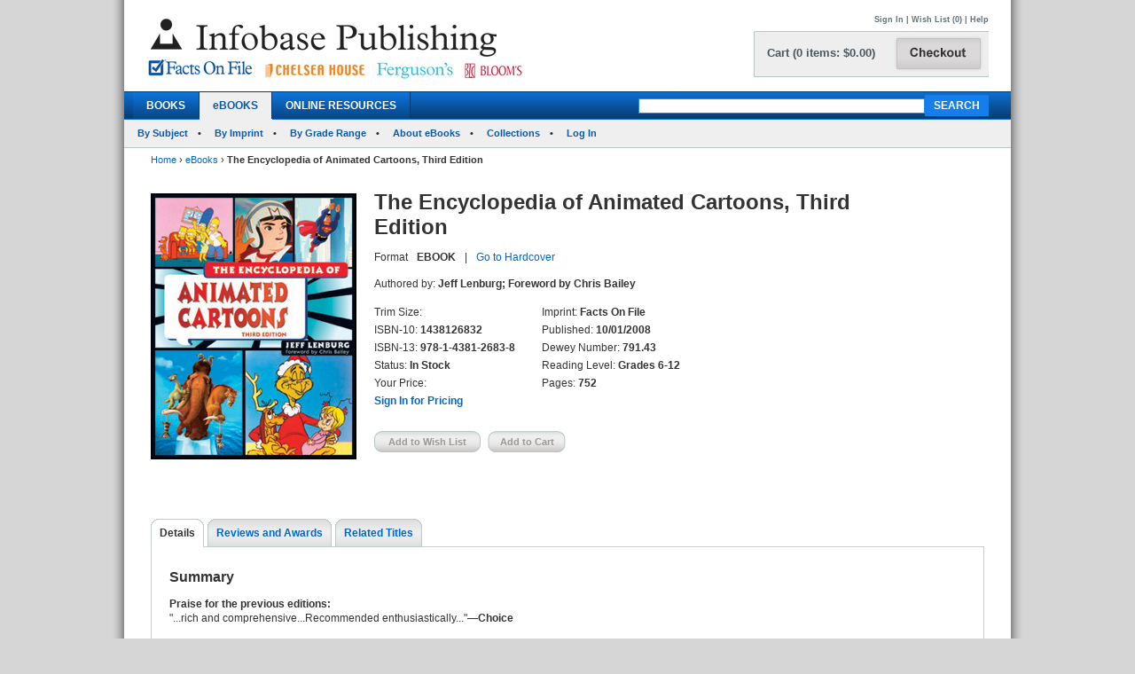

--- FILE ---
content_type: text/html; charset=utf-8
request_url: https://factsonfile.infobasepublishing.com/Bookdetail.aspx?ISBN=1438126832&eBooks=1
body_size: 354255
content:


<!DOCTYPE html PUBLIC "-//W3C//DTD XHTML 1.0 Transitional//EN" "http://www.w3.org/TR/xhtml1/DTD/xhtml1-transitional.dtd">


<html xmlns="http://www.w3.org/1999/xhtml">

<head><meta http-equiv="content-type" content="text/html;charset=utf-8" /><title>
	Infobase Publishing - The Encyclopedia of Animated Cartoons, Third Edition
</title><link href="/common/css/main.css" rel="stylesheet" type="text/css" media="all" />
    <script type="text/javascript" src="/Common/js/common.js"></script>
<link href="/common/css/styles.css" rel="stylesheet" type="text/css" />
	

<script type="text/javascript">
function unhide(divID) {
  var item = document.getElementById(divID);
  if (item) {
    item.className=(item.className=='SubnavDiv')?'SubnavDivUnhide':'SubnavDiv';
  }
}
</script>
	

</head>
   
<body>
<form method="post" action="./Bookdetail.aspx?ISBN=1438126832&amp;eBooks=1" onkeypress="javascript:return WebForm_FireDefaultButton(event, 'ucHeader_btnSearch')" id="form1" enctype="multipart/form-data">
<div class="aspNetHidden">
<input type="hidden" name="__EVENTTARGET" id="__EVENTTARGET" value="" />
<input type="hidden" name="__EVENTARGUMENT" id="__EVENTARGUMENT" value="" />
<input type="hidden" name="__VIEWSTATE" id="__VIEWSTATE" value="/[base64]/[base64]/SVNCTj0xNDM4MTI2ODMyJmVCb29rcz0xZGQCCQ8PFgIfAQVBaHR0cHM6Ly93d3cuaW5mb2Jhc2VwdWJsaXNoaW5nLmNvbS9TcGVjaWFsT2ZmZXJzLmFzcHg/[base64]/[base64]/[base64]/[base64]/[base64]/[base64]/SVNCTj0xNDM4MTI2ODMyJmVCb29rcz0xJnRhYj1MZWFybmluZ1Jlc291cmNlc2RkAg0PZBYCAgEPDxYCHwEFZS9TaWduSW4uYXNweD9QYWdlPWh0dHBzOi8vZmFjdHNvbmZpbGUuaW5mb2Jhc2VwdWJsaXNoaW5nLmNvbS9Cb29rZGV0YWlsLmFzcHg/[base64]/[base64]/[base64]/[base64]/[base64]/[base64]/[base64]/SVNCTj0xNDM4MTI2ODMyJmVCb29rcz0xZGQCEQ8PFgQfAAUHU2lnbiBJbh8BBWUvU2lnbkluLmFzcHg/[base64]/SVNCTj0xNDM4MTI2ODMyJmVCb29rcz0xZGQCBA9kFhBmDxUBCjE0MzgxOTg3NzlkAgMPDxYEHwAFPUJpb2dyYXBoaWNhbCBEaWN0aW9uYXJ5IG9mIEFmcmljYW4gQW1lcmljYW5zLCBSZXZpc2VkIEVkaXRpb24fAQUqfi9Cb29rZGV0YWlsLmFzcHg/[base64]/[base64]/[base64]/[base64]/SVNCTj0xNDM4MTI2ODMyJmVCb29rcz0xZGQCEQ8PFgQfAAUHU2lnbiBJbh8BBWUvU2lnbkluLmFzcHg/[base64]/[base64]/SVNCTj0xNDM4MTI2ODMyJmVCb29rcz0xZGQCEQ8PFgQfAAUHU2lnbiBJbh8BBWUvU2lnbkluLmFzcHg/[base64]/[base64]/SVNCTj0xNDM4MTI2ODMyJmVCb29rcz0xZGQCEQ8PFgQfAAUHU2lnbiBJbh8BBWUvU2lnbkluLmFzcHg/[base64]/[base64]/[base64]/[base64]/[base64]/[base64]/[base64]/[base64]/[base64]/[base64]/[base64]/[base64]/[base64]/[base64]/[base64]/[base64]/[base64]/[base64]/[base64]/[base64]/[base64]/[base64]/[base64]/[base64]/[base64]/[base64]/[base64]/[base64]/[base64]/[base64]/[base64]/SVNCTj0xNDM4MTI2ODMyJmVCb29rcz0xZGQCEQ8PFgQfAAUHU2lnbiBJbh8BBWUvU2lnbkluLmFzcHg/[base64]/[base64]/SVNCTj0xNDM4MTI2ODMyJmVCb29rcz0xZGQCEQ8PFgQfAAUHU2lnbiBJbh8BBWUvU2lnbkluLmFzcHg/[base64]/[base64]/[base64]/[base64]/[base64]/[base64]/[base64]/[base64]/[base64]/[base64]/[base64]/[base64]/[base64]/[base64]/[base64]/[base64]/SVNCTj0xNDM4MTI2ODMyJmVCb29rcz0xZGQCEQ8PFgQfAAUHU2lnbiBJbh8BBWUvU2lnbkluLmFzcHg/[base64]/[base64]/SVNCTj0xNDM4MTI2ODMyJmVCb29rcz0xZGQCEQ8PFgQfAAUHU2lnbiBJbh8BBWUvU2lnbkluLmFzcHg/[base64]/SVNCTj0xNDM4MTI2ODMyJmVCb29rcz0xZGQCIg9kFhBmDxUBCjE0MzgxMzAyMDFkAgMPDxYEHwAFLkVuY3ljbG9wZWRpYSBvZiBBbWVyaWNhbiBSZWxpZ2lvbiBhbmQgUG9saXRpY3MfAQUqfi9Cb29rZGV0YWlsLmFzcHg/[base64]/[base64]/[base64]/[base64]/SVNCTj0xNDM4MTI2ODMyJmVCb29rcz0xZGQCEQ8PFgQfAAUHU2lnbiBJbh8BBWUvU2lnbkluLmFzcHg/[base64]/[base64]/SVNCTj0xNDM4MTI2ODMyJmVCb29rcz0xZGQCEQ8PFgQfAAUHU2lnbiBJbh8BBWUvU2lnbkluLmFzcHg/[base64]/[base64]/SVNCTj0xNDM4MTI2ODMyJmVCb29rcz0xZGQCEQ8PFgQfAAUHU2lnbiBJbh8BBWUvU2lnbkluLmFzcHg/[base64]/SVNCTj0xNDM4MTI2ODMyJmVCb29rcz0xZGQCJw9kFhBmDxUBCjE0MzgxMzg2MDFkAgMPDxYEHwAFK0VuY3ljbG9wZWRpYSBvZiBBbmNpZW50IFJvbWUsIFRoaXJkIEVkaXRpb24fAQUqfi9Cb29rZGV0YWlsLmFzcHg/[base64]/[base64]/[base64]/[base64]/[base64]/[base64]/SVNCTj0xNDM4MTI2ODMyJmVCb29rcz0xZGQCEQ8PFgQfAAUHU2lnbiBJbh8BBWUvU2lnbkluLmFzcHg/[base64]/SVNCTj0xNDM4MTI2ODMyJmVCb29rcz0xZGQCKw9kFhBmDxUBDTk3ODE2NDY5Mzc2ODRkAgMPDxYEHwAFPUVuY3ljbG9wZWRpYSBvZiBDYXJlZXJzIGFuZCBWb2NhdGlvbmFsIEd1aWRhbmNlLCAxOHRoIEVkaXRpb24fAQUtfi9Cb29rZGV0YWlsLmFzcHg/[base64]/[base64]/SVNCTj0xNDM4MTI2ODMyJmVCb29rcz0xZGQCEQ8PFgQfAAUHU2lnbiBJbh8BBWUvU2lnbkluLmFzcHg/[base64]/SVNCTj0xNDM4MTI2ODMyJmVCb29rcz0xZGQCLQ9kFhBmDxUBCjE0MzgxMjkxODFkAgMPDxYEHwAFLkVuY3ljbG9wZWRpYSBvZiBFdXJvcGVhbiBQZW9wbGVzLCAyLVZvbHVtZSBTZXQfAQUqfi9Cb29rZGV0YWlsLmFzcHg/[base64]/[base64]/SVNCTj0xNDM4MTI2ODMyJmVCb29rcz0xZGQCEQ8PFgQfAAUHU2lnbiBJbh8BBWUvU2lnbkluLmFzcHg/[base64]/[base64]/SVNCTj0xNDM4MTI2ODMyJmVCb29rcz0xZGQCEQ8PFgQfAAUHU2lnbiBJbh8BBWUvU2lnbkluLmFzcHg/[base64]/[base64]/SVNCTj0xNDM4MTI2ODMyJmVCb29rcz0xZGQCEQ8PFgQfAAUHU2lnbiBJbh8BBWUvU2lnbkluLmFzcHg/[base64]/[base64]/[base64]/[base64]/SVNCTj0xNDM4MTI2ODMyJmVCb29rcz0xZGQCEQ8PFgQfAAUHU2lnbiBJbh8BBWUvU2lnbkluLmFzcHg/[base64]/SVNCTj0xNDM4MTI2ODMyJmVCb29rcz0xZGQCMw9kFhBmDxUBCjE0MzgxMjkyMTFkAgMPDxYEHwAFN0VuY3ljbG9wZWRpYSBvZiBIb2xpZGF5cyBhbmQgQ2VsZWJyYXRpb25zLCAzLVZvbHVtZSBTZXQfAQUqfi9Cb29rZGV0YWlsLmFzcHg/[base64]/[base64]/SVNCTj0xNDM4MTI2ODMyJmVCb29rcz0xZGQCEQ8PFgQfAAUHU2lnbiBJbh8BBWUvU2lnbkluLmFzcHg/[base64]/[base64]/[base64]/[base64]/SVNCTj0xNDM4MTI2ODMyJmVCb29rcz0xZGQCEQ8PFgQfAAUHU2lnbiBJbh8BBWUvU2lnbkluLmFzcHg/[base64]/[base64]/SVNCTj0xNDM4MTI2ODMyJmVCb29rcz0xZGQCEQ8PFgQfAAUHU2lnbiBJbh8BBWUvU2lnbkluLmFzcHg/[base64]/SVNCTj0xNDM4MTI2ODMyJmVCb29rcz0xZGQCOA9kFhBmDxUBCjE0MzgxOTI3MzhkAgMPDxYEHwAFJUVuY3ljbG9wZWRpYSBvZiBOYXRpdmUgQW1lcmljYW4gRmxhZ3MfAQUqfi9Cb29rZGV0YWlsLmFzcHg/[base64]/[base64]/[base64]/[base64]/[base64]/[base64]/SVNCTj0xNDM4MTI2ODMyJmVCb29rcz0xZGQCEQ8PFgQfAAUHU2lnbiBJbh8BBWUvU2lnbkluLmFzcHg/[base64]/SVNCTj0xNDM4MTI2ODMyJmVCb29rcz0xZGQCPA9kFhBmDxUBCjE0MzgxODI5MjlkAgMPDxYEHwAFQEVuY3ljbG9wZWRpYSBvZiBOYXRpdmUgQW1lcmljYW4gV2FycyBhbmQgV2FyZmFyZSwgU2Vjb25kIEVkaXRpb24fAQUqfi9Cb29rZGV0YWlsLmFzcHg/[base64]/[base64]/SVNCTj0xNDM4MTI2ODMyJmVCb29rcz0xZGQCEQ8PFgQfAAUHU2lnbiBJbh8BBWUvU2lnbkluLmFzcHg/[base64]/[base64]/SVNCTj0xNDM4MTI2ODMyJmVCb29rcz0xZGQCEQ8PFgQfAAUHU2lnbiBJbh8BBWUvU2lnbkluLmFzcHg/[base64]/[base64]/[base64]/[base64]/[base64]/[base64]/[base64]/[base64]/SVNCTj0xNDM4MTI2ODMyJmVCb29rcz0xZGQCEQ8PFgQfAAUHU2lnbiBJbh8BBWUvU2lnbkluLmFzcHg/[base64]/[base64]/[base64]/[base64]/[base64]/[base64]/SVNCTj0xNDM4MTI2ODMyJmVCb29rcz0xZGQCEQ8PFgQfAAUHU2lnbiBJbh8BBWUvU2lnbkluLmFzcHg/[base64]/[base64]/SVNCTj0xNDM4MTI2ODMyJmVCb29rcz0xZGQCEQ8PFgQfAAUHU2lnbiBJbh8BBWUvU2lnbkluLmFzcHg/[base64]/[base64]/SVNCTj0xNDM4MTI2ODMyJmVCb29rcz0xZGQCEQ8PFgQfAAUHU2lnbiBJbh8BBWUvU2lnbkluLmFzcHg/[base64]/[base64]/[base64]/[base64]/SVNCTj0xNDM4MTI2ODMyJmVCb29rcz0xZGQCEQ8PFgQfAAUHU2lnbiBJbh8BBWUvU2lnbkluLmFzcHg/[base64]/[base64]/[base64]/[base64]/SVNCTj0xNDM4MTI2ODMyJmVCb29rcz0xZGQCEQ8PFgQfAAUHU2lnbiBJbh8BBWUvU2lnbkluLmFzcHg/[base64]/[base64]/SVNCTj0xNDM4MTI2ODMyJmVCb29rcz0xZGQCEQ8PFgQfAAUHU2lnbiBJbh8BBWUvU2lnbkluLmFzcHg/[base64]/[base64]/SVNCTj0xNDM4MTI2ODMyJmVCb29rcz0xZGQCEQ8PFgQfAAUHU2lnbiBJbh8BBWUvU2lnbkluLmFzcHg/[base64]/SVNCTj0xNDM4MTI2ODMyJmVCb29rcz0xZGQCTg9kFhBmDxUBCjE0MzgxMTkxMzVkAgMPDxYEHwAFPUVuY3ljbG9wZWRpYSBvZiB0aGUgUGVvcGxlcyBvZiBBc2lhIGFuZCBPY2VhbmlhLCAyLVZvbHVtZSBTZXQfAQUqfi9Cb29rZGV0YWlsLmFzcHg/[base64]/[base64]/[base64]/[base64]/[base64]/[base64]/SVNCTj0xNDM4MTI2ODMyJmVCb29rcz0xZGQCEQ8PFgQfAAUHU2lnbiBJbh8BBWUvU2lnbkluLmFzcHg/[base64]/SVNCTj0xNDM4MTI2ODMyJmVCb29rcz0xZGQCUg9kFhBmDxUBCjE0MzgxMjkyNjJkAgMPDxYEHwAFQEVuY3ljbG9wZWRpYSBvZiB0aGUgVW5pdGVkIE5hdGlvbnMsIFNlY29uZCBFZGl0aW9uLCAyLVZvbHVtZSBTZXQfAQUqfi9Cb29rZGV0YWlsLmFzcHg/[base64]/[base64]/SVNCTj0xNDM4MTI2ODMyJmVCb29rcz0xZGQCEQ8PFgQfAAUHU2lnbiBJbh8BBWUvU2lnbkluLmFzcHg/[base64]/[base64]/[base64]/[base64]/[base64]/[base64]/[base64]/[base64]/[base64]/[base64]/SVNCTj0xNDM4MTI2ODMyJmVCb29rcz0xZGQCEQ8PFgQfAAUHU2lnbiBJbh8BBWUvU2lnbkluLmFzcHg/[base64]/[base64]/[base64]/[base64]/SVNCTj0xNDM4MTI2ODMyJmVCb29rcz0xZGQCEQ8PFgQfAAUHU2lnbiBJbh8BBWUvU2lnbkluLmFzcHg/[base64]/[base64]/[base64]/[base64]/[base64]/[base64]/[base64]/[base64]/[base64]/[base64]/[base64]/[base64]/[base64]/[base64]/[base64]/[base64]/SVNCTj0xNDM4MTI2ODMyJmVCb29rcz0xZGQCEQ8PFgQfAAUHU2lnbiBJbh8BBWUvU2lnbkluLmFzcHg/[base64]/[base64]/[base64]/[base64]/[base64]/[base64]/[base64]/[base64]/[base64]/[base64]/[base64]/[base64]/[base64]/[base64]/SVNCTj0xNDM4MTI2ODMyJmVCb29rcz0xZGQCEQ8PFgQfAAUHU2lnbiBJbh8BBWUvU2lnbkluLmFzcHg/[base64]/[base64]/[base64]/[base64]/[base64]/[base64]/[base64]/[base64]/[base64]/[base64]/[base64]/[base64]/[base64]/[base64]/[base64]/[base64]/[base64]/[base64]/[base64]/[base64]/[base64]/[base64]/[base64]/[base64]/[base64]/[base64]/[base64]/[base64]/SVNCTj0xNDM4MTI2ODMyJmVCb29rcz0xZGQCEQ8PFgQfAAUHU2lnbiBJbh8BBWUvU2lnbkluLmFzcHg/[base64]/SVNCTj0xNDM4MTI2ODMyJmVCb29rcz0xZGQCeA9kFhBmDxUBCjE0MzgxMzAwMDdkAgMPDxYEHwAFJVRoZSBFbmN5Y2xvcGVkaWEgb2YgTWFnaWMgYW5kIEFsY2hlbXkfAQUqfi9Cb29rZGV0YWlsLmFzcHg/[base64]/[base64]/[base64]/[base64]/[base64]/[base64]/[base64]/[base64]/[base64]/[base64]/SVNCTj0xNDM4MTI2ODMyJmVCb29rcz0xZGQCEQ8PFgQfAAUHU2lnbiBJbh8BBWUvU2lnbkluLmFzcHg/[base64]/SVNCTj0xNDM4MTI2ODMyJmVCb29rcz0xZGQCfg9kFhBmDxUBCjE0MzgxMTAzODNkAgMPDxYEHwAFNFRoZSBFbmN5Y2xvcGVkaWEgb2YgV29ybGQgUmVsaWdpb25zLCBSZXZpc2VkIEVkaXRpb24fAQUqfi9Cb29rZGV0YWlsLmFzcHg/[base64]/[base64]/[base64]/SVNCTj0xNDM4MTI2ODMyJmVCb29rcz0xZGQCEQ8PFgQfAAUHU2lnbiBJbh8BBWUvU2lnbkluLmFzcHg/[base64]/[base64]/SVNCTj0xNDM4MTI2ODMyJmVCb29rcz0xZGQCEQ8PFgQfAAUHU2lnbiBJbh8BBWUvU2lnbkluLmFzcHg/[base64]/[base64]/SVNCTj0xNDM4MTI2ODMyJmVCb29rcz0xZGQCEQ8PFgQfAAUHU2lnbiBJbh8BBWUvU2lnbkluLmFzcHg/[base64]/[base64]/[base64]/[base64]/[base64]/[base64]/SVNCTj0xNDM4MTI2ODMyJmVCb29rcz0xZGQCEQ8PFgQfAAUHU2lnbiBJbh8BBWUvU2lnbkluLmFzcHg/[base64]/[base64]/SVNCTj0xNDM4MTI2ODMyJmVCb29rcz0xZGQCEQ8PFgQfAAUHU2lnbiBJbh8BBWUvU2lnbkluLmFzcHg/[base64]/SVNCTj0xNDM4MTI2ODMyJmVCb29rcz0xZGQChgEPZBYQZg8VAQoxNDM4MTI2ODY3ZAIDDw8WBB8ABS1UaGUgTmV3IENvbXBsZXRlIEJvb2sgb2YgRm9vZCwgU2Vjb25kIEVkaXRpb24fAQUqfi9Cb29rZGV0YWlsLmFzcHg/[base64]/[base64]/[base64]/[base64]/[base64]/[base64]/[base64]/[base64]/[base64]/[base64]/SVNCTj0xNDM4MTI2ODMyJmVCb29rcz0xZGQCEQ8PFgQfAAUHU2lnbiBJbh8BBWUvU2lnbkluLmFzcHg/[base64]/[base64]/SVNCTj0xNDM4MTI2ODMyJmVCb29rcz0xZGQCEQ8PFgQfAAUHU2lnbiBJbh8BBWUvU2lnbkluLmFzcHg/[base64]/[base64]/SVNCTj0xNDM4MTI2ODMyJmVCb29rcz0xJnRhYj1SZWxhdGVkVGl0bGVzHwRnZGQCBw8PFgIfAQVBfi9Cb29rZGV0YWlsLmFzcHg/[base64]" />
</div>

<script type="text/javascript">
//<![CDATA[
var theForm = document.forms['form1'];
if (!theForm) {
    theForm = document.form1;
}
function __doPostBack(eventTarget, eventArgument) {
    if (!theForm.onsubmit || (theForm.onsubmit() != false)) {
        theForm.__EVENTTARGET.value = eventTarget;
        theForm.__EVENTARGUMENT.value = eventArgument;
        theForm.submit();
    }
}
//]]>
</script>


<script src="/WebResource.axd?d=SOn67lsUGFr5UTBFIPQKRfUj6g9piDp_1msYhHB6hkwP-r37L_LxXjFhyPvwwZbD0iMOJgmVvO_flxJUq_1H0FGLuvuc_mXCyH8CXzYSLhI1&amp;t=638285921964787378" type="text/javascript"></script>


<script src="/ScriptResource.axd?d=VG2Uy8AlpqGBnIKZKUQqZ3lgEwF0e5J5CIkS2on8rfeYjW_uIX_2BdowZq2eUVD_g-DWyW8Z6N96q4WfeZP4UkGd2cHHcpM1XXND4xPEEpVQyBNSrq_-Shve5SwcZNungXUTi0M45Hi33Pti0cp6RwTTnntPx4Mr7d-jt0KN4nc1&amp;t=13798092" type="text/javascript"></script>
<script src="/ScriptResource.axd?d=4a6bDyGqa2HydK-lXy4Ki0PHRB3xddJKSas2FjX9vk_qGe1rjyuYJyFFyzkY22CIjNlrZDxjOJ98MSY_5VfRlN-6mLij6VZa9CmHiqhsxJyUdl1nwRuLhuPhMFaGfTn80dSqxsy6_0yOqGaj4wG-IJ199bv1pIEguBY1j2tvWGXlhhlfbDTKqoIhg10KVqSo0&amp;t=13798092" type="text/javascript"></script>
<div class="aspNetHidden">

	<input type="hidden" name="__VIEWSTATEGENERATOR" id="__VIEWSTATEGENERATOR" value="6DCAC49F" />
	<input type="hidden" name="__SCROLLPOSITIONX" id="__SCROLLPOSITIONX" value="0" />
	<input type="hidden" name="__SCROLLPOSITIONY" id="__SCROLLPOSITIONY" value="0" />
	<input type="hidden" name="__EVENTVALIDATION" id="__EVENTVALIDATION" value="/wEdAJMBon5id/EskA5BXkM/eL0xFDS9klADteJ1bU7NMvz2c0O+yvZyIcISTxJXr9Ss9+Cn01z0+nBt2GYTdT8dZtLGDHvfNxA2+dgsoJ/FxGSt13nqrLM3K09uxnX2+8lpY+xLXlrnQ52B1F6AZX9OqDYNRbJAUoRH3plUK7pDCQ8QlxeiRVZRJaQkXiLvtjow5/TyvdVOLGoD6BECrckIVhpouDfi9G9XeBIdGYBJX8YC8dzNtJF0AFKJXWK/du4IdcbNCs67/nYBkyfWpndLDbgoovp2cknoynrhd+SLtUlA/5neVP0Ms6nUx5BQQDKx8T6HbCF6IgDNMfyjGuezvLmOcSjQxEDd5eE2LsC/TOxEtHfYnubYXIkVu2jSr7cYeERuIfTaAFhTBqWlhjapuQdT/P/98wgK9oNKXIEyuQvx5JfYoSOBvVI8J/vpCcStHb2fOsCaeQjKcMmMZbnzsmoUJNnlbnASGVOAHN09FUjDIlIfiYNP0vw+PQoTDLG62HXzs7/UWs7vHCjvSMJ5q7su70KMM+Cov8lRZNkSgCPvMkjhyGdJE7f8NHnjRYfMVmUhM+2pN1cVPaEFkL9HmSuFoMIonpalWCHieUHATaigb3rvyUUNSgoA2A5cHIIIlqINxNMihLDPv3OlFFsRkKZYlSgMik7UuHDWUK5xWEC4JIiZPrfg/1N73qNBKHf3t17fBeG/nJFl9ry8syfZT+RIDoDNG2syfRPvsH8guSSYe6d9kRrVPVRfY+7bNtqh0O71jNxgcZMiTNprRi1MYmqeAF6q3Zwig3RBWoYCeOjV7uoYbMNN6sEnn3N1Srbqz+D4A7rmQG7YTQNjz7prxwUoEU0lRtgiXDVV/SbhP7HUvgvvTeKbQ9wUnMdEVda9YAJPqx65+idW7jx3l5TTwnh1CrVFUvE1FQKdEdCScHE1Q4QWqPfTRw/GRt0UB9NN6Lkr8OT1JRHDasUe7MYpQEgFZ7v1nU1CQupi/ppkZJyW+V19EGqjI/0TRRSCSBz0MzOPSGe8EB9mXlA7rHYK+jSYWCjLr+6TW0+H24fP8ajTR8L/LgsvHKjeEQ2cfij1x7+L56LdJ2e/cA716GQ3nhX/PfmgYg7YUQiWiQbnrLASrwX09FSEgEMvraFPsGrfscmn2xZj0oFg8r0VqDNgG3Fs5ubK4I5JIXN1E0mamacV4F1kduwz56imBMNPoSe64fi87rAlAhYuph5mL7uOVl4DX91Kgfarn23satxrnleVGeyHeAb4zfRDVWfMrMMtJaWRy5EL615g8/pScJ0TcP4unZx667xN7YbuNwi2lZ3xl4+cMqhP3ZWdZkWCFJRlX7mlIsO2mncSxUfljqfshVuVIg0XmbvLaq3u/bJTymlWdEEFWQYgrAuw2LcgPNu+WFK/jm/CCBZ3khBswTmSe6euGfNIo+NaE+mxxw3z/[base64]/f6D8pDKQ/MMqfJnX+QIwLk73AW87zRNkpI/9irnbU/SVBwgLrjsoAXbpA0uYxv595OBC7pXlSByugKST/xfumyX5ysxsgxRcI1HBZ3dfs0L/Bzs69Rsd70IMlRBkATNfWuIbdfW0ahezvKA615cMYofHOKbbJ0LX9lDprs+ELCly0Iv/RYZVwHdVPkBFgOfta8EVcSzGGDYhF9SJ2VEC+adw5PZ4jyXZyWrvw5AoMH4JNYs/CIJB73tlcqVRLUWreArklK3RHoOjy2/czsamkK3ZnM8sJe/26nNc+Pe+8j1XnWJaKHq21PovDiwavl88LeEmzlbHgBK1YMmt5K5FlYCvJnozBd6C1Ng3E5XE3vGCvAoO+yRn5TLoJiSjZLRv1tsLJdVFuzt+GdQtbALIWkecp89LbF0INw51xOL4Dr0U9FU4YQAO3sdA6K0q0cXbZ9Vr5Gcb3x0h1SMVHYQ4XO3Mf2mTXHaq6oB3PH/JswSM2l2WHIcddme/pXDFOTB+1EbIXnW6lgWgHAU9Zv4HYr75AxZqGESuCY78Uh968KiTaJnGmB8WfEbNtpTZiHZ2JV9Lx6v5X7/zcNKSEmdym2W/y2bRmG7ZL5Gso34nj3AY6eJ+3WFbBd9FRbyY26/pZV4gvV8dOM7tbgKlL+h+RxfjP09HY/BtIth7Sns8yO+Tddp5bIc/QvlU6fZYt/8N8O3HPPb8R3+l9F13My2w89oxdn+FXRswo2qPcdlRA1HGMcQx9yssdJEodzNMbv1HNZzvQ+T7NgI2u5B0b6QT4Ff9N4SZja5Vta0iAawzaXIdqKeVhrhVOR+LxS0P+yMJF3pwfl/Kxggh43XGaY6VtRDJEelwtYaxtuI6V2jwPjjK8vSzOCVlsfV/eIBRJaai7Bfp7OqhLMeqpFHwt3KWAsJAdGv+eVLOk2VIjCHCmBhL2FDL2JgbmO1qoqQU7d5YaBRibAh4GWrzSqla5TsycmIK+34/[base64]/eW44Z65AfgFd/Slu8CeZNNUs6XJtOcVsO9YSqOSy3SjKgteqTASSpEn/8Fvw0+DGG9Qq2IuUOchzwrC5BQbBnnPZ9eB3CrvJMG5VR7GhLWqPKOnAu1ihgM3q5GC/67VHYasO8uNzxvDYpXh6svNPUIG1Oeusu5GrZJoEnf+SqmmzUWPtkSvMYVDr7mukln40MKJqjWWLsr9UcZcHCCpnaESb2VQDX6fnOnlpVjZBSnSMIMX+TrC3w7X6utSC93TF1D0/7chN8+chUR75DlqKfRAAhpzpV8esp71eu+/TGgNnj4vSsm6Td2P4vc0c=" />
</div>
 
<div id="header">
    

<div class="mainborder">
    <div class="insideborder">
        <div class="row">
            <div class="topLogos">
                <a href="/Default.aspx">
                    <img src="/Common/images/logos.jpg" />
                </a>
            </div>
    
    	    <div class="topRightContainer">
		        <div class="upperNavigation">
			    <p style="text-align: right" class="topLink">
                      
				    <br />
            	    <a id="ucHeader_btnSignIn" href="javascript:__doPostBack(&#39;ctl00$ucHeader$btnSignIn&#39;,&#39;&#39;)">Sign In</a> | <a id="ucHeader_lnkWishList" href="https://www.infobasepublishing.com/WishList.aspx">Wish List (0)</a>    
                    
			         
			        | <a id="ucHeader_hlhelp" href="https://www.infobasepublishing.com/ContactUS.aspx?Page=FAQ">Help</a>
                </p>
		    </div>
  	  	        <div class="checkoutButton">
                    <a id="ucHeader_hlcart" href="https://www.infobasepublishing.com/Cart.aspx?Page=https://factsonfile.infobasepublishing.com/Bookdetail.aspx?ISBN=1438126832&amp;eBooks=1">	
  	  			        <img src="/common/images/button_checkout.jpg" width="107" height="50" border="0" />
  	  	            </a>
  	  	        </div>
		        <div class="cartSummary">
			        <p style="text-align: left" class="cartText"> <a id="ucHeader_lnkCart" class="cartText" href="https://www.infobasepublishing.com/Cart.aspx?Page=https://factsonfile.infobasepublishing.com/Bookdetail.aspx?ISBN=1438126832&amp;eBooks=1">Cart (0 items: $0.00)</a></p>
		        </div>
            </div>
        </div>
    </div>

    <div class="navWrapper row" id="Navigation">
        <ul class="navLinks">
            <li class="">
                <a id="ucHeader_hlBooks" href="https://www.infobasepublishing.com/SpecialOffers.aspx?Booktype2=h">BOOKS</a>
                
            </li>

            <li class="active">
                <a id="ucHeader_hlEbooks" href="https://www.infobasepublishing.com/eBookLanding.aspx?eBooks=1">eBOOKS</a>
            </li>

            <li class="">
                <a id="ucHeader_hlOnlineProductLanding" href="https://www.infobasepublishing.com/OnlineProductsLanding.aspx">ONLINE RESOURCES</a>
            </li>
        </ul>
        <div class="navSearch">
            <input name="ctl00$ucHeader$txtKeyword" type="text" maxlength="100" id="ucHeader_txtKeyword" class="searchboxBorder" size="39" name="searchText" />
            <input type="submit" name="ctl00$ucHeader$btnSearch" value="SEARCH" onclick="return doSimpleSearch(&#39;ucHeader_txtKeyword&#39;);" id="ucHeader_btnSearch" class="searchButton" />
        </div>
    </div>
        
            <ul class="subMenu">
                        <li>
                            
                                <a href="../../Browse.aspx?eBooks=1&Filter=Subject">By Subject</a>
                            
                        </li>
                      
                        <li>
                            
                                <a href="../../ImprintLanding.aspx?eBooks=1">By Imprint</a>
                            
                        </li>
                        <li>
                            
                                <a href="../../GradeLanding.aspx?eBooks=1">By Grade Range</a>
                            
                        </li>
                        <li>
                            
                                <a href="../../AbouteBooks.aspx">About eBooks</a>
                            
                        </li> 
                        <li>
                            
                                <a href="../../Collections.aspx">Collections</a>
                            
                        </li>
                        <li>
                            <a href="https://ebooks.infobase.com/e_Home.aspx" target="_blank">Log In</a>
                        </li>
                    </ul>
        
</div>
</div>



    <div id="wrapper" class="">
        <div id="bread">
            
<div><a id="ContentPlaceHolderBreadCrumbTrail_hlhome" href="Default.aspx">Home</a>  <span>&rsaquo;</span> 
<a id="ContentPlaceHolderBreadCrumbTrail_hlBooks" href="eBookLanding.aspx?eBooks=1">eBooks</a>  <span>&rsaquo;</span> 
<span id="ContentPlaceHolderBreadCrumbTrail_lblBreadCrumb"> <b>The Encyclopedia of Animated Cartoons, Third Edition</b></span>
</div>
 
        </div>
        
        

<script type="text/javascript">
//<![CDATA[
Sys.WebForms.PageRequestManager._initialize('ctl00$MainContent$ScriptManager1', 'form1', ['tctl00$MainContent$UpdatePanel1','MainContent_UpdatePanel1','tctl00$MainContent$UpdatePanel3','MainContent_UpdatePanel3','tctl00$MainContent$UpdatePanel4','MainContent_UpdatePanel4','tctl00$MainContent$UpdatePanel2','MainContent_UpdatePanel2','tctl00$MainContent$UpdatePanel5','MainContent_UpdatePanel5'], [], [], 90, 'ctl00');
//]]>
</script>



<div class="topFull">
			
	
	

			
            
            <div class="seriesBookImage">
           		<img id="MainContent_ThumbNailImage" alt="" src="https://www.infobasepublishing.com/productimages/isbn13/closeups/9781438126838.jpg" /> 
           		<p>
                    
                   <br />
                   
                    
		        </p>	
			</div>
			
			<div class="seriesInfo">
			 <span id="MainContent_lblTitle" class="title">The Encyclopedia of Animated Cartoons, Third Edition</span>
			<ul>
            	
            	<li><span id="MainContent_lbltext">Format</span></li>
            	<li><span id="MainContent_lblFormat"><b>EBOOK</b></span></li>
            	<li><span id="MainContent_lblseperator">|</span></li>
                <li><a id="MainContent_hlOtherFormat" href="Bookdetail.aspx?ISBN=0816065993">Go to Hardcover</a></li>
            	
            </ul>
				<ul class="specs">
					<li>Authored by: <b><span id="MainContent_lblAuthor">Jeff Lenburg; Foreword by Chris Bailey</span></b></li>
					<li><a id="MainContent_hlseries"></a></li>
						</ul>
						   <div class="uldiv">
                <ul class="specs">

				<li>Trim Size: <b><span id="MainContent_lblSize"></span></b></li>
					<li>ISBN-10: <b><span id="MainContent_lblISBN10">1438126832</span></b></li>
                    <li>ISBN-13: <b><span id="MainContent_lblISBN13">978-1-4381-2683-8</span></b></li>
                    <li>Status: <b><span id="MainContent_lblStatus">In Stock</span></b></li>
					<li><span id="MainContent_lbllistpricelabel">Your Price</span>: 
					<b></b><br />
					<b class="red">
					
				  <a id="MainContent_hlsignin" href="/SignIn.aspx?Page=https://factsonfile.infobasepublishing.com/Bookdetail.aspx?ISBN=1438126832&amp;eBooks=1">Sign In for Pricing</a></b></li>
				
				       </ul>
            </div>
            
                <div class="uldiv">
                <ul class="specs">

            		<li>Imprint: <b><span id="MainContent_lblImprint">Facts On File</span></b></li>
					<li><span id="MainContent_lblpublishedlabel">Published:</span> <b><span id="MainContent_lblPublished">10/01/2008</span></b></li>
					<li>Dewey Number: <b><span id="MainContent_lblDewey">791.43</span></b></li>
					<li>Reading Level: <b><span id="MainContent_lblAgeLevel">Grades 6-12</span></b></li>
					<li> <span id="MainContent_lblpagelabel">Pages:</span> <b><span id="MainContent_lblpages">752</span></b></li> 
						
            	       </ul>
            </div>
            
            
          
			
	<div class="btnsLeft">   
					<input type="submit" name="ctl00$MainContent$btnAddWishlist" value="Add to Wish List" id="MainContent_btnAddWishlist" disabled="disabled" class="aspNetDisabled wishButtonD" /> 
					     
 
					<input type="submit" name="ctl00$MainContent$btnAddCart" value="Add to Cart" id="MainContent_btnAddCart" disabled="disabled" class="aspNetDisabled cartButtonD" />
                    
                  
                    
            		</div> 
			</div>
			
		</div>
       
<div class="bottomFull">
<div id="MainContent_Details" class="VisibleDiv">
<div id="MainContent_UpdatePanel1">
	
<div class="tabs">
	<ul>
	                <li  class="on"><a id="MainContent_hlDetails1" class="on" href="Bookdetail.aspx?ISBN=1438126832&amp;eBooks=1&amp;tab=Details">Details</a></li>
                   <li id="MainContent_lirr1"><a id="MainContent_hlReviewsAndAwards1" href="Bookdetail.aspx?ISBN=1438126832&amp;eBooks=1&amp;tab=ReviewsAndRewards">Reviews and Awards</a></li>
					<li id="MainContent_lirt1"><a id="MainContent_hlRelatedTitles1" href="Bookdetail.aspx?ISBN=1438126832&amp;eBooks=1&amp;tab=RelatedTitles">Related Titles</a></li>
					
					
	</ul>
</div>
<div class="tabBox">
<div id="MainContent_pnlSummary">
		
<br />
    <h2>Summary</h2> 
    <p><span id="MainContent_lblSummary"><p><strong>Praise for the previous editions:</strong><br />"...rich and comprehensive...Recommended enthusiastically..."&#8212;<strong>Choice</strong><br /><br />From the silent shorts of the 1920s and '30s to the classic Disney features of the '40s, and from the Saturday morning television shows of the '70s and '80s to the computer-generated blockbusters of today, animation remains widely popular with viewers of all ages. With the current surge of interest in <em>anime</em>, the continued success of the Cartoon Network&#8482;, and the steady flow of animated movies, animation plays an important role in today&#8217;s pop culture.<br /><br /><em>The Encyclopedia of Animated Cartoons, Third Edition</em> remains the definitive source on this entertaining subject. This edition of the "ultimate cartoon fan bible" adds copious amounts of new material, bringing the book up to date and broadening the scope of its coverage. Arranged in an A-to-Z format and separated into five major sections&#8212;Silent Cartoon Series, Theatrical Sound Cartoon Series, Full-Length Animated Features, Television Cartoon Series, and Animated Television Specials&#8212;this comprehensive encyclopedia includes an extensive historical overview of animation, complete information about Academy and Emmy award winners, and a chronology of animation milestones. Coverage of increasingly popular <em>anime</em> has been added and expanded.<br /><br /><strong>Entries include:</strong></p>
<ul>
<em>
<li>Cinderella</li>
<li>Cowboy Bebop</li>
<li>Dora the Explorer</li>
<li>Family Guy</li>
<li>Finding Nemo</li>
<li>The Flintstones</li>
<li>King of the Hill</li>
<li>Pok&#233;mon</li>
<li>Scooby-Doo, Where Are You!</li>
<li>The Simpsons</li>
<li>South Park</li>
<li>SpongeBob SquarePants</li>
<li>Toy Story</li>
<li>The Wild Thornberrys</li>
<li>and more.</li>
</em>
</ul></span></p>

	</div>
<div id="MainContent_pnlSpecs">
		
    <h2>Specifications</h2>
    <p><span id="MainContent_lblSpecs">eBook</span></p>

	</div>

</div>

</div>
</div> 
<div id="MainContent_ReviewsAndRewards" class="HiddenDiv">
<div id="MainContent_UpdatePanel3">
	
<div class="tabs">
	<ul>
	                <li><a id="MainContent_hlDetails3" href="Bookdetail.aspx?ISBN=1438126832&amp;eBooks=1&amp;tab=Details">Details</a></li>
                    <li  class="on"><a id="MainContent_hlReviewsAndAwards3" class="on" href="Bookdetail.aspx?ISBN=1438126832&amp;eBooks=1&amp;tab=ReviewsAndRewards">Reviews and Awards</a></li>
					<li id="MainContent_lirt2"><a id="MainContent_hlRelatedTitles3" href="Bookdetail.aspx?ISBN=1438126832&amp;eBooks=1&amp;tab=RelatedTitles">Related Titles</a></li>
					
	
	</ul>
</div>
<div class="tabBox">
 <div id="MainContent_pnlReviewandAwards">
		
                        <h2>Reviews and Awards</h2>
                        <p><span id="MainContent_lblReviews"><p><p>"...[an] exhaustive work...impressive. The one reference source that no library should be without."</p><br><small><b>Library Journal</b></small></p><p><p>"...coverage is thorough and comprehensive...appeals to readers because it is not only useful in finding elusive facts, it also offers the enjoyment of browsing that sparks new discoveries."</p><br><small><b>Against the Grain</b></small></p><p><p>"...an excellent guide to the history of animated cartoons in America."</p><br><small><b>Reference Reviews</b></small></p><p><p>"...the breadth and depth are impressively exhaustive...should be included in all collections supporting research in animation, film, American studies, art, and history. Highly recommended."</p><br><small><b>Choice</b></small></p><p><p>"...the most comprehensive book on American cartoon history...recommended for all libraries."</p><br><small><b>American Reference Books Annual</b></small></p><p><p>"Any library strong in animated cartoon coverage will find [this encyclopedia] a weighty, definitive reference."</p><br><small><b>Midwest Book Review</b></small></p><p><p>"...[an] exhaustive work...impressive. The one reference source that no library should be without."</p><br><small><b>Library Journal</b></small></p><p><p>"...coverage is thorough and comprehensive...appeals to readers because it is not only useful in finding elusive facts, it also offers the enjoyment of browsing that sparks new discoveries."</p><br><small><b>Against the Grain</b></small></p><p><p>"...an excellent guide to the history of animated cartoons in America."</p><br><small><b>Reference Reviews</b></small></p><p><p>"...the breadth and depth are impressively exhaustive...should be included in all collections supporting research in animation, film, American studies, art, and history. Highly recommended."</p><br><small><b>Choice</b></small></p><p><p>"...the most comprehensive book on American cartoon history...recommended for all libraries."</p><br><small><b>American Reference Books Annual</b></small></p><p><p>"Any library strong in animated cartoon coverage will find [this encyclopedia] a weighty, definitive reference."</p><br><small><b>Midwest Book Review</b></small></p></span></p>
                        <p><span id="MainContent_lblAwards"></span></p>
                        
	</div>
</div>

</div>
</div>               
<div id="MainContent_RelatedTitles" class="HiddenDiv">
<div id="MainContent_UpdatePanel4">
	
<div class="tabs">
	<ul>
	                <li><a id="MainContent_hlDetails4" href="Bookdetail.aspx?ISBN=1438126832&amp;eBooks=1&amp;tab=Details">Details</a></li>
                    <li id="MainContent_lirr3"><a id="MainContent_hlReviewsAndAwards4" href="Bookdetail.aspx?ISBN=1438126832&amp;eBooks=1&amp;tab=ReviewsAndRewards">Reviews and Awards</a></li>
					<li class="on"><a id="MainContent_hlRelatedTitles4" class="on" href="Bookdetail.aspx?ISBN=1438126832&amp;eBooks=1&amp;tab=RelatedTitles">Related Titles</a></li>
					
	
	</ul>
</div>
<div class="tabBox">
    <div class="tableWrap">
        <h5><span id="MainContent_hlAdditionalTitlesHeader"></span></h5>
            <div id="MainContent_pnlSigin">
		
    	  	<h6>Please <a id="MainContent_hlsignin2" href="/SignIn.aspx?Page=https://factsonfile.infobasepublishing.com/Bookdetail.aspx?ISBN=1438126832&amp;eBooks=1">sign in</a> to see your eBook pricing and to be able to add items 
 to your Cart or Wish List.</h6>
            		
            	
            	

	</div>
        <table>
        <tr>
			<th class="tL" style="text-align: left;">Title</th>
			<th><span id="MainContent_lblListPriceLabel2">Your Price</span></th>
			<th>Format</th>
			<th>Status</th>
            <th>Add to Wish List</th>
			<th>Add to Cart</th>
		</tr>
        <tr></tr>
        
        <tr >
                                             
            <td class="tL" style="text-align: left;">
             <a name='1438193785'></a> <input type="hidden" name="ctl00$MainContent$rptDisplay$ctl00$hdnISBN" id="MainContent_rptDisplay_hdnISBN_0" value="1438193785" />
              <a id="MainContent_rptDisplay_lnkTitle_0" href="Bookdetail.aspx?ISBN=1438193785&amp;eBooks=1">101 Tips for Graduates, Third Edition</a><br />
            </td>
            <td><span id="MainContent_rptDisplay_lblTotal_0">––––––</span></td> 
             <td> <span id="MainContent_rptDisplay_lblFormat_0">eBook</span></td>
            <td> <span id="MainContent_rptDisplay_lblStatus_0">In Stock</span></td>     
            <td style="text-align:center;">
                <a id="MainContent_rptDisplay_hlAddtoWishList_0" href="/SignIn.aspx?Page=https://factsonfile.infobasepublishing.com/Bookdetail.aspx?ISBN=1438126832&amp;eBooks=1" style="cursor:pointer;">Sign In</a>
                
                 
            </td>
            <td style="text-align:center;">
              <a id="MainContent_rptDisplay_hlAddtoCart_0" href="/SignIn.aspx?Page=https://factsonfile.infobasepublishing.com/Bookdetail.aspx?ISBN=1438126832&amp;eBooks=1" style="cursor:pointer;">Sign In</a>
               
                 
                 </td>
         </tr>
         
         
         
         
        
        <tr >
                                             
            <td class="tL" style="text-align: left;">
             <a name='1438137087'></a> <input type="hidden" name="ctl00$MainContent$rptDisplay$ctl01$hdnISBN" id="MainContent_rptDisplay_hdnISBN_1" value="1438137087" />
              <a id="MainContent_rptDisplay_lnkTitle_1" href="Bookdetail.aspx?ISBN=1438137087&amp;eBooks=1">American Centuries, 5-Volume Set</a><br />
            </td>
            <td><span id="MainContent_rptDisplay_lblTotal_1">––––––</span></td> 
             <td> <span id="MainContent_rptDisplay_lblFormat_1">eBook</span></td>
            <td> <span id="MainContent_rptDisplay_lblStatus_1">In Stock</span></td>     
            <td style="text-align:center;">
                <a id="MainContent_rptDisplay_hlAddtoWishList_1" href="/SignIn.aspx?Page=https://factsonfile.infobasepublishing.com/Bookdetail.aspx?ISBN=1438126832&amp;eBooks=1" style="cursor:pointer;">Sign In</a>
                
                 
            </td>
            <td style="text-align:center;">
              <a id="MainContent_rptDisplay_hlAddtoCart_1" href="/SignIn.aspx?Page=https://factsonfile.infobasepublishing.com/Bookdetail.aspx?ISBN=1438126832&amp;eBooks=1" style="cursor:pointer;">Sign In</a>
               
                 
                 </td>
         </tr>
         
         
         
         
        
        <tr >
                                             
            <td class="tL" style="text-align: left;">
             <a name='1438130139'></a> <input type="hidden" name="ctl00$MainContent$rptDisplay$ctl02$hdnISBN" id="MainContent_rptDisplay_hdnISBN_2" value="1438130139" />
              <a id="MainContent_rptDisplay_lnkTitle_2" href="Bookdetail.aspx?ISBN=1438130139&amp;eBooks=1">Atlas of American History</a><br />
            </td>
            <td><span id="MainContent_rptDisplay_lblTotal_2">––––––</span></td> 
             <td> <span id="MainContent_rptDisplay_lblFormat_2">eBook</span></td>
            <td> <span id="MainContent_rptDisplay_lblStatus_2">In Stock</span></td>     
            <td style="text-align:center;">
                <a id="MainContent_rptDisplay_hlAddtoWishList_2" href="/SignIn.aspx?Page=https://factsonfile.infobasepublishing.com/Bookdetail.aspx?ISBN=1438126832&amp;eBooks=1" style="cursor:pointer;">Sign In</a>
                
                 
            </td>
            <td style="text-align:center;">
              <a id="MainContent_rptDisplay_hlAddtoCart_2" href="/SignIn.aspx?Page=https://factsonfile.infobasepublishing.com/Bookdetail.aspx?ISBN=1438126832&amp;eBooks=1" style="cursor:pointer;">Sign In</a>
               
                 
                 </td>
         </tr>
         
         
         
         
        
        <tr >
                                             
            <td class="tL" style="text-align: left;">
             <a name='1438130252'></a> <input type="hidden" name="ctl00$MainContent$rptDisplay$ctl03$hdnISBN" id="MainContent_rptDisplay_hdnISBN_3" value="1438130252" />
              <a id="MainContent_rptDisplay_lnkTitle_3" href="Bookdetail.aspx?ISBN=1438130252&amp;eBooks=1">Atlas of American Military History</a><br />
            </td>
            <td><span id="MainContent_rptDisplay_lblTotal_3">––––––</span></td> 
             <td> <span id="MainContent_rptDisplay_lblFormat_3">eBook</span></td>
            <td> <span id="MainContent_rptDisplay_lblStatus_3">In Stock</span></td>     
            <td style="text-align:center;">
                <a id="MainContent_rptDisplay_hlAddtoWishList_3" href="/SignIn.aspx?Page=https://factsonfile.infobasepublishing.com/Bookdetail.aspx?ISBN=1438126832&amp;eBooks=1" style="cursor:pointer;">Sign In</a>
                
                 
            </td>
            <td style="text-align:center;">
              <a id="MainContent_rptDisplay_hlAddtoCart_3" href="/SignIn.aspx?Page=https://factsonfile.infobasepublishing.com/Bookdetail.aspx?ISBN=1438126832&amp;eBooks=1" style="cursor:pointer;">Sign In</a>
               
                 
                 </td>
         </tr>
         
         
         
         
        
        <tr >
                                             
            <td class="tL" style="text-align: left;">
             <a name='1438198779'></a> <input type="hidden" name="ctl00$MainContent$rptDisplay$ctl04$hdnISBN" id="MainContent_rptDisplay_hdnISBN_4" value="1438198779" />
              <a id="MainContent_rptDisplay_lnkTitle_4" href="Bookdetail.aspx?ISBN=1438198779&amp;eBooks=1">Biographical Dictionary of African Americans, Revised Edition</a><br />
            </td>
            <td><span id="MainContent_rptDisplay_lblTotal_4">––––––</span></td> 
             <td> <span id="MainContent_rptDisplay_lblFormat_4">eBook</span></td>
            <td> <span id="MainContent_rptDisplay_lblStatus_4">In Stock</span></td>     
            <td style="text-align:center;">
                <a id="MainContent_rptDisplay_hlAddtoWishList_4" href="/SignIn.aspx?Page=https://factsonfile.infobasepublishing.com/Bookdetail.aspx?ISBN=1438126832&amp;eBooks=1" style="cursor:pointer;">Sign In</a>
                
                 
            </td>
            <td style="text-align:center;">
              <a id="MainContent_rptDisplay_hlAddtoCart_4" href="/SignIn.aspx?Page=https://factsonfile.infobasepublishing.com/Bookdetail.aspx?ISBN=1438126832&amp;eBooks=1" style="cursor:pointer;">Sign In</a>
               
                 
                 </td>
         </tr>
         
         
         
         
        
        <tr >
                                             
            <td class="tL" style="text-align: left;">
             <a name='1438129149'></a> <input type="hidden" name="ctl00$MainContent$rptDisplay$ctl05$hdnISBN" id="MainContent_rptDisplay_hdnISBN_5" value="1438129149" />
              <a id="MainContent_rptDisplay_lnkTitle_5" href="Bookdetail.aspx?ISBN=1438129149&amp;eBooks=1">Biographical Dictionary of Modern World Leaders, 2-Volume Set</a><br />
            </td>
            <td><span id="MainContent_rptDisplay_lblTotal_5">––––––</span></td> 
             <td> <span id="MainContent_rptDisplay_lblFormat_5">eBook</span></td>
            <td> <span id="MainContent_rptDisplay_lblStatus_5">In Stock</span></td>     
            <td style="text-align:center;">
                <a id="MainContent_rptDisplay_hlAddtoWishList_5" href="/SignIn.aspx?Page=https://factsonfile.infobasepublishing.com/Bookdetail.aspx?ISBN=1438126832&amp;eBooks=1" style="cursor:pointer;">Sign In</a>
                
                 
            </td>
            <td style="text-align:center;">
              <a id="MainContent_rptDisplay_hlAddtoCart_5" href="/SignIn.aspx?Page=https://factsonfile.infobasepublishing.com/Bookdetail.aspx?ISBN=1438126832&amp;eBooks=1" style="cursor:pointer;">Sign In</a>
               
                 
                 </td>
         </tr>
         
         
         
         
        
        <tr >
                                             
            <td class="tL" style="text-align: left;">
             <a name='9798887253992'></a> <input type="hidden" name="ctl00$MainContent$rptDisplay$ctl06$hdnISBN" id="MainContent_rptDisplay_hdnISBN_6" value="9798887253992" />
              <a id="MainContent_rptDisplay_lnkTitle_6" href="Bookdetail.aspx?ISBN=9798887253992&amp;eBooks=1">But What If I Don't Want to Go to College?, Fourth Edition</a><br />
            </td>
            <td><span id="MainContent_rptDisplay_lblTotal_6">––––––</span></td> 
             <td> <span id="MainContent_rptDisplay_lblFormat_6">eBook</span></td>
            <td> <span id="MainContent_rptDisplay_lblStatus_6">In Stock</span></td>     
            <td style="text-align:center;">
                <a id="MainContent_rptDisplay_hlAddtoWishList_6" href="/SignIn.aspx?Page=https://factsonfile.infobasepublishing.com/Bookdetail.aspx?ISBN=1438126832&amp;eBooks=1" style="cursor:pointer;">Sign In</a>
                
                 
            </td>
            <td style="text-align:center;">
              <a id="MainContent_rptDisplay_hlAddtoCart_6" href="/SignIn.aspx?Page=https://factsonfile.infobasepublishing.com/Bookdetail.aspx?ISBN=1438126832&amp;eBooks=1" style="cursor:pointer;">Sign In</a>
               
                 
                 </td>
         </tr>
         
         
         
         
        
        <tr >
                                             
            <td class="tL" style="text-align: left;">
             <a name='1438109830'></a> <input type="hidden" name="ctl00$MainContent$rptDisplay$ctl07$hdnISBN" id="MainContent_rptDisplay_hdnISBN_7" value="1438109830" />
              <a id="MainContent_rptDisplay_lnkTitle_7" href="Bookdetail.aspx?ISBN=1438109830&amp;eBooks=1">Chronology of American History, 4-Volume Set</a><br />
            </td>
            <td><span id="MainContent_rptDisplay_lblTotal_7">––––––</span></td> 
             <td> <span id="MainContent_rptDisplay_lblFormat_7">eBook</span></td>
            <td> <span id="MainContent_rptDisplay_lblStatus_7">In Stock</span></td>     
            <td style="text-align:center;">
                <a id="MainContent_rptDisplay_hlAddtoWishList_7" href="/SignIn.aspx?Page=https://factsonfile.infobasepublishing.com/Bookdetail.aspx?ISBN=1438126832&amp;eBooks=1" style="cursor:pointer;">Sign In</a>
                
                 
            </td>
            <td style="text-align:center;">
              <a id="MainContent_rptDisplay_hlAddtoCart_7" href="/SignIn.aspx?Page=https://factsonfile.infobasepublishing.com/Bookdetail.aspx?ISBN=1438126832&amp;eBooks=1" style="cursor:pointer;">Sign In</a>
               
                 
                 </td>
         </tr>
         
         
         
         
        
        <tr >
                                             
            <td class="tL" style="text-align: left;">
             <a name='1438129637'></a> <input type="hidden" name="ctl00$MainContent$rptDisplay$ctl08$hdnISBN" id="MainContent_rptDisplay_hdnISBN_8" value="1438129637" />
              <a id="MainContent_rptDisplay_lnkTitle_8" href="Bookdetail.aspx?ISBN=1438129637&amp;eBooks=1">Chronology of American Military History, 3-Volume Set</a><br />
            </td>
            <td><span id="MainContent_rptDisplay_lblTotal_8">––––––</span></td> 
             <td> <span id="MainContent_rptDisplay_lblFormat_8">eBook</span></td>
            <td> <span id="MainContent_rptDisplay_lblStatus_8">In Stock</span></td>     
            <td style="text-align:center;">
                <a id="MainContent_rptDisplay_hlAddtoWishList_8" href="/SignIn.aspx?Page=https://factsonfile.infobasepublishing.com/Bookdetail.aspx?ISBN=1438126832&amp;eBooks=1" style="cursor:pointer;">Sign In</a>
                
                 
            </td>
            <td style="text-align:center;">
              <a id="MainContent_rptDisplay_hlAddtoCart_8" href="/SignIn.aspx?Page=https://factsonfile.infobasepublishing.com/Bookdetail.aspx?ISBN=1438126832&amp;eBooks=1" style="cursor:pointer;">Sign In</a>
               
                 
                 </td>
         </tr>
         
         
         
         
        
        <tr >
                                             
            <td class="tL" style="text-align: left;">
             <a name='1438129807'></a> <input type="hidden" name="ctl00$MainContent$rptDisplay$ctl09$hdnISBN" id="MainContent_rptDisplay_hdnISBN_9" value="1438129807" />
              <a id="MainContent_rptDisplay_lnkTitle_9" href="Bookdetail.aspx?ISBN=1438129807&amp;eBooks=1">Chronology of Science</a><br />
            </td>
            <td><span id="MainContent_rptDisplay_lblTotal_9">––––––</span></td> 
             <td> <span id="MainContent_rptDisplay_lblFormat_9">eBook</span></td>
            <td> <span id="MainContent_rptDisplay_lblStatus_9">In Stock</span></td>     
            <td style="text-align:center;">
                <a id="MainContent_rptDisplay_hlAddtoWishList_9" href="/SignIn.aspx?Page=https://factsonfile.infobasepublishing.com/Bookdetail.aspx?ISBN=1438126832&amp;eBooks=1" style="cursor:pointer;">Sign In</a>
                
                 
            </td>
            <td style="text-align:center;">
              <a id="MainContent_rptDisplay_hlAddtoCart_9" href="/SignIn.aspx?Page=https://factsonfile.infobasepublishing.com/Bookdetail.aspx?ISBN=1438126832&amp;eBooks=1" style="cursor:pointer;">Sign In</a>
               
                 
                 </td>
         </tr>
         
         
         
         
        
        <tr >
                                             
            <td class="tL" style="text-align: left;">
             <a name='9781685669584'></a> <input type="hidden" name="ctl00$MainContent$rptDisplay$ctl10$hdnISBN" id="MainContent_rptDisplay_hdnISBN_10" value="9781685669584" />
              <a id="MainContent_rptDisplay_lnkTitle_10" href="Bookdetail.aspx?ISBN=9781685669584&amp;eBooks=1">Cold War Culture and American Society, Revised Edition</a><br />
            </td>
            <td><span id="MainContent_rptDisplay_lblTotal_10">––––––</span></td> 
             <td> <span id="MainContent_rptDisplay_lblFormat_10">eBook</span></td>
            <td> <span id="MainContent_rptDisplay_lblStatus_10">In Stock</span></td>     
            <td style="text-align:center;">
                <a id="MainContent_rptDisplay_hlAddtoWishList_10" href="/SignIn.aspx?Page=https://factsonfile.infobasepublishing.com/Bookdetail.aspx?ISBN=1438126832&amp;eBooks=1" style="cursor:pointer;">Sign In</a>
                
                 
            </td>
            <td style="text-align:center;">
              <a id="MainContent_rptDisplay_hlAddtoCart_10" href="/SignIn.aspx?Page=https://factsonfile.infobasepublishing.com/Bookdetail.aspx?ISBN=1438126832&amp;eBooks=1" style="cursor:pointer;">Sign In</a>
               
                 
                 </td>
         </tr>
         
         
         
         
        
        <tr >
                                             
            <td class="tL" style="text-align: left;">
             <a name='9798887257198'></a> <input type="hidden" name="ctl00$MainContent$rptDisplay$ctl11$hdnISBN" id="MainContent_rptDisplay_hdnISBN_11" value="9798887257198" />
              <a id="MainContent_rptDisplay_lnkTitle_11" href="Bookdetail.aspx?ISBN=9798887257198&amp;eBooks=1">College Readiness: The Ferguson's Guide for High School Freshmen and Sophomores</a><br />
            </td>
            <td><span id="MainContent_rptDisplay_lblTotal_11">––––––</span></td> 
             <td> <span id="MainContent_rptDisplay_lblFormat_11">eBook</span></td>
            <td> <span id="MainContent_rptDisplay_lblStatus_11">In Stock</span></td>     
            <td style="text-align:center;">
                <a id="MainContent_rptDisplay_hlAddtoWishList_11" href="/SignIn.aspx?Page=https://factsonfile.infobasepublishing.com/Bookdetail.aspx?ISBN=1438126832&amp;eBooks=1" style="cursor:pointer;">Sign In</a>
                
                 
            </td>
            <td style="text-align:center;">
              <a id="MainContent_rptDisplay_hlAddtoCart_11" href="/SignIn.aspx?Page=https://factsonfile.infobasepublishing.com/Bookdetail.aspx?ISBN=1438126832&amp;eBooks=1" style="cursor:pointer;">Sign In</a>
               
                 
                 </td>
         </tr>
         
         
         
         
        
        <tr >
                                             
            <td class="tL" style="text-align: left;">
             <a name='9798887257204'></a> <input type="hidden" name="ctl00$MainContent$rptDisplay$ctl12$hdnISBN" id="MainContent_rptDisplay_hdnISBN_12" value="9798887257204" />
              <a id="MainContent_rptDisplay_lnkTitle_12" href="Bookdetail.aspx?ISBN=9798887257204&amp;eBooks=1">College Readiness: The Ferguson's Guide for High School Juniors and Seniors</a><br />
            </td>
            <td><span id="MainContent_rptDisplay_lblTotal_12">––––––</span></td> 
             <td> <span id="MainContent_rptDisplay_lblFormat_12">eBook</span></td>
            <td> <span id="MainContent_rptDisplay_lblStatus_12">In Stock</span></td>     
            <td style="text-align:center;">
                <a id="MainContent_rptDisplay_hlAddtoWishList_12" href="/SignIn.aspx?Page=https://factsonfile.infobasepublishing.com/Bookdetail.aspx?ISBN=1438126832&amp;eBooks=1" style="cursor:pointer;">Sign In</a>
                
                 
            </td>
            <td style="text-align:center;">
              <a id="MainContent_rptDisplay_hlAddtoCart_12" href="/SignIn.aspx?Page=https://factsonfile.infobasepublishing.com/Bookdetail.aspx?ISBN=1438126832&amp;eBooks=1" style="cursor:pointer;">Sign In</a>
               
                 
                 </td>
         </tr>
         
         
         
         
        
        <tr >
                                             
            <td class="tL" style="text-align: left;">
             <a name='1438135459'></a> <input type="hidden" name="ctl00$MainContent$rptDisplay$ctl13$hdnISBN" id="MainContent_rptDisplay_hdnISBN_13" value="1438135459" />
              <a id="MainContent_rptDisplay_lnkTitle_13" href="Bookdetail.aspx?ISBN=1438135459&amp;eBooks=1">Congress Investigates: A Critical and Documentary History, Revised Edition, 2-Volume Set</a><br />
            </td>
            <td><span id="MainContent_rptDisplay_lblTotal_13">––––––</span></td> 
             <td> <span id="MainContent_rptDisplay_lblFormat_13">eBook</span></td>
            <td> <span id="MainContent_rptDisplay_lblStatus_13">In Stock</span></td>     
            <td style="text-align:center;">
                <a id="MainContent_rptDisplay_hlAddtoWishList_13" href="/SignIn.aspx?Page=https://factsonfile.infobasepublishing.com/Bookdetail.aspx?ISBN=1438126832&amp;eBooks=1" style="cursor:pointer;">Sign In</a>
                
                 
            </td>
            <td style="text-align:center;">
              <a id="MainContent_rptDisplay_hlAddtoCart_13" href="/SignIn.aspx?Page=https://factsonfile.infobasepublishing.com/Bookdetail.aspx?ISBN=1438126832&amp;eBooks=1" style="cursor:pointer;">Sign In</a>
               
                 
                 </td>
         </tr>
         
         
         
         
        
        <tr >
                                             
            <td class="tL" style="text-align: left;">
             <a name='1438109857'></a> <input type="hidden" name="ctl00$MainContent$rptDisplay$ctl14$hdnISBN" id="MainContent_rptDisplay_hdnISBN_14" value="1438109857" />
              <a id="MainContent_rptDisplay_lnkTitle_14" href="Bookdetail.aspx?ISBN=1438109857&amp;eBooks=1">Dictionary of Gods and Goddesses, Second Edition</a><br />
            </td>
            <td><span id="MainContent_rptDisplay_lblTotal_14">––––––</span></td> 
             <td> <span id="MainContent_rptDisplay_lblFormat_14">eBook</span></td>
            <td> <span id="MainContent_rptDisplay_lblStatus_14">In Stock</span></td>     
            <td style="text-align:center;">
                <a id="MainContent_rptDisplay_hlAddtoWishList_14" href="/SignIn.aspx?Page=https://factsonfile.infobasepublishing.com/Bookdetail.aspx?ISBN=1438126832&amp;eBooks=1" style="cursor:pointer;">Sign In</a>
                
                 
            </td>
            <td style="text-align:center;">
              <a id="MainContent_rptDisplay_hlAddtoCart_14" href="/SignIn.aspx?Page=https://factsonfile.infobasepublishing.com/Bookdetail.aspx?ISBN=1438126832&amp;eBooks=1" style="cursor:pointer;">Sign In</a>
               
                 
                 </td>
         </tr>
         
         
         
         
        
        <tr >
                                             
            <td class="tL" style="text-align: left;">
             <a name='1438129157'></a> <input type="hidden" name="ctl00$MainContent$rptDisplay$ctl15$hdnISBN" id="MainContent_rptDisplay_hdnISBN_15" value="1438129157" />
              <a id="MainContent_rptDisplay_lnkTitle_15" href="Bookdetail.aspx?ISBN=1438129157&amp;eBooks=1">Dictionary of Historic Documents, Revised Edition</a><br />
            </td>
            <td><span id="MainContent_rptDisplay_lblTotal_15">––––––</span></td> 
             <td> <span id="MainContent_rptDisplay_lblFormat_15">eBook</span></td>
            <td> <span id="MainContent_rptDisplay_lblStatus_15">In Stock</span></td>     
            <td style="text-align:center;">
                <a id="MainContent_rptDisplay_hlAddtoWishList_15" href="/SignIn.aspx?Page=https://factsonfile.infobasepublishing.com/Bookdetail.aspx?ISBN=1438126832&amp;eBooks=1" style="cursor:pointer;">Sign In</a>
                
                 
            </td>
            <td style="text-align:center;">
              <a id="MainContent_rptDisplay_hlAddtoCart_15" href="/SignIn.aspx?Page=https://factsonfile.infobasepublishing.com/Bookdetail.aspx?ISBN=1438126832&amp;eBooks=1" style="cursor:pointer;">Sign In</a>
               
                 
                 </td>
         </tr>
         
         
         
         
        
        <tr >
                                             
            <td class="tL" style="text-align: left;">
             <a name='1438129165'></a> <input type="hidden" name="ctl00$MainContent$rptDisplay$ctl16$hdnISBN" id="MainContent_rptDisplay_hdnISBN_16" value="1438129165" />
              <a id="MainContent_rptDisplay_lnkTitle_16" href="Bookdetail.aspx?ISBN=1438129165&amp;eBooks=1">Dictionary of Wars, Third Edition</a><br />
            </td>
            <td><span id="MainContent_rptDisplay_lblTotal_16">––––––</span></td> 
             <td> <span id="MainContent_rptDisplay_lblFormat_16">eBook</span></td>
            <td> <span id="MainContent_rptDisplay_lblStatus_16">In Stock</span></td>     
            <td style="text-align:center;">
                <a id="MainContent_rptDisplay_hlAddtoWishList_16" href="/SignIn.aspx?Page=https://factsonfile.infobasepublishing.com/Bookdetail.aspx?ISBN=1438126832&amp;eBooks=1" style="cursor:pointer;">Sign In</a>
                
                 
            </td>
            <td style="text-align:center;">
              <a id="MainContent_rptDisplay_hlAddtoCart_16" href="/SignIn.aspx?Page=https://factsonfile.infobasepublishing.com/Bookdetail.aspx?ISBN=1438126832&amp;eBooks=1" style="cursor:pointer;">Sign In</a>
               
                 
                 </td>
         </tr>
         
         
         
         
        
        <tr >
                                             
            <td class="tL" style="text-align: left;">
             <a name='1438182465'></a> <input type="hidden" name="ctl00$MainContent$rptDisplay$ctl17$hdnISBN" id="MainContent_rptDisplay_hdnISBN_17" value="1438182465" />
              <a id="MainContent_rptDisplay_lnkTitle_17" href="Bookdetail.aspx?ISBN=1438182465&amp;eBooks=1">Encyclopedia of African-American Heritage, Third Edition</a><br />
            </td>
            <td><span id="MainContent_rptDisplay_lblTotal_17">––––––</span></td> 
             <td> <span id="MainContent_rptDisplay_lblFormat_17">eBook</span></td>
            <td> <span id="MainContent_rptDisplay_lblStatus_17">In Stock</span></td>     
            <td style="text-align:center;">
                <a id="MainContent_rptDisplay_hlAddtoWishList_17" href="/SignIn.aspx?Page=https://factsonfile.infobasepublishing.com/Bookdetail.aspx?ISBN=1438126832&amp;eBooks=1" style="cursor:pointer;">Sign In</a>
                
                 
            </td>
            <td style="text-align:center;">
              <a id="MainContent_rptDisplay_hlAddtoCart_17" href="/SignIn.aspx?Page=https://factsonfile.infobasepublishing.com/Bookdetail.aspx?ISBN=1438126832&amp;eBooks=1" style="cursor:pointer;">Sign In</a>
               
                 
                 </td>
         </tr>
         
         
         
         
        
        <tr >
                                             
            <td class="tL" style="text-align: left;">
             <a name='1438199392'></a> <input type="hidden" name="ctl00$MainContent$rptDisplay$ctl18$hdnISBN" id="MainContent_rptDisplay_hdnISBN_18" value="1438199392" />
              <a id="MainContent_rptDisplay_lnkTitle_18" href="Bookdetail.aspx?ISBN=1438199392&amp;eBooks=1">Encyclopedia of African-American Politics, Third Edition</a><br />
            </td>
            <td><span id="MainContent_rptDisplay_lblTotal_18">––––––</span></td> 
             <td> <span id="MainContent_rptDisplay_lblFormat_18">eBook</span></td>
            <td> <span id="MainContent_rptDisplay_lblStatus_18">In Stock</span></td>     
            <td style="text-align:center;">
                <a id="MainContent_rptDisplay_hlAddtoWishList_18" href="/SignIn.aspx?Page=https://factsonfile.infobasepublishing.com/Bookdetail.aspx?ISBN=1438126832&amp;eBooks=1" style="cursor:pointer;">Sign In</a>
                
                 
            </td>
            <td style="text-align:center;">
              <a id="MainContent_rptDisplay_hlAddtoCart_18" href="/SignIn.aspx?Page=https://factsonfile.infobasepublishing.com/Bookdetail.aspx?ISBN=1438126832&amp;eBooks=1" style="cursor:pointer;">Sign In</a>
               
                 
                 </td>
         </tr>
         
         
         
         
        
        <tr >
                                             
            <td class="tL" style="text-align: left;">
             <a name='1438109873'></a> <input type="hidden" name="ctl00$MainContent$rptDisplay$ctl19$hdnISBN" id="MainContent_rptDisplay_hdnISBN_19" value="1438109873" />
              <a id="MainContent_rptDisplay_lnkTitle_19" href="Bookdetail.aspx?ISBN=1438109873&amp;eBooks=1">Encyclopedia of American Business History</a><br />
            </td>
            <td><span id="MainContent_rptDisplay_lblTotal_19">––––––</span></td> 
             <td> <span id="MainContent_rptDisplay_lblFormat_19">eBook</span></td>
            <td> <span id="MainContent_rptDisplay_lblStatus_19">In Stock</span></td>     
            <td style="text-align:center;">
                <a id="MainContent_rptDisplay_hlAddtoWishList_19" href="/SignIn.aspx?Page=https://factsonfile.infobasepublishing.com/Bookdetail.aspx?ISBN=1438126832&amp;eBooks=1" style="cursor:pointer;">Sign In</a>
                
                 
            </td>
            <td style="text-align:center;">
              <a id="MainContent_rptDisplay_hlAddtoCart_19" href="/SignIn.aspx?Page=https://factsonfile.infobasepublishing.com/Bookdetail.aspx?ISBN=1438126832&amp;eBooks=1" style="cursor:pointer;">Sign In</a>
               
                 
                 </td>
         </tr>
         
         
         
         
        
        <tr >
                                             
            <td class="tL" style="text-align: left;">
             <a name='1438135920'></a> <input type="hidden" name="ctl00$MainContent$rptDisplay$ctl20$hdnISBN" id="MainContent_rptDisplay_hdnISBN_20" value="1438135920" />
              <a id="MainContent_rptDisplay_lnkTitle_20" href="Bookdetail.aspx?ISBN=1438135920&amp;eBooks=1">Encyclopedia of American Business, Revised Edition, 2-Volume Set</a><br />
            </td>
            <td><span id="MainContent_rptDisplay_lblTotal_20">––––––</span></td> 
             <td> <span id="MainContent_rptDisplay_lblFormat_20">eBook</span></td>
            <td> <span id="MainContent_rptDisplay_lblStatus_20">In Stock</span></td>     
            <td style="text-align:center;">
                <a id="MainContent_rptDisplay_hlAddtoWishList_20" href="/SignIn.aspx?Page=https://factsonfile.infobasepublishing.com/Bookdetail.aspx?ISBN=1438126832&amp;eBooks=1" style="cursor:pointer;">Sign In</a>
                
                 
            </td>
            <td style="text-align:center;">
              <a id="MainContent_rptDisplay_hlAddtoCart_20" href="/SignIn.aspx?Page=https://factsonfile.infobasepublishing.com/Bookdetail.aspx?ISBN=1438126832&amp;eBooks=1" style="cursor:pointer;">Sign In</a>
               
                 
                 </td>
         </tr>
         
         
         
         
        
        <tr >
                                             
            <td class="tL" style="text-align: left;">
             <a name='0816068844'></a> <input type="hidden" name="ctl00$MainContent$rptDisplay$ctl21$hdnISBN" id="MainContent_rptDisplay_hdnISBN_21" value="0816068844" />
              <a id="MainContent_rptDisplay_lnkTitle_21" href="Bookdetail.aspx?ISBN=0816068844&amp;eBooks=1">Encyclopedia of American Crime, 2-Volume Set</a><br />
            </td>
            <td><span id="MainContent_rptDisplay_lblTotal_21">––––––</span></td> 
             <td> <span id="MainContent_rptDisplay_lblFormat_21">eBook</span></td>
            <td> <span id="MainContent_rptDisplay_lblStatus_21">In Stock</span></td>     
            <td style="text-align:center;">
                <a id="MainContent_rptDisplay_hlAddtoWishList_21" href="/SignIn.aspx?Page=https://factsonfile.infobasepublishing.com/Bookdetail.aspx?ISBN=1438126832&amp;eBooks=1" style="cursor:pointer;">Sign In</a>
                
                 
            </td>
            <td style="text-align:center;">
              <a id="MainContent_rptDisplay_hlAddtoCart_21" href="/SignIn.aspx?Page=https://factsonfile.infobasepublishing.com/Bookdetail.aspx?ISBN=1438126832&amp;eBooks=1" style="cursor:pointer;">Sign In</a>
               
                 
                 </td>
         </tr>
         
         
         
         
        
        <tr >
                                             
            <td class="tL" style="text-align: left;">
             <a name='1438126727'></a> <input type="hidden" name="ctl00$MainContent$rptDisplay$ctl22$hdnISBN" id="MainContent_rptDisplay_hdnISBN_22" value="1438126727" />
              <a id="MainContent_rptDisplay_lnkTitle_22" href="Bookdetail.aspx?ISBN=1438126727&amp;eBooks=1">Encyclopedia of American Disability History, 3-Volume Set</a><br />
            </td>
            <td><span id="MainContent_rptDisplay_lblTotal_22">––––––</span></td> 
             <td> <span id="MainContent_rptDisplay_lblFormat_22">eBook</span></td>
            <td> <span id="MainContent_rptDisplay_lblStatus_22">In Stock</span></td>     
            <td style="text-align:center;">
                <a id="MainContent_rptDisplay_hlAddtoWishList_22" href="/SignIn.aspx?Page=https://factsonfile.infobasepublishing.com/Bookdetail.aspx?ISBN=1438126832&amp;eBooks=1" style="cursor:pointer;">Sign In</a>
                
                 
            </td>
            <td style="text-align:center;">
              <a id="MainContent_rptDisplay_hlAddtoCart_22" href="/SignIn.aspx?Page=https://factsonfile.infobasepublishing.com/Bookdetail.aspx?ISBN=1438126832&amp;eBooks=1" style="cursor:pointer;">Sign In</a>
               
                 
                 </td>
         </tr>
         
         
         
         
        
        <tr >
                                             
            <td class="tL" style="text-align: left;">
             <a name='1438109881'></a> <input type="hidden" name="ctl00$MainContent$rptDisplay$ctl23$hdnISBN" id="MainContent_rptDisplay_hdnISBN_23" value="1438109881" />
              <a id="MainContent_rptDisplay_lnkTitle_23" href="Bookdetail.aspx?ISBN=1438109881&amp;eBooks=1">Encyclopedia of American Education, Third Edition, 3-Volume Set</a><br />
            </td>
            <td><span id="MainContent_rptDisplay_lblTotal_23">––––––</span></td> 
             <td> <span id="MainContent_rptDisplay_lblFormat_23">eBook</span></td>
            <td> <span id="MainContent_rptDisplay_lblStatus_23">In Stock</span></td>     
            <td style="text-align:center;">
                <a id="MainContent_rptDisplay_hlAddtoWishList_23" href="/SignIn.aspx?Page=https://factsonfile.infobasepublishing.com/Bookdetail.aspx?ISBN=1438126832&amp;eBooks=1" style="cursor:pointer;">Sign In</a>
                
                 
            </td>
            <td style="text-align:center;">
              <a id="MainContent_rptDisplay_hlAddtoCart_23" href="/SignIn.aspx?Page=https://factsonfile.infobasepublishing.com/Bookdetail.aspx?ISBN=1438126832&amp;eBooks=1" style="cursor:pointer;">Sign In</a>
               
                 
                 </td>
         </tr>
         
         
         
         
        
        <tr >
                                             
            <td class="tL" style="text-align: left;">
             <a name='9781646939992'></a> <input type="hidden" name="ctl00$MainContent$rptDisplay$ctl24$hdnISBN" id="MainContent_rptDisplay_hdnISBN_24" value="9781646939992" />
              <a id="MainContent_rptDisplay_lnkTitle_24" href="Bookdetail.aspx?ISBN=9781646939992&amp;eBooks=1">Encyclopedia of American Environmental History, Second Edition</a><br />
            </td>
            <td><span id="MainContent_rptDisplay_lblTotal_24">––––––</span></td> 
             <td> <span id="MainContent_rptDisplay_lblFormat_24">eBook</span></td>
            <td> <span id="MainContent_rptDisplay_lblStatus_24">In Stock</span></td>     
            <td style="text-align:center;">
                <a id="MainContent_rptDisplay_hlAddtoWishList_24" href="/SignIn.aspx?Page=https://factsonfile.infobasepublishing.com/Bookdetail.aspx?ISBN=1438126832&amp;eBooks=1" style="cursor:pointer;">Sign In</a>
                
                 
            </td>
            <td style="text-align:center;">
              <a id="MainContent_rptDisplay_hlAddtoCart_24" href="/SignIn.aspx?Page=https://factsonfile.infobasepublishing.com/Bookdetail.aspx?ISBN=1438126832&amp;eBooks=1" style="cursor:pointer;">Sign In</a>
               
                 
                 </td>
         </tr>
         
         
         
         
        
        <tr >
                                             
            <td class="tL" style="text-align: left;">
             <a name='9781646930005'></a> <input type="hidden" name="ctl00$MainContent$rptDisplay$ctl25$hdnISBN" id="MainContent_rptDisplay_hdnISBN_25" value="9781646930005" />
              <a id="MainContent_rptDisplay_lnkTitle_25" href="Bookdetail.aspx?ISBN=9781646930005&amp;eBooks=1">Encyclopedia of American Folklore</a><br />
            </td>
            <td><span id="MainContent_rptDisplay_lblTotal_25">––––––</span></td> 
             <td> <span id="MainContent_rptDisplay_lblFormat_25">eBook</span></td>
            <td> <span id="MainContent_rptDisplay_lblStatus_25">In Stock</span></td>     
            <td style="text-align:center;">
                <a id="MainContent_rptDisplay_hlAddtoWishList_25" href="/SignIn.aspx?Page=https://factsonfile.infobasepublishing.com/Bookdetail.aspx?ISBN=1438126832&amp;eBooks=1" style="cursor:pointer;">Sign In</a>
                
                 
            </td>
            <td style="text-align:center;">
              <a id="MainContent_rptDisplay_hlAddtoCart_25" href="/SignIn.aspx?Page=https://factsonfile.infobasepublishing.com/Bookdetail.aspx?ISBN=1438126832&amp;eBooks=1" style="cursor:pointer;">Sign In</a>
               
                 
                 </td>
         </tr>
         
         
         
         
        
        <tr >
                                             
            <td class="tL" style="text-align: left;">
             <a name='9781685669768'></a> <input type="hidden" name="ctl00$MainContent$rptDisplay$ctl26$hdnISBN" id="MainContent_rptDisplay_hdnISBN_26" value="9781685669768" />
              <a id="MainContent_rptDisplay_lnkTitle_26" href="Bookdetail.aspx?ISBN=9781685669768&amp;eBooks=1">Encyclopedia of American Foreign Policy, Third Edition</a><br />
            </td>
            <td><span id="MainContent_rptDisplay_lblTotal_26">––––––</span></td> 
             <td> <span id="MainContent_rptDisplay_lblFormat_26">eBook</span></td>
            <td> <span id="MainContent_rptDisplay_lblStatus_26">In Stock</span></td>     
            <td style="text-align:center;">
                <a id="MainContent_rptDisplay_hlAddtoWishList_26" href="/SignIn.aspx?Page=https://factsonfile.infobasepublishing.com/Bookdetail.aspx?ISBN=1438126832&amp;eBooks=1" style="cursor:pointer;">Sign In</a>
                
                 
            </td>
            <td style="text-align:center;">
              <a id="MainContent_rptDisplay_hlAddtoCart_26" href="/SignIn.aspx?Page=https://factsonfile.infobasepublishing.com/Bookdetail.aspx?ISBN=1438126832&amp;eBooks=1" style="cursor:pointer;">Sign In</a>
               
                 
                 </td>
         </tr>
         
         
         
         
        
        <tr >
                                             
            <td class="tL" style="text-align: left;">
             <a name='1438141858'></a> <input type="hidden" name="ctl00$MainContent$rptDisplay$ctl27$hdnISBN" id="MainContent_rptDisplay_hdnISBN_27" value="1438141858" />
              <a id="MainContent_rptDisplay_lnkTitle_27" href="Bookdetail.aspx?ISBN=1438141858&amp;eBooks=1">Encyclopedia of American Government and Civics, Second Edition</a><br />
            </td>
            <td><span id="MainContent_rptDisplay_lblTotal_27">––––––</span></td> 
             <td> <span id="MainContent_rptDisplay_lblFormat_27">eBook</span></td>
            <td> <span id="MainContent_rptDisplay_lblStatus_27">In Stock</span></td>     
            <td style="text-align:center;">
                <a id="MainContent_rptDisplay_hlAddtoWishList_27" href="/SignIn.aspx?Page=https://factsonfile.infobasepublishing.com/Bookdetail.aspx?ISBN=1438126832&amp;eBooks=1" style="cursor:pointer;">Sign In</a>
                
                 
            </td>
            <td style="text-align:center;">
              <a id="MainContent_rptDisplay_hlAddtoCart_27" href="/SignIn.aspx?Page=https://factsonfile.infobasepublishing.com/Bookdetail.aspx?ISBN=1438126832&amp;eBooks=1" style="cursor:pointer;">Sign In</a>
               
                 
                 </td>
         </tr>
         
         
         
         
        
        <tr >
                                             
            <td class="tL" style="text-align: left;">
             <a name='1438130163'></a> <input type="hidden" name="ctl00$MainContent$rptDisplay$ctl28$hdnISBN" id="MainContent_rptDisplay_hdnISBN_28" value="1438130163" />
              <a id="MainContent_rptDisplay_lnkTitle_28" href="Bookdetail.aspx?ISBN=1438130163&amp;eBooks=1">Encyclopedia of American Historical Documents, 3-Volume Set</a><br />
            </td>
            <td><span id="MainContent_rptDisplay_lblTotal_28">––––––</span></td> 
             <td> <span id="MainContent_rptDisplay_lblFormat_28">eBook</span></td>
            <td> <span id="MainContent_rptDisplay_lblStatus_28">In Stock</span></td>     
            <td style="text-align:center;">
                <a id="MainContent_rptDisplay_hlAddtoWishList_28" href="/SignIn.aspx?Page=https://factsonfile.infobasepublishing.com/Bookdetail.aspx?ISBN=1438126832&amp;eBooks=1" style="cursor:pointer;">Sign In</a>
                
                 
            </td>
            <td style="text-align:center;">
              <a id="MainContent_rptDisplay_hlAddtoCart_28" href="/SignIn.aspx?Page=https://factsonfile.infobasepublishing.com/Bookdetail.aspx?ISBN=1438126832&amp;eBooks=1" style="cursor:pointer;">Sign In</a>
               
                 
                 </td>
         </tr>
         
         
         
         
        
        <tr >
                                             
            <td class="tL" style="text-align: left;">
             <a name='1438182937'></a> <input type="hidden" name="ctl00$MainContent$rptDisplay$ctl29$hdnISBN" id="MainContent_rptDisplay_hdnISBN_29" value="1438182937" />
              <a id="MainContent_rptDisplay_lnkTitle_29" href="Bookdetail.aspx?ISBN=1438182937&amp;eBooks=1">Encyclopedia of American Indian Contributions to the World, Second Edition</a><br />
            </td>
            <td><span id="MainContent_rptDisplay_lblTotal_29">––––––</span></td> 
             <td> <span id="MainContent_rptDisplay_lblFormat_29">eBook</span></td>
            <td> <span id="MainContent_rptDisplay_lblStatus_29">In Stock</span></td>     
            <td style="text-align:center;">
                <a id="MainContent_rptDisplay_hlAddtoWishList_29" href="/SignIn.aspx?Page=https://factsonfile.infobasepublishing.com/Bookdetail.aspx?ISBN=1438126832&amp;eBooks=1" style="cursor:pointer;">Sign In</a>
                
                 
            </td>
            <td style="text-align:center;">
              <a id="MainContent_rptDisplay_hlAddtoCart_29" href="/SignIn.aspx?Page=https://factsonfile.infobasepublishing.com/Bookdetail.aspx?ISBN=1438126832&amp;eBooks=1" style="cursor:pointer;">Sign In</a>
               
                 
                 </td>
         </tr>
         
         
         
         
        
        <tr >
                                             
            <td class="tL" style="text-align: left;">
             <a name='143813858X'></a> <input type="hidden" name="ctl00$MainContent$rptDisplay$ctl30$hdnISBN" id="MainContent_rptDisplay_hdnISBN_30" value="143813858X" />
              <a id="MainContent_rptDisplay_lnkTitle_30" href="Bookdetail.aspx?ISBN=143813858X&amp;eBooks=1">Encyclopedia of American Law and Criminal Justice, Revised Edition, 2-Volume Set</a><br />
            </td>
            <td><span id="MainContent_rptDisplay_lblTotal_30">––––––</span></td> 
             <td> <span id="MainContent_rptDisplay_lblFormat_30">eBook</span></td>
            <td> <span id="MainContent_rptDisplay_lblStatus_30">In Stock</span></td>     
            <td style="text-align:center;">
                <a id="MainContent_rptDisplay_hlAddtoWishList_30" href="/SignIn.aspx?Page=https://factsonfile.infobasepublishing.com/Bookdetail.aspx?ISBN=1438126832&amp;eBooks=1" style="cursor:pointer;">Sign In</a>
                
                 
            </td>
            <td style="text-align:center;">
              <a id="MainContent_rptDisplay_hlAddtoCart_30" href="/SignIn.aspx?Page=https://factsonfile.infobasepublishing.com/Bookdetail.aspx?ISBN=1438126832&amp;eBooks=1" style="cursor:pointer;">Sign In</a>
               
                 
                 </td>
         </tr>
         
         
         
         
        
        <tr >
                                             
            <td class="tL" style="text-align: left;">
             <a name='1438140770'></a> <input type="hidden" name="ctl00$MainContent$rptDisplay$ctl31$hdnISBN" id="MainContent_rptDisplay_hdnISBN_31" value="1438140770" />
              <a id="MainContent_rptDisplay_lnkTitle_31" href="Bookdetail.aspx?ISBN=1438140770&amp;eBooks=1">Encyclopedia of American Literature, Third Edition, 4-Volume Set </a><br />
            </td>
            <td><span id="MainContent_rptDisplay_lblTotal_31">––––––</span></td> 
             <td> <span id="MainContent_rptDisplay_lblFormat_31">eBook</span></td>
            <td> <span id="MainContent_rptDisplay_lblStatus_31">In Stock</span></td>     
            <td style="text-align:center;">
                <a id="MainContent_rptDisplay_hlAddtoWishList_31" href="/SignIn.aspx?Page=https://factsonfile.infobasepublishing.com/Bookdetail.aspx?ISBN=1438126832&amp;eBooks=1" style="cursor:pointer;">Sign In</a>
                
                 
            </td>
            <td style="text-align:center;">
              <a id="MainContent_rptDisplay_hlAddtoCart_31" href="/SignIn.aspx?Page=https://factsonfile.infobasepublishing.com/Bookdetail.aspx?ISBN=1438126832&amp;eBooks=1" style="cursor:pointer;">Sign In</a>
               
                 
                 </td>
         </tr>
         
         
         
         
        
        <tr >
                                             
            <td class="tL" style="text-align: left;">
             <a name='1438141823'></a> <input type="hidden" name="ctl00$MainContent$rptDisplay$ctl32$hdnISBN" id="MainContent_rptDisplay_hdnISBN_32" value="1438141823" />
              <a id="MainContent_rptDisplay_lnkTitle_32" href="Bookdetail.aspx?ISBN=1438141823&amp;eBooks=1">Encyclopedia of American Military History, Second Edition</a><br />
            </td>
            <td><span id="MainContent_rptDisplay_lblTotal_32">––––––</span></td> 
             <td> <span id="MainContent_rptDisplay_lblFormat_32">eBook</span></td>
            <td> <span id="MainContent_rptDisplay_lblStatus_32">In Stock</span></td>     
            <td style="text-align:center;">
                <a id="MainContent_rptDisplay_hlAddtoWishList_32" href="/SignIn.aspx?Page=https://factsonfile.infobasepublishing.com/Bookdetail.aspx?ISBN=1438126832&amp;eBooks=1" style="cursor:pointer;">Sign In</a>
                
                 
            </td>
            <td style="text-align:center;">
              <a id="MainContent_rptDisplay_hlAddtoCart_32" href="/SignIn.aspx?Page=https://factsonfile.infobasepublishing.com/Bookdetail.aspx?ISBN=1438126832&amp;eBooks=1" style="cursor:pointer;">Sign In</a>
               
                 
                 </td>
         </tr>
         
         
         
         
        
        <tr >
                                             
            <td class="tL" style="text-align: left;">
             <a name='1438199309'></a> <input type="hidden" name="ctl00$MainContent$rptDisplay$ctl33$hdnISBN" id="MainContent_rptDisplay_hdnISBN_33" value="1438199309" />
              <a id="MainContent_rptDisplay_lnkTitle_33" href="Bookdetail.aspx?ISBN=1438199309&amp;eBooks=1">Encyclopedia of American Political Parties and Elections, Third Edition</a><br />
            </td>
            <td><span id="MainContent_rptDisplay_lblTotal_33">––––––</span></td> 
             <td> <span id="MainContent_rptDisplay_lblFormat_33">eBook</span></td>
            <td> <span id="MainContent_rptDisplay_lblStatus_33">In Stock</span></td>     
            <td style="text-align:center;">
                <a id="MainContent_rptDisplay_hlAddtoWishList_33" href="/SignIn.aspx?Page=https://factsonfile.infobasepublishing.com/Bookdetail.aspx?ISBN=1438126832&amp;eBooks=1" style="cursor:pointer;">Sign In</a>
                
                 
            </td>
            <td style="text-align:center;">
              <a id="MainContent_rptDisplay_hlAddtoCart_33" href="/SignIn.aspx?Page=https://factsonfile.infobasepublishing.com/Bookdetail.aspx?ISBN=1438126832&amp;eBooks=1" style="cursor:pointer;">Sign In</a>
               
                 
                 </td>
         </tr>
         
         
         
         
        
        <tr >
                                             
            <td class="tL" style="text-align: left;">
             <a name='1438130201'></a> <input type="hidden" name="ctl00$MainContent$rptDisplay$ctl34$hdnISBN" id="MainContent_rptDisplay_hdnISBN_34" value="1438130201" />
              <a id="MainContent_rptDisplay_lnkTitle_34" href="Bookdetail.aspx?ISBN=1438130201&amp;eBooks=1">Encyclopedia of American Religion and Politics</a><br />
            </td>
            <td><span id="MainContent_rptDisplay_lblTotal_34">––––––</span></td> 
             <td> <span id="MainContent_rptDisplay_lblFormat_34">eBook</span></td>
            <td> <span id="MainContent_rptDisplay_lblStatus_34">In Stock</span></td>     
            <td style="text-align:center;">
                <a id="MainContent_rptDisplay_hlAddtoWishList_34" href="/SignIn.aspx?Page=https://factsonfile.infobasepublishing.com/Bookdetail.aspx?ISBN=1438126832&amp;eBooks=1" style="cursor:pointer;">Sign In</a>
                
                 
            </td>
            <td style="text-align:center;">
              <a id="MainContent_rptDisplay_hlAddtoCart_34" href="/SignIn.aspx?Page=https://factsonfile.infobasepublishing.com/Bookdetail.aspx?ISBN=1438126832&amp;eBooks=1" style="cursor:pointer;">Sign In</a>
               
                 
                 </td>
         </tr>
         
         
         
         
        
        <tr >
                                             
            <td class="tL" style="text-align: left;">
             <a name='1438141866'></a> <input type="hidden" name="ctl00$MainContent$rptDisplay$ctl35$hdnISBN" id="MainContent_rptDisplay_hdnISBN_35" value="1438141866" />
              <a id="MainContent_rptDisplay_lnkTitle_35" href="Bookdetail.aspx?ISBN=1438141866&amp;eBooks=1">Encyclopedia of American Religious History, Fourth Edition</a><br />
            </td>
            <td><span id="MainContent_rptDisplay_lblTotal_35">––––––</span></td> 
             <td> <span id="MainContent_rptDisplay_lblFormat_35">eBook</span></td>
            <td> <span id="MainContent_rptDisplay_lblStatus_35">In Stock</span></td>     
            <td style="text-align:center;">
                <a id="MainContent_rptDisplay_hlAddtoWishList_35" href="/SignIn.aspx?Page=https://factsonfile.infobasepublishing.com/Bookdetail.aspx?ISBN=1438126832&amp;eBooks=1" style="cursor:pointer;">Sign In</a>
                
                 
            </td>
            <td style="text-align:center;">
              <a id="MainContent_rptDisplay_hlAddtoCart_35" href="/SignIn.aspx?Page=https://factsonfile.infobasepublishing.com/Bookdetail.aspx?ISBN=1438126832&amp;eBooks=1" style="cursor:pointer;">Sign In</a>
               
                 
                 </td>
         </tr>
         
         
         
         
        
        <tr >
                                             
            <td class="tL" style="text-align: left;">
             <a name='1438109962'></a> <input type="hidden" name="ctl00$MainContent$rptDisplay$ctl36$hdnISBN" id="MainContent_rptDisplay_hdnISBN_36" value="1438109962" />
              <a id="MainContent_rptDisplay_lnkTitle_36" href="Bookdetail.aspx?ISBN=1438109962&amp;eBooks=1">Encyclopedia of Ancient Asian Civilizations</a><br />
            </td>
            <td><span id="MainContent_rptDisplay_lblTotal_36">––––––</span></td> 
             <td> <span id="MainContent_rptDisplay_lblFormat_36">eBook</span></td>
            <td> <span id="MainContent_rptDisplay_lblStatus_36">In Stock</span></td>     
            <td style="text-align:center;">
                <a id="MainContent_rptDisplay_hlAddtoWishList_36" href="/SignIn.aspx?Page=https://factsonfile.infobasepublishing.com/Bookdetail.aspx?ISBN=1438126832&amp;eBooks=1" style="cursor:pointer;">Sign In</a>
                
                 
            </td>
            <td style="text-align:center;">
              <a id="MainContent_rptDisplay_hlAddtoCart_36" href="/SignIn.aspx?Page=https://factsonfile.infobasepublishing.com/Bookdetail.aspx?ISBN=1438126832&amp;eBooks=1" style="cursor:pointer;">Sign In</a>
               
                 
                 </td>
         </tr>
         
         
         
         
        
        <tr >
                                             
            <td class="tL" style="text-align: left;">
             <a name='1438138598'></a> <input type="hidden" name="ctl00$MainContent$rptDisplay$ctl37$hdnISBN" id="MainContent_rptDisplay_hdnISBN_37" value="1438138598" />
              <a id="MainContent_rptDisplay_lnkTitle_37" href="Bookdetail.aspx?ISBN=1438138598&amp;eBooks=1">Encyclopedia of Ancient Egypt, Third Edition</a><br />
            </td>
            <td><span id="MainContent_rptDisplay_lblTotal_37">––––––</span></td> 
             <td> <span id="MainContent_rptDisplay_lblFormat_37">eBook</span></td>
            <td> <span id="MainContent_rptDisplay_lblStatus_37">In Stock</span></td>     
            <td style="text-align:center;">
                <a id="MainContent_rptDisplay_hlAddtoWishList_37" href="/SignIn.aspx?Page=https://factsonfile.infobasepublishing.com/Bookdetail.aspx?ISBN=1438126832&amp;eBooks=1" style="cursor:pointer;">Sign In</a>
                
                 
            </td>
            <td style="text-align:center;">
              <a id="MainContent_rptDisplay_hlAddtoCart_37" href="/SignIn.aspx?Page=https://factsonfile.infobasepublishing.com/Bookdetail.aspx?ISBN=1438126832&amp;eBooks=1" style="cursor:pointer;">Sign In</a>
               
                 
                 </td>
         </tr>
         
         
         
         
        
        <tr >
                                             
            <td class="tL" style="text-align: left;">
             <a name='1438149832'></a> <input type="hidden" name="ctl00$MainContent$rptDisplay$ctl38$hdnISBN" id="MainContent_rptDisplay_hdnISBN_38" value="1438149832" />
              <a id="MainContent_rptDisplay_lnkTitle_38" href="Bookdetail.aspx?ISBN=1438149832&amp;eBooks=1">Encyclopedia of Ancient Literature, Second Edition</a><br />
            </td>
            <td><span id="MainContent_rptDisplay_lblTotal_38">––––––</span></td> 
             <td> <span id="MainContent_rptDisplay_lblFormat_38">eBook</span></td>
            <td> <span id="MainContent_rptDisplay_lblStatus_38">In Stock</span></td>     
            <td style="text-align:center;">
                <a id="MainContent_rptDisplay_hlAddtoWishList_38" href="/SignIn.aspx?Page=https://factsonfile.infobasepublishing.com/Bookdetail.aspx?ISBN=1438126832&amp;eBooks=1" style="cursor:pointer;">Sign In</a>
                
                 
            </td>
            <td style="text-align:center;">
              <a id="MainContent_rptDisplay_hlAddtoCart_38" href="/SignIn.aspx?Page=https://factsonfile.infobasepublishing.com/Bookdetail.aspx?ISBN=1438126832&amp;eBooks=1" style="cursor:pointer;">Sign In</a>
               
                 
                 </td>
         </tr>
         
         
         
         
        
        <tr >
                                             
            <td class="tL" style="text-align: left;">
             <a name='1438138601'></a> <input type="hidden" name="ctl00$MainContent$rptDisplay$ctl39$hdnISBN" id="MainContent_rptDisplay_hdnISBN_39" value="1438138601" />
              <a id="MainContent_rptDisplay_lnkTitle_39" href="Bookdetail.aspx?ISBN=1438138601&amp;eBooks=1">Encyclopedia of Ancient Rome, Third Edition</a><br />
            </td>
            <td><span id="MainContent_rptDisplay_lblTotal_39">––––––</span></td> 
             <td> <span id="MainContent_rptDisplay_lblFormat_39">eBook</span></td>
            <td> <span id="MainContent_rptDisplay_lblStatus_39">In Stock</span></td>     
            <td style="text-align:center;">
                <a id="MainContent_rptDisplay_hlAddtoWishList_39" href="/SignIn.aspx?Page=https://factsonfile.infobasepublishing.com/Bookdetail.aspx?ISBN=1438126832&amp;eBooks=1" style="cursor:pointer;">Sign In</a>
                
                 
            </td>
            <td style="text-align:center;">
              <a id="MainContent_rptDisplay_hlAddtoCart_39" href="/SignIn.aspx?Page=https://factsonfile.infobasepublishing.com/Bookdetail.aspx?ISBN=1438126832&amp;eBooks=1" style="cursor:pointer;">Sign In</a>
               
                 
                 </td>
         </tr>
         
         
         
         
        
        <tr >
                                             
            <td class="tL" style="text-align: left;">
             <a name='1438108699'></a> <input type="hidden" name="ctl00$MainContent$rptDisplay$ctl40$hdnISBN" id="MainContent_rptDisplay_hdnISBN_40" value="1438108699" />
              <a id="MainContent_rptDisplay_lnkTitle_40" href="Bookdetail.aspx?ISBN=1438108699&amp;eBooks=1">Encyclopedia of British Writers, 16th, 17th, and 18th Centuries, 2-Volume Set</a><br />
            </td>
            <td><span id="MainContent_rptDisplay_lblTotal_40">––––––</span></td> 
             <td> <span id="MainContent_rptDisplay_lblFormat_40">eBook</span></td>
            <td> <span id="MainContent_rptDisplay_lblStatus_40">In Stock</span></td>     
            <td style="text-align:center;">
                <a id="MainContent_rptDisplay_hlAddtoWishList_40" href="/SignIn.aspx?Page=https://factsonfile.infobasepublishing.com/Bookdetail.aspx?ISBN=1438126832&amp;eBooks=1" style="cursor:pointer;">Sign In</a>
                
                 
            </td>
            <td style="text-align:center;">
              <a id="MainContent_rptDisplay_hlAddtoCart_40" href="/SignIn.aspx?Page=https://factsonfile.infobasepublishing.com/Bookdetail.aspx?ISBN=1438126832&amp;eBooks=1" style="cursor:pointer;">Sign In</a>
               
                 
                 </td>
         </tr>
         
         
         
         
        
        <tr >
                                             
            <td class="tL" style="text-align: left;">
             <a name='1438140789'></a> <input type="hidden" name="ctl00$MainContent$rptDisplay$ctl41$hdnISBN" id="MainContent_rptDisplay_hdnISBN_41" value="1438140789" />
              <a id="MainContent_rptDisplay_lnkTitle_41" href="Bookdetail.aspx?ISBN=1438140789&amp;eBooks=1">Encyclopedia of British Writers, 1800 to the Present, Third Edition</a><br />
            </td>
            <td><span id="MainContent_rptDisplay_lblTotal_41">––––––</span></td> 
             <td> <span id="MainContent_rptDisplay_lblFormat_41">eBook</span></td>
            <td> <span id="MainContent_rptDisplay_lblStatus_41">In Stock</span></td>     
            <td style="text-align:center;">
                <a id="MainContent_rptDisplay_hlAddtoWishList_41" href="/SignIn.aspx?Page=https://factsonfile.infobasepublishing.com/Bookdetail.aspx?ISBN=1438126832&amp;eBooks=1" style="cursor:pointer;">Sign In</a>
                
                 
            </td>
            <td style="text-align:center;">
              <a id="MainContent_rptDisplay_hlAddtoCart_41" href="/SignIn.aspx?Page=https://factsonfile.infobasepublishing.com/Bookdetail.aspx?ISBN=1438126832&amp;eBooks=1" style="cursor:pointer;">Sign In</a>
               
                 
                 </td>
         </tr>
         
         
         
         
        
        <tr >
                                             
            <td class="tL" style="text-align: left;">
             <a name='1438110006'></a> <input type="hidden" name="ctl00$MainContent$rptDisplay$ctl42$hdnISBN" id="MainContent_rptDisplay_hdnISBN_42" value="1438110006" />
              <a id="MainContent_rptDisplay_lnkTitle_42" href="Bookdetail.aspx?ISBN=1438110006&amp;eBooks=1">Encyclopedia of Capitalism, 3-Volume Set</a><br />
            </td>
            <td><span id="MainContent_rptDisplay_lblTotal_42">––––––</span></td> 
             <td> <span id="MainContent_rptDisplay_lblFormat_42">eBook</span></td>
            <td> <span id="MainContent_rptDisplay_lblStatus_42">In Stock</span></td>     
            <td style="text-align:center;">
                <a id="MainContent_rptDisplay_hlAddtoWishList_42" href="/SignIn.aspx?Page=https://factsonfile.infobasepublishing.com/Bookdetail.aspx?ISBN=1438126832&amp;eBooks=1" style="cursor:pointer;">Sign In</a>
                
                 
            </td>
            <td style="text-align:center;">
              <a id="MainContent_rptDisplay_hlAddtoCart_42" href="/SignIn.aspx?Page=https://factsonfile.infobasepublishing.com/Bookdetail.aspx?ISBN=1438126832&amp;eBooks=1" style="cursor:pointer;">Sign In</a>
               
                 
                 </td>
         </tr>
         
         
         
         
        
        <tr >
                                             
            <td class="tL" style="text-align: left;">
             <a name='9781646937684'></a> <input type="hidden" name="ctl00$MainContent$rptDisplay$ctl43$hdnISBN" id="MainContent_rptDisplay_hdnISBN_43" value="9781646937684" />
              <a id="MainContent_rptDisplay_lnkTitle_43" href="Bookdetail.aspx?ISBN=9781646937684&amp;eBooks=1">Encyclopedia of Careers and Vocational Guidance, 18th Edition</a><br />
            </td>
            <td><span id="MainContent_rptDisplay_lblTotal_43">––––––</span></td> 
             <td> <span id="MainContent_rptDisplay_lblFormat_43">eBook</span></td>
            <td> <span id="MainContent_rptDisplay_lblStatus_43">In Stock</span></td>     
            <td style="text-align:center;">
                <a id="MainContent_rptDisplay_hlAddtoWishList_43" href="/SignIn.aspx?Page=https://factsonfile.infobasepublishing.com/Bookdetail.aspx?ISBN=1438126832&amp;eBooks=1" style="cursor:pointer;">Sign In</a>
                
                 
            </td>
            <td style="text-align:center;">
              <a id="MainContent_rptDisplay_hlAddtoCart_43" href="/SignIn.aspx?Page=https://factsonfile.infobasepublishing.com/Bookdetail.aspx?ISBN=1438126832&amp;eBooks=1" style="cursor:pointer;">Sign In</a>
               
                 
                 </td>
         </tr>
         
         
         
         
        
        <tr >
                                             
            <td class="tL" style="text-align: left;">
             <a name='1438110014'></a> <input type="hidden" name="ctl00$MainContent$rptDisplay$ctl44$hdnISBN" id="MainContent_rptDisplay_hdnISBN_44" value="1438110014" />
              <a id="MainContent_rptDisplay_lnkTitle_44" href="Bookdetail.aspx?ISBN=1438110014&amp;eBooks=1">Encyclopedia of Censorship, New Edition</a><br />
            </td>
            <td><span id="MainContent_rptDisplay_lblTotal_44">––––––</span></td> 
             <td> <span id="MainContent_rptDisplay_lblFormat_44">eBook</span></td>
            <td> <span id="MainContent_rptDisplay_lblStatus_44">In Stock</span></td>     
            <td style="text-align:center;">
                <a id="MainContent_rptDisplay_hlAddtoWishList_44" href="/SignIn.aspx?Page=https://factsonfile.infobasepublishing.com/Bookdetail.aspx?ISBN=1438126832&amp;eBooks=1" style="cursor:pointer;">Sign In</a>
                
                 
            </td>
            <td style="text-align:center;">
              <a id="MainContent_rptDisplay_hlAddtoCart_44" href="/SignIn.aspx?Page=https://factsonfile.infobasepublishing.com/Bookdetail.aspx?ISBN=1438126832&amp;eBooks=1" style="cursor:pointer;">Sign In</a>
               
                 
                 </td>
         </tr>
         
         
         
         
        
        <tr >
                                             
            <td class="tL" style="text-align: left;">
             <a name='1438129181'></a> <input type="hidden" name="ctl00$MainContent$rptDisplay$ctl45$hdnISBN" id="MainContent_rptDisplay_hdnISBN_45" value="1438129181" />
              <a id="MainContent_rptDisplay_lnkTitle_45" href="Bookdetail.aspx?ISBN=1438129181&amp;eBooks=1">Encyclopedia of European Peoples, 2-Volume Set</a><br />
            </td>
            <td><span id="MainContent_rptDisplay_lblTotal_45">––––––</span></td> 
             <td> <span id="MainContent_rptDisplay_lblFormat_45">eBook</span></td>
            <td> <span id="MainContent_rptDisplay_lblStatus_45">In Stock</span></td>     
            <td style="text-align:center;">
                <a id="MainContent_rptDisplay_hlAddtoWishList_45" href="/SignIn.aspx?Page=https://factsonfile.infobasepublishing.com/Bookdetail.aspx?ISBN=1438126832&amp;eBooks=1" style="cursor:pointer;">Sign In</a>
                
                 
            </td>
            <td style="text-align:center;">
              <a id="MainContent_rptDisplay_hlAddtoCart_45" href="/SignIn.aspx?Page=https://factsonfile.infobasepublishing.com/Bookdetail.aspx?ISBN=1438126832&amp;eBooks=1" style="cursor:pointer;">Sign In</a>
               
                 
                 </td>
         </tr>
         
         
         
         
        
        <tr >
                                             
            <td class="tL" style="text-align: left;">
             <a name='1438110073'></a> <input type="hidden" name="ctl00$MainContent$rptDisplay$ctl46$hdnISBN" id="MainContent_rptDisplay_hdnISBN_46" value="1438110073" />
              <a id="MainContent_rptDisplay_lnkTitle_46" href="Bookdetail.aspx?ISBN=1438110073&amp;eBooks=1">Encyclopedia of Federal Agencies and Commissions</a><br />
            </td>
            <td><span id="MainContent_rptDisplay_lblTotal_46">––––––</span></td> 
             <td> <span id="MainContent_rptDisplay_lblFormat_46">eBook</span></td>
            <td> <span id="MainContent_rptDisplay_lblStatus_46">In Stock</span></td>     
            <td style="text-align:center;">
                <a id="MainContent_rptDisplay_hlAddtoWishList_46" href="/SignIn.aspx?Page=https://factsonfile.infobasepublishing.com/Bookdetail.aspx?ISBN=1438126832&amp;eBooks=1" style="cursor:pointer;">Sign In</a>
                
                 
            </td>
            <td style="text-align:center;">
              <a id="MainContent_rptDisplay_hlAddtoCart_46" href="/SignIn.aspx?Page=https://factsonfile.infobasepublishing.com/Bookdetail.aspx?ISBN=1438126832&amp;eBooks=1" style="cursor:pointer;">Sign In</a>
               
                 
                 </td>
         </tr>
         
         
         
         
        
        <tr >
                                             
            <td class="tL" style="text-align: left;">
             <a name='1438136307'></a> <input type="hidden" name="ctl00$MainContent$rptDisplay$ctl47$hdnISBN" id="MainContent_rptDisplay_hdnISBN_47" value="1438136307" />
              <a id="MainContent_rptDisplay_lnkTitle_47" href="Bookdetail.aspx?ISBN=1438136307&amp;eBooks=1">Encyclopedia of Free Blacks and People of Color in the Americas, 2-Volume Set</a><br />
            </td>
            <td><span id="MainContent_rptDisplay_lblTotal_47">––––––</span></td> 
             <td> <span id="MainContent_rptDisplay_lblFormat_47">eBook</span></td>
            <td> <span id="MainContent_rptDisplay_lblStatus_47">In Stock</span></td>     
            <td style="text-align:center;">
                <a id="MainContent_rptDisplay_hlAddtoWishList_47" href="/SignIn.aspx?Page=https://factsonfile.infobasepublishing.com/Bookdetail.aspx?ISBN=1438126832&amp;eBooks=1" style="cursor:pointer;">Sign In</a>
                
                 
            </td>
            <td style="text-align:center;">
              <a id="MainContent_rptDisplay_hlAddtoCart_47" href="/SignIn.aspx?Page=https://factsonfile.infobasepublishing.com/Bookdetail.aspx?ISBN=1438126832&amp;eBooks=1" style="cursor:pointer;">Sign In</a>
               
                 
                 </td>
         </tr>
         
         
         
         
        
        <tr >
                                             
            <td class="tL" style="text-align: left;">
             <a name='9781646930012'></a> <input type="hidden" name="ctl00$MainContent$rptDisplay$ctl48$hdnISBN" id="MainContent_rptDisplay_hdnISBN_48" value="9781646930012" />
              <a id="MainContent_rptDisplay_lnkTitle_48" href="Bookdetail.aspx?ISBN=9781646930012&amp;eBooks=1">Encyclopedia of Greek and Roman Mythology</a><br />
            </td>
            <td><span id="MainContent_rptDisplay_lblTotal_48">––––––</span></td> 
             <td> <span id="MainContent_rptDisplay_lblFormat_48">eBook</span></td>
            <td> <span id="MainContent_rptDisplay_lblStatus_48">In Stock</span></td>     
            <td style="text-align:center;">
                <a id="MainContent_rptDisplay_hlAddtoWishList_48" href="/SignIn.aspx?Page=https://factsonfile.infobasepublishing.com/Bookdetail.aspx?ISBN=1438126832&amp;eBooks=1" style="cursor:pointer;">Sign In</a>
                
                 
            </td>
            <td style="text-align:center;">
              <a id="MainContent_rptDisplay_hlAddtoCart_48" href="/SignIn.aspx?Page=https://factsonfile.infobasepublishing.com/Bookdetail.aspx?ISBN=1438126832&amp;eBooks=1" style="cursor:pointer;">Sign In</a>
               
                 
                 </td>
         </tr>
         
         
         
         
        
        <tr >
                                             
            <td class="tL" style="text-align: left;">
             <a name='143812919X'></a> <input type="hidden" name="ctl00$MainContent$rptDisplay$ctl49$hdnISBN" id="MainContent_rptDisplay_hdnISBN_49" value="143812919X" />
              <a id="MainContent_rptDisplay_lnkTitle_49" href="Bookdetail.aspx?ISBN=143812919X&amp;eBooks=1">Encyclopedia of Historic Places,  3-Volume Set, Revised Edition</a><br />
            </td>
            <td><span id="MainContent_rptDisplay_lblTotal_49">––––––</span></td> 
             <td> <span id="MainContent_rptDisplay_lblFormat_49">eBook</span></td>
            <td> <span id="MainContent_rptDisplay_lblStatus_49">In Stock</span></td>     
            <td style="text-align:center;">
                <a id="MainContent_rptDisplay_hlAddtoWishList_49" href="/SignIn.aspx?Page=https://factsonfile.infobasepublishing.com/Bookdetail.aspx?ISBN=1438126832&amp;eBooks=1" style="cursor:pointer;">Sign In</a>
                
                 
            </td>
            <td style="text-align:center;">
              <a id="MainContent_rptDisplay_hlAddtoCart_49" href="/SignIn.aspx?Page=https://factsonfile.infobasepublishing.com/Bookdetail.aspx?ISBN=1438126832&amp;eBooks=1" style="cursor:pointer;">Sign In</a>
               
                 
                 </td>
         </tr>
         
         
         
         
        
        <tr >
                                             
            <td class="tL" style="text-align: left;">
             <a name='1438129203'></a> <input type="hidden" name="ctl00$MainContent$rptDisplay$ctl50$hdnISBN" id="MainContent_rptDisplay_hdnISBN_50" value="1438129203" />
              <a id="MainContent_rptDisplay_lnkTitle_50" href="Bookdetail.aspx?ISBN=1438129203&amp;eBooks=1">Encyclopedia of Historical Treaties and Alliances, 2-Volume Set, Second Edition</a><br />
            </td>
            <td><span id="MainContent_rptDisplay_lblTotal_50">––––––</span></td> 
             <td> <span id="MainContent_rptDisplay_lblFormat_50">eBook</span></td>
            <td> <span id="MainContent_rptDisplay_lblStatus_50">In Stock</span></td>     
            <td style="text-align:center;">
                <a id="MainContent_rptDisplay_hlAddtoWishList_50" href="/SignIn.aspx?Page=https://factsonfile.infobasepublishing.com/Bookdetail.aspx?ISBN=1438126832&amp;eBooks=1" style="cursor:pointer;">Sign In</a>
                
                 
            </td>
            <td style="text-align:center;">
              <a id="MainContent_rptDisplay_hlAddtoCart_50" href="/SignIn.aspx?Page=https://factsonfile.infobasepublishing.com/Bookdetail.aspx?ISBN=1438126832&amp;eBooks=1" style="cursor:pointer;">Sign In</a>
               
                 
                 </td>
         </tr>
         
         
         
         
        
        <tr >
                                             
            <td class="tL" style="text-align: left;">
             <a name='1438129211'></a> <input type="hidden" name="ctl00$MainContent$rptDisplay$ctl51$hdnISBN" id="MainContent_rptDisplay_hdnISBN_51" value="1438129211" />
              <a id="MainContent_rptDisplay_lnkTitle_51" href="Bookdetail.aspx?ISBN=1438129211&amp;eBooks=1">Encyclopedia of Holidays and Celebrations, 3-Volume Set</a><br />
            </td>
            <td><span id="MainContent_rptDisplay_lblTotal_51">––––––</span></td> 
             <td> <span id="MainContent_rptDisplay_lblFormat_51">eBook</span></td>
            <td> <span id="MainContent_rptDisplay_lblStatus_51">In Stock</span></td>     
            <td style="text-align:center;">
                <a id="MainContent_rptDisplay_hlAddtoWishList_51" href="/SignIn.aspx?Page=https://factsonfile.infobasepublishing.com/Bookdetail.aspx?ISBN=1438126832&amp;eBooks=1" style="cursor:pointer;">Sign In</a>
                
                 
            </td>
            <td style="text-align:center;">
              <a id="MainContent_rptDisplay_hlAddtoCart_51" href="/SignIn.aspx?Page=https://factsonfile.infobasepublishing.com/Bookdetail.aspx?ISBN=1438126832&amp;eBooks=1" style="cursor:pointer;">Sign In</a>
               
                 
                 </td>
         </tr>
         
         
         
         
        
        <tr >
                                             
            <td class="tL" style="text-align: left;">
             <a name='1438140533'></a> <input type="hidden" name="ctl00$MainContent$rptDisplay$ctl52$hdnISBN" id="MainContent_rptDisplay_hdnISBN_52" value="1438140533" />
              <a id="MainContent_rptDisplay_lnkTitle_52" href="Bookdetail.aspx?ISBN=1438140533&amp;eBooks=1">Encyclopedia of Latino-American History</a><br />
            </td>
            <td><span id="MainContent_rptDisplay_lblTotal_52">––––––</span></td> 
             <td> <span id="MainContent_rptDisplay_lblFormat_52">eBook</span></td>
            <td> <span id="MainContent_rptDisplay_lblStatus_52">In Stock</span></td>     
            <td style="text-align:center;">
                <a id="MainContent_rptDisplay_hlAddtoWishList_52" href="/SignIn.aspx?Page=https://factsonfile.infobasepublishing.com/Bookdetail.aspx?ISBN=1438126832&amp;eBooks=1" style="cursor:pointer;">Sign In</a>
                
                 
            </td>
            <td style="text-align:center;">
              <a id="MainContent_rptDisplay_hlAddtoCart_52" href="/SignIn.aspx?Page=https://factsonfile.infobasepublishing.com/Bookdetail.aspx?ISBN=1438126832&amp;eBooks=1" style="cursor:pointer;">Sign In</a>
               
                 
                 </td>
         </tr>
         
         
         
         
        
        <tr >
                                             
            <td class="tL" style="text-align: left;">
             <a name='1438149743'></a> <input type="hidden" name="ctl00$MainContent$rptDisplay$ctl53$hdnISBN" id="MainContent_rptDisplay_hdnISBN_53" value="1438149743" />
              <a id="MainContent_rptDisplay_lnkTitle_53" href="Bookdetail.aspx?ISBN=1438149743&amp;eBooks=1">Encyclopedia of Medieval Literature, Second Edition</a><br />
            </td>
            <td><span id="MainContent_rptDisplay_lblTotal_53">––––––</span></td> 
             <td> <span id="MainContent_rptDisplay_lblFormat_53">eBook</span></td>
            <td> <span id="MainContent_rptDisplay_lblStatus_53">In Stock</span></td>     
            <td style="text-align:center;">
                <a id="MainContent_rptDisplay_hlAddtoWishList_53" href="/SignIn.aspx?Page=https://factsonfile.infobasepublishing.com/Bookdetail.aspx?ISBN=1438126832&amp;eBooks=1" style="cursor:pointer;">Sign In</a>
                
                 
            </td>
            <td style="text-align:center;">
              <a id="MainContent_rptDisplay_hlAddtoCart_53" href="/SignIn.aspx?Page=https://factsonfile.infobasepublishing.com/Bookdetail.aspx?ISBN=1438126832&amp;eBooks=1" style="cursor:pointer;">Sign In</a>
               
                 
                 </td>
         </tr>
         
         
         
         
        
        <tr >
                                             
            <td class="tL" style="text-align: left;">
             <a name='143812922X'></a> <input type="hidden" name="ctl00$MainContent$rptDisplay$ctl54$hdnISBN" id="MainContent_rptDisplay_hdnISBN_54" value="143812922X" />
              <a id="MainContent_rptDisplay_lnkTitle_54" href="Bookdetail.aspx?ISBN=143812922X&amp;eBooks=1">Encyclopedia of Mongolia and the Mongol Empire</a><br />
            </td>
            <td><span id="MainContent_rptDisplay_lblTotal_54">––––––</span></td> 
             <td> <span id="MainContent_rptDisplay_lblFormat_54">eBook</span></td>
            <td> <span id="MainContent_rptDisplay_lblStatus_54">In Stock</span></td>     
            <td style="text-align:center;">
                <a id="MainContent_rptDisplay_hlAddtoWishList_54" href="/SignIn.aspx?Page=https://factsonfile.infobasepublishing.com/Bookdetail.aspx?ISBN=1438126832&amp;eBooks=1" style="cursor:pointer;">Sign In</a>
                
                 
            </td>
            <td style="text-align:center;">
              <a id="MainContent_rptDisplay_hlAddtoCart_54" href="/SignIn.aspx?Page=https://factsonfile.infobasepublishing.com/Bookdetail.aspx?ISBN=1438126832&amp;eBooks=1" style="cursor:pointer;">Sign In</a>
               
                 
                 </td>
         </tr>
         
         
         
         
        
        <tr >
                                             
            <td class="tL" style="text-align: left;">
             <a name='9781646938780'></a> <input type="hidden" name="ctl00$MainContent$rptDisplay$ctl55$hdnISBN" id="MainContent_rptDisplay_hdnISBN_55" value="9781646938780" />
              <a id="MainContent_rptDisplay_lnkTitle_55" href="Bookdetail.aspx?ISBN=9781646938780&amp;eBooks=1">Encyclopedia of Muslim-American History, Revised Edition</a><br />
            </td>
            <td><span id="MainContent_rptDisplay_lblTotal_55">––––––</span></td> 
             <td> <span id="MainContent_rptDisplay_lblFormat_55">eBook</span></td>
            <td> <span id="MainContent_rptDisplay_lblStatus_55">In Stock</span></td>     
            <td style="text-align:center;">
                <a id="MainContent_rptDisplay_hlAddtoWishList_55" href="/SignIn.aspx?Page=https://factsonfile.infobasepublishing.com/Bookdetail.aspx?ISBN=1438126832&amp;eBooks=1" style="cursor:pointer;">Sign In</a>
                
                 
            </td>
            <td style="text-align:center;">
              <a id="MainContent_rptDisplay_hlAddtoCart_55" href="/SignIn.aspx?Page=https://factsonfile.infobasepublishing.com/Bookdetail.aspx?ISBN=1438126832&amp;eBooks=1" style="cursor:pointer;">Sign In</a>
               
                 
                 </td>
         </tr>
         
         
         
         
        
        <tr >
                                             
            <td class="tL" style="text-align: left;">
             <a name='1438192738'></a> <input type="hidden" name="ctl00$MainContent$rptDisplay$ctl56$hdnISBN" id="MainContent_rptDisplay_hdnISBN_56" value="1438192738" />
              <a id="MainContent_rptDisplay_lnkTitle_56" href="Bookdetail.aspx?ISBN=1438192738&amp;eBooks=1">Encyclopedia of Native American Flags</a><br />
            </td>
            <td><span id="MainContent_rptDisplay_lblTotal_56">––––––</span></td> 
             <td> <span id="MainContent_rptDisplay_lblFormat_56">eBook</span></td>
            <td> <span id="MainContent_rptDisplay_lblStatus_56">In Stock</span></td>     
            <td style="text-align:center;">
                <a id="MainContent_rptDisplay_hlAddtoWishList_56" href="/SignIn.aspx?Page=https://factsonfile.infobasepublishing.com/Bookdetail.aspx?ISBN=1438126832&amp;eBooks=1" style="cursor:pointer;">Sign In</a>
                
                 
            </td>
            <td style="text-align:center;">
              <a id="MainContent_rptDisplay_hlAddtoCart_56" href="/SignIn.aspx?Page=https://factsonfile.infobasepublishing.com/Bookdetail.aspx?ISBN=1438126832&amp;eBooks=1" style="cursor:pointer;">Sign In</a>
               
                 
                 </td>
         </tr>
         
         
         
         
        
        <tr >
                                             
            <td class="tL" style="text-align: left;">
             <a name='143813567X'></a> <input type="hidden" name="ctl00$MainContent$rptDisplay$ctl57$hdnISBN" id="MainContent_rptDisplay_hdnISBN_57" value="143813567X" />
              <a id="MainContent_rptDisplay_lnkTitle_57" href="Bookdetail.aspx?ISBN=143813567X&amp;eBooks=1">Encyclopedia of Native American History, 3-Volume Set</a><br />
            </td>
            <td><span id="MainContent_rptDisplay_lblTotal_57">––––––</span></td> 
             <td> <span id="MainContent_rptDisplay_lblFormat_57">eBook</span></td>
            <td> <span id="MainContent_rptDisplay_lblStatus_57">In Stock</span></td>     
            <td style="text-align:center;">
                <a id="MainContent_rptDisplay_hlAddtoWishList_57" href="/SignIn.aspx?Page=https://factsonfile.infobasepublishing.com/Bookdetail.aspx?ISBN=1438126832&amp;eBooks=1" style="cursor:pointer;">Sign In</a>
                
                 
            </td>
            <td style="text-align:center;">
              <a id="MainContent_rptDisplay_hlAddtoCart_57" href="/SignIn.aspx?Page=https://factsonfile.infobasepublishing.com/Bookdetail.aspx?ISBN=1438126832&amp;eBooks=1" style="cursor:pointer;">Sign In</a>
               
                 
                 </td>
         </tr>
         
         
         
         
        
        <tr >
                                             
            <td class="tL" style="text-align: left;">
             <a name='1438182945'></a> <input type="hidden" name="ctl00$MainContent$rptDisplay$ctl58$hdnISBN" id="MainContent_rptDisplay_hdnISBN_58" value="1438182945" />
              <a id="MainContent_rptDisplay_lnkTitle_58" href="Bookdetail.aspx?ISBN=1438182945&amp;eBooks=1">Encyclopedia of Native American Religions, Third Edition</a><br />
            </td>
            <td><span id="MainContent_rptDisplay_lblTotal_58">––––––</span></td> 
             <td> <span id="MainContent_rptDisplay_lblFormat_58">eBook</span></td>
            <td> <span id="MainContent_rptDisplay_lblStatus_58">In Stock</span></td>     
            <td style="text-align:center;">
                <a id="MainContent_rptDisplay_hlAddtoWishList_58" href="/SignIn.aspx?Page=https://factsonfile.infobasepublishing.com/Bookdetail.aspx?ISBN=1438126832&amp;eBooks=1" style="cursor:pointer;">Sign In</a>
                
                 
            </td>
            <td style="text-align:center;">
              <a id="MainContent_rptDisplay_hlAddtoCart_58" href="/SignIn.aspx?Page=https://factsonfile.infobasepublishing.com/Bookdetail.aspx?ISBN=1438126832&amp;eBooks=1" style="cursor:pointer;">Sign In</a>
               
                 
                 </td>
         </tr>
         
         
         
         
        
        <tr >
                                             
            <td class="tL" style="text-align: left;">
             <a name='1438199937'></a> <input type="hidden" name="ctl00$MainContent$rptDisplay$ctl59$hdnISBN" id="MainContent_rptDisplay_hdnISBN_59" value="1438199937" />
              <a id="MainContent_rptDisplay_lnkTitle_59" href="Bookdetail.aspx?ISBN=1438199937&amp;eBooks=1">Encyclopedia of Native American Tribes, Fourth Edition</a><br />
            </td>
            <td><span id="MainContent_rptDisplay_lblTotal_59">––––––</span></td> 
             <td> <span id="MainContent_rptDisplay_lblFormat_59">eBook</span></td>
            <td> <span id="MainContent_rptDisplay_lblStatus_59">In Stock</span></td>     
            <td style="text-align:center;">
                <a id="MainContent_rptDisplay_hlAddtoWishList_59" href="/SignIn.aspx?Page=https://factsonfile.infobasepublishing.com/Bookdetail.aspx?ISBN=1438126832&amp;eBooks=1" style="cursor:pointer;">Sign In</a>
                
                 
            </td>
            <td style="text-align:center;">
              <a id="MainContent_rptDisplay_hlAddtoCart_59" href="/SignIn.aspx?Page=https://factsonfile.infobasepublishing.com/Bookdetail.aspx?ISBN=1438126832&amp;eBooks=1" style="cursor:pointer;">Sign In</a>
               
                 
                 </td>
         </tr>
         
         
         
         
        
        <tr >
                                             
            <td class="tL" style="text-align: left;">
             <a name='1438182929'></a> <input type="hidden" name="ctl00$MainContent$rptDisplay$ctl60$hdnISBN" id="MainContent_rptDisplay_hdnISBN_60" value="1438182929" />
              <a id="MainContent_rptDisplay_lnkTitle_60" href="Bookdetail.aspx?ISBN=1438182929&amp;eBooks=1">Encyclopedia of Native American Wars and Warfare, Second Edition</a><br />
            </td>
            <td><span id="MainContent_rptDisplay_lblTotal_60">––––––</span></td> 
             <td> <span id="MainContent_rptDisplay_lblFormat_60">eBook</span></td>
            <td> <span id="MainContent_rptDisplay_lblStatus_60">In Stock</span></td>     
            <td style="text-align:center;">
                <a id="MainContent_rptDisplay_hlAddtoWishList_60" href="/SignIn.aspx?Page=https://factsonfile.infobasepublishing.com/Bookdetail.aspx?ISBN=1438126832&amp;eBooks=1" style="cursor:pointer;">Sign In</a>
                
                 
            </td>
            <td style="text-align:center;">
              <a id="MainContent_rptDisplay_hlAddtoCart_60" href="/SignIn.aspx?Page=https://factsonfile.infobasepublishing.com/Bookdetail.aspx?ISBN=1438126832&amp;eBooks=1" style="cursor:pointer;">Sign In</a>
               
                 
                 </td>
         </tr>
         
         
         
         
        
        <tr >
                                             
            <td class="tL" style="text-align: left;">
             <a name='9781646939749'></a> <input type="hidden" name="ctl00$MainContent$rptDisplay$ctl61$hdnISBN" id="MainContent_rptDisplay_hdnISBN_61" value="9781646939749" />
              <a id="MainContent_rptDisplay_lnkTitle_61" href="Bookdetail.aspx?ISBN=9781646939749&amp;eBooks=1">Encyclopedia of North American Immigration, Third Edition</a><br />
            </td>
            <td><span id="MainContent_rptDisplay_lblTotal_61">––––––</span></td> 
             <td> <span id="MainContent_rptDisplay_lblFormat_61">eBook</span></td>
            <td> <span id="MainContent_rptDisplay_lblStatus_61">In Stock</span></td>     
            <td style="text-align:center;">
                <a id="MainContent_rptDisplay_hlAddtoWishList_61" href="/SignIn.aspx?Page=https://factsonfile.infobasepublishing.com/Bookdetail.aspx?ISBN=1438126832&amp;eBooks=1" style="cursor:pointer;">Sign In</a>
                
                 
            </td>
            <td style="text-align:center;">
              <a id="MainContent_rptDisplay_hlAddtoCart_61" href="/SignIn.aspx?Page=https://factsonfile.infobasepublishing.com/Bookdetail.aspx?ISBN=1438126832&amp;eBooks=1" style="cursor:pointer;">Sign In</a>
               
                 
                 </td>
         </tr>
         
         
         
         
        
        <tr >
                                             
            <td class="tL" style="text-align: left;">
             <a name='9781646937691'></a> <input type="hidden" name="ctl00$MainContent$rptDisplay$ctl62$hdnISBN" id="MainContent_rptDisplay_hdnISBN_62" value="9781646937691" />
              <a id="MainContent_rptDisplay_lnkTitle_62" href="Bookdetail.aspx?ISBN=9781646937691&amp;eBooks=1">Encyclopedia of Plague and Pestilence, Fourth Edition</a><br />
            </td>
            <td><span id="MainContent_rptDisplay_lblTotal_62">––––––</span></td> 
             <td> <span id="MainContent_rptDisplay_lblFormat_62">eBook</span></td>
            <td> <span id="MainContent_rptDisplay_lblStatus_62">In Stock</span></td>     
            <td style="text-align:center;">
                <a id="MainContent_rptDisplay_hlAddtoWishList_62" href="/SignIn.aspx?Page=https://factsonfile.infobasepublishing.com/Bookdetail.aspx?ISBN=1438126832&amp;eBooks=1" style="cursor:pointer;">Sign In</a>
                
                 
            </td>
            <td style="text-align:center;">
              <a id="MainContent_rptDisplay_hlAddtoCart_62" href="/SignIn.aspx?Page=https://factsonfile.infobasepublishing.com/Bookdetail.aspx?ISBN=1438126832&amp;eBooks=1" style="cursor:pointer;">Sign In</a>
               
                 
                 </td>
         </tr>
         
         
         
         
        
        <tr >
                                             
            <td class="tL" style="text-align: left;">
             <a name='1438149751'></a> <input type="hidden" name="ctl00$MainContent$rptDisplay$ctl63$hdnISBN" id="MainContent_rptDisplay_hdnISBN_63" value="1438149751" />
              <a id="MainContent_rptDisplay_lnkTitle_63" href="Bookdetail.aspx?ISBN=1438149751&amp;eBooks=1">Encyclopedia of Renaissance Literature, Second Edition</a><br />
            </td>
            <td><span id="MainContent_rptDisplay_lblTotal_63">––––––</span></td> 
             <td> <span id="MainContent_rptDisplay_lblFormat_63">eBook</span></td>
            <td> <span id="MainContent_rptDisplay_lblStatus_63">In Stock</span></td>     
            <td style="text-align:center;">
                <a id="MainContent_rptDisplay_hlAddtoWishList_63" href="/SignIn.aspx?Page=https://factsonfile.infobasepublishing.com/Bookdetail.aspx?ISBN=1438126832&amp;eBooks=1" style="cursor:pointer;">Sign In</a>
                
                 
            </td>
            <td style="text-align:center;">
              <a id="MainContent_rptDisplay_hlAddtoCart_63" href="/SignIn.aspx?Page=https://factsonfile.infobasepublishing.com/Bookdetail.aspx?ISBN=1438126832&amp;eBooks=1" style="cursor:pointer;">Sign In</a>
               
                 
                 </td>
         </tr>
         
         
         
         
        
        <tr >
                                             
            <td class="tL" style="text-align: left;">
             <a name='1438129653'></a> <input type="hidden" name="ctl00$MainContent$rptDisplay$ctl64$hdnISBN" id="MainContent_rptDisplay_hdnISBN_64" value="1438129653" />
              <a id="MainContent_rptDisplay_lnkTitle_64" href="Bookdetail.aspx?ISBN=1438129653&amp;eBooks=1">Encyclopedia of Revolutionary America, 3-Volume Set</a><br />
            </td>
            <td><span id="MainContent_rptDisplay_lblTotal_64">––––––</span></td> 
             <td> <span id="MainContent_rptDisplay_lblFormat_64">eBook</span></td>
            <td> <span id="MainContent_rptDisplay_lblStatus_64">In Stock</span></td>     
            <td style="text-align:center;">
                <a id="MainContent_rptDisplay_hlAddtoWishList_64" href="/SignIn.aspx?Page=https://factsonfile.infobasepublishing.com/Bookdetail.aspx?ISBN=1438126832&amp;eBooks=1" style="cursor:pointer;">Sign In</a>
                
                 
            </td>
            <td style="text-align:center;">
              <a id="MainContent_rptDisplay_hlAddtoCart_64" href="/SignIn.aspx?Page=https://factsonfile.infobasepublishing.com/Bookdetail.aspx?ISBN=1438126832&amp;eBooks=1" style="cursor:pointer;">Sign In</a>
               
                 
                 </td>
         </tr>
         
         
         
         
        
        <tr >
                                             
            <td class="tL" style="text-align: left;">
             <a name='1438199074'></a> <input type="hidden" name="ctl00$MainContent$rptDisplay$ctl65$hdnISBN" id="MainContent_rptDisplay_hdnISBN_65" value="1438199074" />
              <a id="MainContent_rptDisplay_lnkTitle_65" href="Bookdetail.aspx?ISBN=1438199074&amp;eBooks=1">Encyclopedia of Terrorism, Third Edition</a><br />
            </td>
            <td><span id="MainContent_rptDisplay_lblTotal_65">––––––</span></td> 
             <td> <span id="MainContent_rptDisplay_lblFormat_65">eBook</span></td>
            <td> <span id="MainContent_rptDisplay_lblStatus_65">In Stock</span></td>     
            <td style="text-align:center;">
                <a id="MainContent_rptDisplay_hlAddtoWishList_65" href="/SignIn.aspx?Page=https://factsonfile.infobasepublishing.com/Bookdetail.aspx?ISBN=1438126832&amp;eBooks=1" style="cursor:pointer;">Sign In</a>
                
                 
            </td>
            <td style="text-align:center;">
              <a id="MainContent_rptDisplay_hlAddtoCart_65" href="/SignIn.aspx?Page=https://factsonfile.infobasepublishing.com/Bookdetail.aspx?ISBN=1438126832&amp;eBooks=1" style="cursor:pointer;">Sign In</a>
               
                 
                 </td>
         </tr>
         
         
         
         
        
        <tr >
                                             
            <td class="tL" style="text-align: left;">
             <a name='1438130147'></a> <input type="hidden" name="ctl00$MainContent$rptDisplay$ctl66$hdnISBN" id="MainContent_rptDisplay_hdnISBN_66" value="1438130147" />
              <a id="MainContent_rptDisplay_lnkTitle_66" href="Bookdetail.aspx?ISBN=1438130147&amp;eBooks=1">Encyclopedia of the American Armed Forces, 2-Volume Set</a><br />
            </td>
            <td><span id="MainContent_rptDisplay_lblTotal_66">––––––</span></td> 
             <td> <span id="MainContent_rptDisplay_lblFormat_66">eBook</span></td>
            <td> <span id="MainContent_rptDisplay_lblStatus_66">In Stock</span></td>     
            <td style="text-align:center;">
                <a id="MainContent_rptDisplay_hlAddtoWishList_66" href="/SignIn.aspx?Page=https://factsonfile.infobasepublishing.com/Bookdetail.aspx?ISBN=1438126832&amp;eBooks=1" style="cursor:pointer;">Sign In</a>
                
                 
            </td>
            <td style="text-align:center;">
              <a id="MainContent_rptDisplay_hlAddtoCart_66" href="/SignIn.aspx?Page=https://factsonfile.infobasepublishing.com/Bookdetail.aspx?ISBN=1438126832&amp;eBooks=1" style="cursor:pointer;">Sign In</a>
               
                 
                 </td>
         </tr>
         
         
         
         
        
        <tr >
                                             
            <td class="tL" style="text-align: left;">
             <a name='1438126751'></a> <input type="hidden" name="ctl00$MainContent$rptDisplay$ctl67$hdnISBN" id="MainContent_rptDisplay_hdnISBN_67" value="1438126751" />
              <a id="MainContent_rptDisplay_lnkTitle_67" href="Bookdetail.aspx?ISBN=1438126751&amp;eBooks=1">Encyclopedia of the American Indian in the Twentieth Century</a><br />
            </td>
            <td><span id="MainContent_rptDisplay_lblTotal_67">––––––</span></td> 
             <td> <span id="MainContent_rptDisplay_lblFormat_67">eBook</span></td>
            <td> <span id="MainContent_rptDisplay_lblStatus_67">In Stock</span></td>     
            <td style="text-align:center;">
                <a id="MainContent_rptDisplay_hlAddtoWishList_67" href="/SignIn.aspx?Page=https://factsonfile.infobasepublishing.com/Bookdetail.aspx?ISBN=1438126832&amp;eBooks=1" style="cursor:pointer;">Sign In</a>
                
                 
            </td>
            <td style="text-align:center;">
              <a id="MainContent_rptDisplay_hlAddtoCart_67" href="/SignIn.aspx?Page=https://factsonfile.infobasepublishing.com/Bookdetail.aspx?ISBN=1438126832&amp;eBooks=1" style="cursor:pointer;">Sign In</a>
               
                 
                 </td>
         </tr>
         
         
         
         
        
        <tr >
                                             
            <td class="tL" style="text-align: left;">
             <a name='9798887255835'></a> <input type="hidden" name="ctl00$MainContent$rptDisplay$ctl68$hdnISBN" id="MainContent_rptDisplay_hdnISBN_68" value="9798887255835" />
              <a id="MainContent_rptDisplay_lnkTitle_68" href="Bookdetail.aspx?ISBN=9798887255835&amp;eBooks=1">Encyclopedia of the American Presidency, Fifth Edition</a><br />
            </td>
            <td><span id="MainContent_rptDisplay_lblTotal_68">––––––</span></td> 
             <td> <span id="MainContent_rptDisplay_lblFormat_68">eBook</span></td>
            <td> <span id="MainContent_rptDisplay_lblStatus_68">In Stock</span></td>     
            <td style="text-align:center;">
                <a id="MainContent_rptDisplay_hlAddtoWishList_68" href="/SignIn.aspx?Page=https://factsonfile.infobasepublishing.com/Bookdetail.aspx?ISBN=1438126832&amp;eBooks=1" style="cursor:pointer;">Sign In</a>
                
                 
            </td>
            <td style="text-align:center;">
              <a id="MainContent_rptDisplay_hlAddtoCart_68" href="/SignIn.aspx?Page=https://factsonfile.infobasepublishing.com/Bookdetail.aspx?ISBN=1438126832&amp;eBooks=1" style="cursor:pointer;">Sign In</a>
               
                 
                 </td>
         </tr>
         
         
         
         
        
        <tr >
                                             
            <td class="tL" style="text-align: left;">
             <a name='1438141645'></a> <input type="hidden" name="ctl00$MainContent$rptDisplay$ctl69$hdnISBN" id="MainContent_rptDisplay_hdnISBN_69" value="1438141645" />
              <a id="MainContent_rptDisplay_lnkTitle_69" href="Bookdetail.aspx?ISBN=1438141645&amp;eBooks=1">Encyclopedia of the Ancient Greek World, Third Edition</a><br />
            </td>
            <td><span id="MainContent_rptDisplay_lblTotal_69">––––––</span></td> 
             <td> <span id="MainContent_rptDisplay_lblFormat_69">eBook</span></td>
            <td> <span id="MainContent_rptDisplay_lblStatus_69">In Stock</span></td>     
            <td style="text-align:center;">
                <a id="MainContent_rptDisplay_hlAddtoWishList_69" href="/SignIn.aspx?Page=https://factsonfile.infobasepublishing.com/Bookdetail.aspx?ISBN=1438126832&amp;eBooks=1" style="cursor:pointer;">Sign In</a>
                
                 
            </td>
            <td style="text-align:center;">
              <a id="MainContent_rptDisplay_hlAddtoCart_69" href="/SignIn.aspx?Page=https://factsonfile.infobasepublishing.com/Bookdetail.aspx?ISBN=1438126832&amp;eBooks=1" style="cursor:pointer;">Sign In</a>
               
                 
                 </td>
         </tr>
         
         
         
         
        
        <tr >
                                             
            <td class="tL" style="text-align: left;">
             <a name='143813018X'></a> <input type="hidden" name="ctl00$MainContent$rptDisplay$ctl70$hdnISBN" id="MainContent_rptDisplay_hdnISBN_70" value="143813018X" />
              <a id="MainContent_rptDisplay_lnkTitle_70" href="Bookdetail.aspx?ISBN=143813018X&amp;eBooks=1">Encyclopedia of the Central Intelligence Agency</a><br />
            </td>
            <td><span id="MainContent_rptDisplay_lblTotal_70">––––––</span></td> 
             <td> <span id="MainContent_rptDisplay_lblFormat_70">eBook</span></td>
            <td> <span id="MainContent_rptDisplay_lblStatus_70">In Stock</span></td>     
            <td style="text-align:center;">
                <a id="MainContent_rptDisplay_hlAddtoWishList_70" href="/SignIn.aspx?Page=https://factsonfile.infobasepublishing.com/Bookdetail.aspx?ISBN=1438126832&amp;eBooks=1" style="cursor:pointer;">Sign In</a>
                
                 
            </td>
            <td style="text-align:center;">
              <a id="MainContent_rptDisplay_hlAddtoCart_70" href="/SignIn.aspx?Page=https://factsonfile.infobasepublishing.com/Bookdetail.aspx?ISBN=1438126832&amp;eBooks=1" style="cursor:pointer;">Sign In</a>
               
                 
                 </td>
         </tr>
         
         
         
         
        
        <tr >
                                             
            <td class="tL" style="text-align: left;">
             <a name='1438110219'></a> <input type="hidden" name="ctl00$MainContent$rptDisplay$ctl71$hdnISBN" id="MainContent_rptDisplay_hdnISBN_71" value="1438110219" />
              <a id="MainContent_rptDisplay_lnkTitle_71" href="Bookdetail.aspx?ISBN=1438110219&amp;eBooks=1">Encyclopedia of the Enlightenment, Revised Edition</a><br />
            </td>
            <td><span id="MainContent_rptDisplay_lblTotal_71">––––––</span></td> 
             <td> <span id="MainContent_rptDisplay_lblFormat_71">eBook</span></td>
            <td> <span id="MainContent_rptDisplay_lblStatus_71">In Stock</span></td>     
            <td style="text-align:center;">
                <a id="MainContent_rptDisplay_hlAddtoWishList_71" href="/SignIn.aspx?Page=https://factsonfile.infobasepublishing.com/Bookdetail.aspx?ISBN=1438126832&amp;eBooks=1" style="cursor:pointer;">Sign In</a>
                
                 
            </td>
            <td style="text-align:center;">
              <a id="MainContent_rptDisplay_hlAddtoCart_71" href="/SignIn.aspx?Page=https://factsonfile.infobasepublishing.com/Bookdetail.aspx?ISBN=1438126832&amp;eBooks=1" style="cursor:pointer;">Sign In</a>
               
                 
                 </td>
         </tr>
         
         
         
         
        
        <tr >
                                             
            <td class="tL" style="text-align: left;">
             <a name='1438182910'></a> <input type="hidden" name="ctl00$MainContent$rptDisplay$ctl72$hdnISBN" id="MainContent_rptDisplay_hdnISBN_72" value="1438182910" />
              <a id="MainContent_rptDisplay_lnkTitle_72" href="Bookdetail.aspx?ISBN=1438182910&amp;eBooks=1">Encyclopedia of the Harlem Renaissance, Second Edition</a><br />
            </td>
            <td><span id="MainContent_rptDisplay_lblTotal_72">––––––</span></td> 
             <td> <span id="MainContent_rptDisplay_lblFormat_72">eBook</span></td>
            <td> <span id="MainContent_rptDisplay_lblStatus_72">In Stock</span></td>     
            <td style="text-align:center;">
                <a id="MainContent_rptDisplay_hlAddtoWishList_72" href="/SignIn.aspx?Page=https://factsonfile.infobasepublishing.com/Bookdetail.aspx?ISBN=1438126832&amp;eBooks=1" style="cursor:pointer;">Sign In</a>
                
                 
            </td>
            <td style="text-align:center;">
              <a id="MainContent_rptDisplay_hlAddtoCart_72" href="/SignIn.aspx?Page=https://factsonfile.infobasepublishing.com/Bookdetail.aspx?ISBN=1438126832&amp;eBooks=1" style="cursor:pointer;">Sign In</a>
               
                 
                 </td>
         </tr>
         
         
         
         
        
        <tr >
                                             
            <td class="tL" style="text-align: left;">
             <a name='1438110235'></a> <input type="hidden" name="ctl00$MainContent$rptDisplay$ctl73$hdnISBN" id="MainContent_rptDisplay_hdnISBN_73" value="1438110235" />
              <a id="MainContent_rptDisplay_lnkTitle_73" href="Bookdetail.aspx?ISBN=1438110235&amp;eBooks=1">Encyclopedia of the Lewis and Clark Expedition</a><br />
            </td>
            <td><span id="MainContent_rptDisplay_lblTotal_73">––––––</span></td> 
             <td> <span id="MainContent_rptDisplay_lblFormat_73">eBook</span></td>
            <td> <span id="MainContent_rptDisplay_lblStatus_73">In Stock</span></td>     
            <td style="text-align:center;">
                <a id="MainContent_rptDisplay_hlAddtoWishList_73" href="/SignIn.aspx?Page=https://factsonfile.infobasepublishing.com/Bookdetail.aspx?ISBN=1438126832&amp;eBooks=1" style="cursor:pointer;">Sign In</a>
                
                 
            </td>
            <td style="text-align:center;">
              <a id="MainContent_rptDisplay_hlAddtoCart_73" href="/SignIn.aspx?Page=https://factsonfile.infobasepublishing.com/Bookdetail.aspx?ISBN=1438126832&amp;eBooks=1" style="cursor:pointer;">Sign In</a>
               
                 
                 </td>
         </tr>
         
         
         
         
        
        <tr >
                                             
            <td class="tL" style="text-align: left;">
             <a name='1438110243'></a> <input type="hidden" name="ctl00$MainContent$rptDisplay$ctl74$hdnISBN" id="MainContent_rptDisplay_hdnISBN_74" value="1438110243" />
              <a id="MainContent_rptDisplay_lnkTitle_74" href="Bookdetail.aspx?ISBN=1438110243&amp;eBooks=1">Encyclopedia of the Medieval World, 2-Volume Set</a><br />
            </td>
            <td><span id="MainContent_rptDisplay_lblTotal_74">––––––</span></td> 
             <td> <span id="MainContent_rptDisplay_lblFormat_74">eBook</span></td>
            <td> <span id="MainContent_rptDisplay_lblStatus_74">In Stock</span></td>     
            <td style="text-align:center;">
                <a id="MainContent_rptDisplay_hlAddtoWishList_74" href="/SignIn.aspx?Page=https://factsonfile.infobasepublishing.com/Bookdetail.aspx?ISBN=1438126832&amp;eBooks=1" style="cursor:pointer;">Sign In</a>
                
                 
            </td>
            <td style="text-align:center;">
              <a id="MainContent_rptDisplay_hlAddtoCart_74" href="/SignIn.aspx?Page=https://factsonfile.infobasepublishing.com/Bookdetail.aspx?ISBN=1438126832&amp;eBooks=1" style="cursor:pointer;">Sign In</a>
               
                 
                 </td>
         </tr>
         
         
         
         
        
        <tr >
                                             
            <td class="tL" style="text-align: left;">
             <a name='1438110251'></a> <input type="hidden" name="ctl00$MainContent$rptDisplay$ctl75$hdnISBN" id="MainContent_rptDisplay_hdnISBN_75" value="1438110251" />
              <a id="MainContent_rptDisplay_lnkTitle_75" href="Bookdetail.aspx?ISBN=1438110251&amp;eBooks=1">Encyclopedia of the Ottoman Empire</a><br />
            </td>
            <td><span id="MainContent_rptDisplay_lblTotal_75">––––––</span></td> 
             <td> <span id="MainContent_rptDisplay_lblFormat_75">eBook</span></td>
            <td> <span id="MainContent_rptDisplay_lblStatus_75">In Stock</span></td>     
            <td style="text-align:center;">
                <a id="MainContent_rptDisplay_hlAddtoWishList_75" href="/SignIn.aspx?Page=https://factsonfile.infobasepublishing.com/Bookdetail.aspx?ISBN=1438126832&amp;eBooks=1" style="cursor:pointer;">Sign In</a>
                
                 
            </td>
            <td style="text-align:center;">
              <a id="MainContent_rptDisplay_hlAddtoCart_75" href="/SignIn.aspx?Page=https://factsonfile.infobasepublishing.com/Bookdetail.aspx?ISBN=1438126832&amp;eBooks=1" style="cursor:pointer;">Sign In</a>
               
                 
                 </td>
         </tr>
         
         
         
         
        
        <tr >
                                             
            <td class="tL" style="text-align: left;">
             <a name='1438173520'></a> <input type="hidden" name="ctl00$MainContent$rptDisplay$ctl76$hdnISBN" id="MainContent_rptDisplay_hdnISBN_76" value="1438173520" />
              <a id="MainContent_rptDisplay_lnkTitle_76" href="Bookdetail.aspx?ISBN=1438173520&amp;eBooks=1">Encyclopedia of the Palestinians, Third Edition</a><br />
            </td>
            <td><span id="MainContent_rptDisplay_lblTotal_76">––––––</span></td> 
             <td> <span id="MainContent_rptDisplay_lblFormat_76">eBook</span></td>
            <td> <span id="MainContent_rptDisplay_lblStatus_76">In Stock</span></td>     
            <td style="text-align:center;">
                <a id="MainContent_rptDisplay_hlAddtoWishList_76" href="/SignIn.aspx?Page=https://factsonfile.infobasepublishing.com/Bookdetail.aspx?ISBN=1438126832&amp;eBooks=1" style="cursor:pointer;">Sign In</a>
                
                 
            </td>
            <td style="text-align:center;">
              <a id="MainContent_rptDisplay_hlAddtoCart_76" href="/SignIn.aspx?Page=https://factsonfile.infobasepublishing.com/Bookdetail.aspx?ISBN=1438126832&amp;eBooks=1" style="cursor:pointer;">Sign In</a>
               
                 
                 </td>
         </tr>
         
         
         
         
        
        <tr >
                                             
            <td class="tL" style="text-align: left;">
             <a name='143812676X'></a> <input type="hidden" name="ctl00$MainContent$rptDisplay$ctl77$hdnISBN" id="MainContent_rptDisplay_hdnISBN_77" value="143812676X" />
              <a id="MainContent_rptDisplay_lnkTitle_77" href="Bookdetail.aspx?ISBN=143812676X&amp;eBooks=1">Encyclopedia of the Peoples of Africa and the Middle East, 2-Volume Set</a><br />
            </td>
            <td><span id="MainContent_rptDisplay_lblTotal_77">––––––</span></td> 
             <td> <span id="MainContent_rptDisplay_lblFormat_77">eBook</span></td>
            <td> <span id="MainContent_rptDisplay_lblStatus_77">In Stock</span></td>     
            <td style="text-align:center;">
                <a id="MainContent_rptDisplay_hlAddtoWishList_77" href="/SignIn.aspx?Page=https://factsonfile.infobasepublishing.com/Bookdetail.aspx?ISBN=1438126832&amp;eBooks=1" style="cursor:pointer;">Sign In</a>
                
                 
            </td>
            <td style="text-align:center;">
              <a id="MainContent_rptDisplay_hlAddtoCart_77" href="/SignIn.aspx?Page=https://factsonfile.infobasepublishing.com/Bookdetail.aspx?ISBN=1438126832&amp;eBooks=1" style="cursor:pointer;">Sign In</a>
               
                 
                 </td>
         </tr>
         
         
         
         
        
        <tr >
                                             
            <td class="tL" style="text-align: left;">
             <a name='1438119135'></a> <input type="hidden" name="ctl00$MainContent$rptDisplay$ctl78$hdnISBN" id="MainContent_rptDisplay_hdnISBN_78" value="1438119135" />
              <a id="MainContent_rptDisplay_lnkTitle_78" href="Bookdetail.aspx?ISBN=1438119135&amp;eBooks=1">Encyclopedia of the Peoples of Asia and Oceania, 2-Volume Set</a><br />
            </td>
            <td><span id="MainContent_rptDisplay_lblTotal_78">––––––</span></td> 
             <td> <span id="MainContent_rptDisplay_lblFormat_78">eBook</span></td>
            <td> <span id="MainContent_rptDisplay_lblStatus_78">In Stock</span></td>     
            <td style="text-align:center;">
                <a id="MainContent_rptDisplay_hlAddtoWishList_78" href="/SignIn.aspx?Page=https://factsonfile.infobasepublishing.com/Bookdetail.aspx?ISBN=1438126832&amp;eBooks=1" style="cursor:pointer;">Sign In</a>
                
                 
            </td>
            <td style="text-align:center;">
              <a id="MainContent_rptDisplay_hlAddtoCart_78" href="/SignIn.aspx?Page=https://factsonfile.infobasepublishing.com/Bookdetail.aspx?ISBN=1438126832&amp;eBooks=1" style="cursor:pointer;">Sign In</a>
               
                 
                 </td>
         </tr>
         
         
         
         
        
        <tr >
                                             
            <td class="tL" style="text-align: left;">
             <a name='143811026X'></a> <input type="hidden" name="ctl00$MainContent$rptDisplay$ctl79$hdnISBN" id="MainContent_rptDisplay_hdnISBN_79" value="143811026X" />
              <a id="MainContent_rptDisplay_lnkTitle_79" href="Bookdetail.aspx?ISBN=143811026X&amp;eBooks=1">Encyclopedia of the Renaissance and the Reformation, Revised Edition</a><br />
            </td>
            <td><span id="MainContent_rptDisplay_lblTotal_79">––––––</span></td> 
             <td> <span id="MainContent_rptDisplay_lblFormat_79">eBook</span></td>
            <td> <span id="MainContent_rptDisplay_lblStatus_79">In Stock</span></td>     
            <td style="text-align:center;">
                <a id="MainContent_rptDisplay_hlAddtoWishList_79" href="/SignIn.aspx?Page=https://factsonfile.infobasepublishing.com/Bookdetail.aspx?ISBN=1438126832&amp;eBooks=1" style="cursor:pointer;">Sign In</a>
                
                 
            </td>
            <td style="text-align:center;">
              <a id="MainContent_rptDisplay_hlAddtoCart_79" href="/SignIn.aspx?Page=https://factsonfile.infobasepublishing.com/Bookdetail.aspx?ISBN=1438126832&amp;eBooks=1" style="cursor:pointer;">Sign In</a>
               
                 
                 </td>
         </tr>
         
         
         
         
        
        <tr >
                                             
            <td class="tL" style="text-align: left;">
             <a name='1438141807'></a> <input type="hidden" name="ctl00$MainContent$rptDisplay$ctl80$hdnISBN" id="MainContent_rptDisplay_hdnISBN_80" value="1438141807" />
              <a id="MainContent_rptDisplay_lnkTitle_80" href="Bookdetail.aspx?ISBN=1438141807&amp;eBooks=1">Encyclopedia of the Supreme Court, Second Edition</a><br />
            </td>
            <td><span id="MainContent_rptDisplay_lblTotal_80">––––––</span></td> 
             <td> <span id="MainContent_rptDisplay_lblFormat_80">eBook</span></td>
            <td> <span id="MainContent_rptDisplay_lblStatus_80">In Stock</span></td>     
            <td style="text-align:center;">
                <a id="MainContent_rptDisplay_hlAddtoWishList_80" href="/SignIn.aspx?Page=https://factsonfile.infobasepublishing.com/Bookdetail.aspx?ISBN=1438126832&amp;eBooks=1" style="cursor:pointer;">Sign In</a>
                
                 
            </td>
            <td style="text-align:center;">
              <a id="MainContent_rptDisplay_hlAddtoCart_80" href="/SignIn.aspx?Page=https://factsonfile.infobasepublishing.com/Bookdetail.aspx?ISBN=1438126832&amp;eBooks=1" style="cursor:pointer;">Sign In</a>
               
                 
                 </td>
         </tr>
         
         
         
         
        
        <tr >
                                             
            <td class="tL" style="text-align: left;">
             <a name='1438141408'></a> <input type="hidden" name="ctl00$MainContent$rptDisplay$ctl81$hdnISBN" id="MainContent_rptDisplay_hdnISBN_81" value="1438141408" />
              <a id="MainContent_rptDisplay_lnkTitle_81" href="Bookdetail.aspx?ISBN=1438141408&amp;eBooks=1">Encyclopedia of the U.S. Presidency, 6-Volume Set</a><br />
            </td>
            <td><span id="MainContent_rptDisplay_lblTotal_81">––––––</span></td> 
             <td> <span id="MainContent_rptDisplay_lblFormat_81">eBook</span></td>
            <td> <span id="MainContent_rptDisplay_lblStatus_81">In Stock</span></td>     
            <td style="text-align:center;">
                <a id="MainContent_rptDisplay_hlAddtoWishList_81" href="/SignIn.aspx?Page=https://factsonfile.infobasepublishing.com/Bookdetail.aspx?ISBN=1438126832&amp;eBooks=1" style="cursor:pointer;">Sign In</a>
                
                 
            </td>
            <td style="text-align:center;">
              <a id="MainContent_rptDisplay_hlAddtoCart_81" href="/SignIn.aspx?Page=https://factsonfile.infobasepublishing.com/Bookdetail.aspx?ISBN=1438126832&amp;eBooks=1" style="cursor:pointer;">Sign In</a>
               
                 
                 </td>
         </tr>
         
         
         
         
        
        <tr >
                                             
            <td class="tL" style="text-align: left;">
             <a name='1438129262'></a> <input type="hidden" name="ctl00$MainContent$rptDisplay$ctl82$hdnISBN" id="MainContent_rptDisplay_hdnISBN_82" value="1438129262" />
              <a id="MainContent_rptDisplay_lnkTitle_82" href="Bookdetail.aspx?ISBN=1438129262&amp;eBooks=1">Encyclopedia of the United Nations, Second Edition, 2-Volume Set</a><br />
            </td>
            <td><span id="MainContent_rptDisplay_lblTotal_82">––––––</span></td> 
             <td> <span id="MainContent_rptDisplay_lblFormat_82">eBook</span></td>
            <td> <span id="MainContent_rptDisplay_lblStatus_82">In Stock</span></td>     
            <td style="text-align:center;">
                <a id="MainContent_rptDisplay_hlAddtoWishList_82" href="/SignIn.aspx?Page=https://factsonfile.infobasepublishing.com/Bookdetail.aspx?ISBN=1438126832&amp;eBooks=1" style="cursor:pointer;">Sign In</a>
                
                 
            </td>
            <td style="text-align:center;">
              <a id="MainContent_rptDisplay_hlAddtoCart_82" href="/SignIn.aspx?Page=https://factsonfile.infobasepublishing.com/Bookdetail.aspx?ISBN=1438126832&amp;eBooks=1" style="cursor:pointer;">Sign In</a>
               
                 
                 </td>
         </tr>
         
         
         
         
        
        <tr >
                                             
            <td class="tL" style="text-align: left;">
             <a name='1438110286'></a> <input type="hidden" name="ctl00$MainContent$rptDisplay$ctl83$hdnISBN" id="MainContent_rptDisplay_hdnISBN_83" value="1438110286" />
              <a id="MainContent_rptDisplay_lnkTitle_83" href="Bookdetail.aspx?ISBN=1438110286&amp;eBooks=1">Encyclopedia of the United States Congress</a><br />
            </td>
            <td><span id="MainContent_rptDisplay_lblTotal_83">––––––</span></td> 
             <td> <span id="MainContent_rptDisplay_lblFormat_83">eBook</span></td>
            <td> <span id="MainContent_rptDisplay_lblStatus_83">In Stock</span></td>     
            <td style="text-align:center;">
                <a id="MainContent_rptDisplay_hlAddtoWishList_83" href="/SignIn.aspx?Page=https://factsonfile.infobasepublishing.com/Bookdetail.aspx?ISBN=1438126832&amp;eBooks=1" style="cursor:pointer;">Sign In</a>
                
                 
            </td>
            <td style="text-align:center;">
              <a id="MainContent_rptDisplay_hlAddtoCart_83" href="/SignIn.aspx?Page=https://factsonfile.infobasepublishing.com/Bookdetail.aspx?ISBN=1438126832&amp;eBooks=1" style="cursor:pointer;">Sign In</a>
               
                 
                 </td>
         </tr>
         
         
         
         
        
        <tr >
                                             
            <td class="tL" style="text-align: left;">
             <a name='1438126778'></a> <input type="hidden" name="ctl00$MainContent$rptDisplay$ctl84$hdnISBN" id="MainContent_rptDisplay_hdnISBN_84" value="1438126778" />
              <a id="MainContent_rptDisplay_lnkTitle_84" href="Bookdetail.aspx?ISBN=1438126778&amp;eBooks=1">Encyclopedia of the United States Constitution, 2-Volume Set</a><br />
            </td>
            <td><span id="MainContent_rptDisplay_lblTotal_84">––––––</span></td> 
             <td> <span id="MainContent_rptDisplay_lblFormat_84">eBook</span></td>
            <td> <span id="MainContent_rptDisplay_lblStatus_84">In Stock</span></td>     
            <td style="text-align:center;">
                <a id="MainContent_rptDisplay_hlAddtoWishList_84" href="/SignIn.aspx?Page=https://factsonfile.infobasepublishing.com/Bookdetail.aspx?ISBN=1438126832&amp;eBooks=1" style="cursor:pointer;">Sign In</a>
                
                 
            </td>
            <td style="text-align:center;">
              <a id="MainContent_rptDisplay_hlAddtoCart_84" href="/SignIn.aspx?Page=https://factsonfile.infobasepublishing.com/Bookdetail.aspx?ISBN=1438126832&amp;eBooks=1" style="cursor:pointer;">Sign In</a>
               
                 
                 </td>
         </tr>
         
         
         
         
        
        <tr >
                                             
            <td class="tL" style="text-align: left;">
             <a name='1438129270'></a> <input type="hidden" name="ctl00$MainContent$rptDisplay$ctl85$hdnISBN" id="MainContent_rptDisplay_hdnISBN_85" value="1438129270" />
              <a id="MainContent_rptDisplay_lnkTitle_85" href="Bookdetail.aspx?ISBN=1438129270&amp;eBooks=1">Encyclopedia of The World's Nations and Cultures, 4- Volume Set</a><br />
            </td>
            <td><span id="MainContent_rptDisplay_lblTotal_85">––––––</span></td> 
             <td> <span id="MainContent_rptDisplay_lblFormat_85">eBook</span></td>
            <td> <span id="MainContent_rptDisplay_lblStatus_85">In Stock</span></td>     
            <td style="text-align:center;">
                <a id="MainContent_rptDisplay_hlAddtoWishList_85" href="/SignIn.aspx?Page=https://factsonfile.infobasepublishing.com/Bookdetail.aspx?ISBN=1438126832&amp;eBooks=1" style="cursor:pointer;">Sign In</a>
                
                 
            </td>
            <td style="text-align:center;">
              <a id="MainContent_rptDisplay_hlAddtoCart_85" href="/SignIn.aspx?Page=https://factsonfile.infobasepublishing.com/Bookdetail.aspx?ISBN=1438126832&amp;eBooks=1" style="cursor:pointer;">Sign In</a>
               
                 
                 </td>
         </tr>
         
         
         
         
        
        <tr >
                                             
            <td class="tL" style="text-align: left;">
             <a name='9781646930029'></a> <input type="hidden" name="ctl00$MainContent$rptDisplay$ctl86$hdnISBN" id="MainContent_rptDisplay_hdnISBN_86" value="9781646930029" />
              <a id="MainContent_rptDisplay_lnkTitle_86" href="Bookdetail.aspx?ISBN=9781646930029&amp;eBooks=1">Encyclopedia of Themes in Literature, 3-Volume Set</a><br />
            </td>
            <td><span id="MainContent_rptDisplay_lblTotal_86">––––––</span></td> 
             <td> <span id="MainContent_rptDisplay_lblFormat_86">eBook</span></td>
            <td> <span id="MainContent_rptDisplay_lblStatus_86">In Stock</span></td>     
            <td style="text-align:center;">
                <a id="MainContent_rptDisplay_hlAddtoWishList_86" href="/SignIn.aspx?Page=https://factsonfile.infobasepublishing.com/Bookdetail.aspx?ISBN=1438126832&amp;eBooks=1" style="cursor:pointer;">Sign In</a>
                
                 
            </td>
            <td style="text-align:center;">
              <a id="MainContent_rptDisplay_hlAddtoCart_86" href="/SignIn.aspx?Page=https://factsonfile.infobasepublishing.com/Bookdetail.aspx?ISBN=1438126832&amp;eBooks=1" style="cursor:pointer;">Sign In</a>
               
                 
                 </td>
         </tr>
         
         
         
         
        
        <tr >
                                             
            <td class="tL" style="text-align: left;">
             <a name='143813486X'></a> <input type="hidden" name="ctl00$MainContent$rptDisplay$ctl87$hdnISBN" id="MainContent_rptDisplay_hdnISBN_87" value="143813486X" />
              <a id="MainContent_rptDisplay_lnkTitle_87" href="Bookdetail.aspx?ISBN=143813486X&amp;eBooks=1">Encyclopedia of War Crimes and Genocide, Revised Edition, 2-Volume Set</a><br />
            </td>
            <td><span id="MainContent_rptDisplay_lblTotal_87">––––––</span></td> 
             <td> <span id="MainContent_rptDisplay_lblFormat_87">eBook</span></td>
            <td> <span id="MainContent_rptDisplay_lblStatus_87">In Stock</span></td>     
            <td style="text-align:center;">
                <a id="MainContent_rptDisplay_hlAddtoWishList_87" href="/SignIn.aspx?Page=https://factsonfile.infobasepublishing.com/Bookdetail.aspx?ISBN=1438126832&amp;eBooks=1" style="cursor:pointer;">Sign In</a>
                
                 
            </td>
            <td style="text-align:center;">
              <a id="MainContent_rptDisplay_hlAddtoCart_87" href="/SignIn.aspx?Page=https://factsonfile.infobasepublishing.com/Bookdetail.aspx?ISBN=1438126832&amp;eBooks=1" style="cursor:pointer;">Sign In</a>
               
                 
                 </td>
         </tr>
         
         
         
         
        
        <tr >
                                             
            <td class="tL" style="text-align: left;">
             <a name='1438141874'></a> <input type="hidden" name="ctl00$MainContent$rptDisplay$ctl88$hdnISBN" id="MainContent_rptDisplay_hdnISBN_88" value="1438141874" />
              <a id="MainContent_rptDisplay_lnkTitle_88" href="Bookdetail.aspx?ISBN=1438141874&amp;eBooks=1">Encyclopedia of Women and American Politics, Third Edition</a><br />
            </td>
            <td><span id="MainContent_rptDisplay_lblTotal_88">––––––</span></td> 
             <td> <span id="MainContent_rptDisplay_lblFormat_88">eBook</span></td>
            <td> <span id="MainContent_rptDisplay_lblStatus_88">In Stock</span></td>     
            <td style="text-align:center;">
                <a id="MainContent_rptDisplay_hlAddtoWishList_88" href="/SignIn.aspx?Page=https://factsonfile.infobasepublishing.com/Bookdetail.aspx?ISBN=1438126832&amp;eBooks=1" style="cursor:pointer;">Sign In</a>
                
                 
            </td>
            <td style="text-align:center;">
              <a id="MainContent_rptDisplay_hlAddtoCart_88" href="/SignIn.aspx?Page=https://factsonfile.infobasepublishing.com/Bookdetail.aspx?ISBN=1438126832&amp;eBooks=1" style="cursor:pointer;">Sign In</a>
               
                 
                 </td>
         </tr>
         
         
         
         
        
        <tr >
                                             
            <td class="tL" style="text-align: left;">
             <a name='1438110332'></a> <input type="hidden" name="ctl00$MainContent$rptDisplay$ctl89$hdnISBN" id="MainContent_rptDisplay_hdnISBN_89" value="1438110332" />
              <a id="MainContent_rptDisplay_lnkTitle_89" href="Bookdetail.aspx?ISBN=1438110332&amp;eBooks=1">Encyclopedia of Women's History in America</a><br />
            </td>
            <td><span id="MainContent_rptDisplay_lblTotal_89">––––––</span></td> 
             <td> <span id="MainContent_rptDisplay_lblFormat_89">eBook</span></td>
            <td> <span id="MainContent_rptDisplay_lblStatus_89">In Stock</span></td>     
            <td style="text-align:center;">
                <a id="MainContent_rptDisplay_hlAddtoWishList_89" href="/SignIn.aspx?Page=https://factsonfile.infobasepublishing.com/Bookdetail.aspx?ISBN=1438126832&amp;eBooks=1" style="cursor:pointer;">Sign In</a>
                
                 
            </td>
            <td style="text-align:center;">
              <a id="MainContent_rptDisplay_hlAddtoCart_89" href="/SignIn.aspx?Page=https://factsonfile.infobasepublishing.com/Bookdetail.aspx?ISBN=1438126832&amp;eBooks=1" style="cursor:pointer;">Sign In</a>
               
                 
                 </td>
         </tr>
         
         
         
         
        
        <tr >
                                             
            <td class="tL" style="text-align: left;">
             <a name='1438129289'></a> <input type="hidden" name="ctl00$MainContent$rptDisplay$ctl90$hdnISBN" id="MainContent_rptDisplay_hdnISBN_90" value="1438129289" />
              <a id="MainContent_rptDisplay_lnkTitle_90" href="Bookdetail.aspx?ISBN=1438129289&amp;eBooks=1">Encyclopedia of World Constitutions, 3-Volume Set</a><br />
            </td>
            <td><span id="MainContent_rptDisplay_lblTotal_90">––––––</span></td> 
             <td> <span id="MainContent_rptDisplay_lblFormat_90">eBook</span></td>
            <td> <span id="MainContent_rptDisplay_lblStatus_90">In Stock</span></td>     
            <td style="text-align:center;">
                <a id="MainContent_rptDisplay_hlAddtoWishList_90" href="/SignIn.aspx?Page=https://factsonfile.infobasepublishing.com/Bookdetail.aspx?ISBN=1438126832&amp;eBooks=1" style="cursor:pointer;">Sign In</a>
                
                 
            </td>
            <td style="text-align:center;">
              <a id="MainContent_rptDisplay_hlAddtoCart_90" href="/SignIn.aspx?Page=https://factsonfile.infobasepublishing.com/Bookdetail.aspx?ISBN=1438126832&amp;eBooks=1" style="cursor:pointer;">Sign In</a>
               
                 
                 </td>
         </tr>
         
         
         
         
        
        <tr >
                                             
            <td class="tL" style="text-align: left;">
             <a name='0816072299'></a> <input type="hidden" name="ctl00$MainContent$rptDisplay$ctl91$hdnISBN" id="MainContent_rptDisplay_hdnISBN_91" value="0816072299" />
              <a id="MainContent_rptDisplay_lnkTitle_91" href="Bookdetail.aspx?ISBN=0816072299&amp;eBooks=1">Encyclopedia of World Geography, 3-Volume Set</a><br />
            </td>
            <td><span id="MainContent_rptDisplay_lblTotal_91">––––––</span></td> 
             <td> <span id="MainContent_rptDisplay_lblFormat_91">eBook</span></td>
            <td> <span id="MainContent_rptDisplay_lblStatus_91">In Stock</span></td>     
            <td style="text-align:center;">
                <a id="MainContent_rptDisplay_hlAddtoWishList_91" href="/SignIn.aspx?Page=https://factsonfile.infobasepublishing.com/Bookdetail.aspx?ISBN=1438126832&amp;eBooks=1" style="cursor:pointer;">Sign In</a>
                
                 
            </td>
            <td style="text-align:center;">
              <a id="MainContent_rptDisplay_hlAddtoCart_91" href="/SignIn.aspx?Page=https://factsonfile.infobasepublishing.com/Bookdetail.aspx?ISBN=1438126832&amp;eBooks=1" style="cursor:pointer;">Sign In</a>
               
                 
                 </td>
         </tr>
         
         
         
         
        
        <tr >
                                             
            <td class="tL" style="text-align: left;">
             <a name='1438129297'></a> <input type="hidden" name="ctl00$MainContent$rptDisplay$ctl92$hdnISBN" id="MainContent_rptDisplay_hdnISBN_92" value="1438129297" />
              <a id="MainContent_rptDisplay_lnkTitle_92" href="Bookdetail.aspx?ISBN=1438129297&amp;eBooks=1">Encyclopedia of World War II, 2-Volume Set</a><br />
            </td>
            <td><span id="MainContent_rptDisplay_lblTotal_92">––––––</span></td> 
             <td> <span id="MainContent_rptDisplay_lblFormat_92">eBook</span></td>
            <td> <span id="MainContent_rptDisplay_lblStatus_92">In Stock</span></td>     
            <td style="text-align:center;">
                <a id="MainContent_rptDisplay_hlAddtoWishList_92" href="/SignIn.aspx?Page=https://factsonfile.infobasepublishing.com/Bookdetail.aspx?ISBN=1438126832&amp;eBooks=1" style="cursor:pointer;">Sign In</a>
                
                 
            </td>
            <td style="text-align:center;">
              <a id="MainContent_rptDisplay_hlAddtoCart_92" href="/SignIn.aspx?Page=https://factsonfile.infobasepublishing.com/Bookdetail.aspx?ISBN=1438126832&amp;eBooks=1" style="cursor:pointer;">Sign In</a>
               
                 
                 </td>
         </tr>
         
         
         
         
        
        <tr >
                                             
            <td class="tL" style="text-align: left;">
             <a name='1438110340'></a> <input type="hidden" name="ctl00$MainContent$rptDisplay$ctl93$hdnISBN" id="MainContent_rptDisplay_hdnISBN_93" value="1438110340" />
              <a id="MainContent_rptDisplay_lnkTitle_93" href="Bookdetail.aspx?ISBN=1438110340&amp;eBooks=1">Encyclopedia of World Writers,  Beginnings to the 20th Century, 3-Volume Set</a><br />
            </td>
            <td><span id="MainContent_rptDisplay_lblTotal_93">––––––</span></td> 
             <td> <span id="MainContent_rptDisplay_lblFormat_93">eBook</span></td>
            <td> <span id="MainContent_rptDisplay_lblStatus_93">In Stock</span></td>     
            <td style="text-align:center;">
                <a id="MainContent_rptDisplay_hlAddtoWishList_93" href="/SignIn.aspx?Page=https://factsonfile.infobasepublishing.com/Bookdetail.aspx?ISBN=1438126832&amp;eBooks=1" style="cursor:pointer;">Sign In</a>
                
                 
            </td>
            <td style="text-align:center;">
              <a id="MainContent_rptDisplay_hlAddtoCart_93" href="/SignIn.aspx?Page=https://factsonfile.infobasepublishing.com/Bookdetail.aspx?ISBN=1438126832&amp;eBooks=1" style="cursor:pointer;">Sign In</a>
               
                 
                 </td>
         </tr>
         
         
         
         
        
        <tr >
                                             
            <td class="tL" style="text-align: left;">
             <a name='9781646930036'></a> <input type="hidden" name="ctl00$MainContent$rptDisplay$ctl94$hdnISBN" id="MainContent_rptDisplay_hdnISBN_94" value="9781646930036" />
              <a id="MainContent_rptDisplay_lnkTitle_94" href="Bookdetail.aspx?ISBN=9781646930036&amp;eBooks=1">Encyclopedia of World Writers, 1800 to the Present</a><br />
            </td>
            <td><span id="MainContent_rptDisplay_lblTotal_94">––––––</span></td> 
             <td> <span id="MainContent_rptDisplay_lblFormat_94">eBook</span></td>
            <td> <span id="MainContent_rptDisplay_lblStatus_94">In Stock</span></td>     
            <td style="text-align:center;">
                <a id="MainContent_rptDisplay_hlAddtoWishList_94" href="/SignIn.aspx?Page=https://factsonfile.infobasepublishing.com/Bookdetail.aspx?ISBN=1438126832&amp;eBooks=1" style="cursor:pointer;">Sign In</a>
                
                 
            </td>
            <td style="text-align:center;">
              <a id="MainContent_rptDisplay_hlAddtoCart_94" href="/SignIn.aspx?Page=https://factsonfile.infobasepublishing.com/Bookdetail.aspx?ISBN=1438126832&amp;eBooks=1" style="cursor:pointer;">Sign In</a>
               
                 
                 </td>
         </tr>
         
         
         
         
        
        <tr >
                                             
            <td class="tL" style="text-align: left;">
             <a name='1438133863'></a> <input type="hidden" name="ctl00$MainContent$rptDisplay$ctl95$hdnISBN" id="MainContent_rptDisplay_hdnISBN_95" value="1438133863" />
              <a id="MainContent_rptDisplay_lnkTitle_95" href="Bookdetail.aspx?ISBN=1438133863&amp;eBooks=1">Eyewitness to America's Wars, 2-Volume Set</a><br />
            </td>
            <td><span id="MainContent_rptDisplay_lblTotal_95">––––––</span></td> 
             <td> <span id="MainContent_rptDisplay_lblFormat_95">eBook</span></td>
            <td> <span id="MainContent_rptDisplay_lblStatus_95">In Stock</span></td>     
            <td style="text-align:center;">
                <a id="MainContent_rptDisplay_hlAddtoWishList_95" href="/SignIn.aspx?Page=https://factsonfile.infobasepublishing.com/Bookdetail.aspx?ISBN=1438126832&amp;eBooks=1" style="cursor:pointer;">Sign In</a>
                
                 
            </td>
            <td style="text-align:center;">
              <a id="MainContent_rptDisplay_hlAddtoCart_95" href="/SignIn.aspx?Page=https://factsonfile.infobasepublishing.com/Bookdetail.aspx?ISBN=1438126832&amp;eBooks=1" style="cursor:pointer;">Sign In</a>
               
                 
                 </td>
         </tr>
         
         
         
         
        
        <tr >
                                             
            <td class="tL" style="text-align: left;">
             <a name='9798887257211'></a> <input type="hidden" name="ctl00$MainContent$rptDisplay$ctl96$hdnISBN" id="MainContent_rptDisplay_hdnISBN_96" value="9798887257211" />
              <a id="MainContent_rptDisplay_lnkTitle_96" href="Bookdetail.aspx?ISBN=9798887257211&amp;eBooks=1">Ferguson's Guide to Apprenticeships</a><br />
            </td>
            <td><span id="MainContent_rptDisplay_lblTotal_96">––––––</span></td> 
             <td> <span id="MainContent_rptDisplay_lblFormat_96">eBook</span></td>
            <td> <span id="MainContent_rptDisplay_lblStatus_96">In Stock</span></td>     
            <td style="text-align:center;">
                <a id="MainContent_rptDisplay_hlAddtoWishList_96" href="/SignIn.aspx?Page=https://factsonfile.infobasepublishing.com/Bookdetail.aspx?ISBN=1438126832&amp;eBooks=1" style="cursor:pointer;">Sign In</a>
                
                 
            </td>
            <td style="text-align:center;">
              <a id="MainContent_rptDisplay_hlAddtoCart_96" href="/SignIn.aspx?Page=https://factsonfile.infobasepublishing.com/Bookdetail.aspx?ISBN=1438126832&amp;eBooks=1" style="cursor:pointer;">Sign In</a>
               
                 
                 </td>
         </tr>
         
         
         
         
        
        <tr >
                                             
            <td class="tL" style="text-align: left;">
             <a name='9798887257228'></a> <input type="hidden" name="ctl00$MainContent$rptDisplay$ctl97$hdnISBN" id="MainContent_rptDisplay_hdnISBN_97" value="9798887257228" />
              <a id="MainContent_rptDisplay_lnkTitle_97" href="Bookdetail.aspx?ISBN=9798887257228&amp;eBooks=1">Ferguson's Guide to Financial Aid and Scholarships</a><br />
            </td>
            <td><span id="MainContent_rptDisplay_lblTotal_97">––––––</span></td> 
             <td> <span id="MainContent_rptDisplay_lblFormat_97">eBook</span></td>
            <td> <span id="MainContent_rptDisplay_lblStatus_97">In Stock</span></td>     
            <td style="text-align:center;">
                <a id="MainContent_rptDisplay_hlAddtoWishList_97" href="/SignIn.aspx?Page=https://factsonfile.infobasepublishing.com/Bookdetail.aspx?ISBN=1438126832&amp;eBooks=1" style="cursor:pointer;">Sign In</a>
                
                 
            </td>
            <td style="text-align:center;">
              <a id="MainContent_rptDisplay_hlAddtoCart_97" href="/SignIn.aspx?Page=https://factsonfile.infobasepublishing.com/Bookdetail.aspx?ISBN=1438126832&amp;eBooks=1" style="cursor:pointer;">Sign In</a>
               
                 
                 </td>
         </tr>
         
         
         
         
        
        <tr >
                                             
            <td class="tL" style="text-align: left;">
             <a name='9798887257235'></a> <input type="hidden" name="ctl00$MainContent$rptDisplay$ctl98$hdnISBN" id="MainContent_rptDisplay_hdnISBN_98" value="9798887257235" />
              <a id="MainContent_rptDisplay_lnkTitle_98" href="Bookdetail.aspx?ISBN=9798887257235&amp;eBooks=1">Ferguson's Guide to Networking</a><br />
            </td>
            <td><span id="MainContent_rptDisplay_lblTotal_98">––––––</span></td> 
             <td> <span id="MainContent_rptDisplay_lblFormat_98">eBook</span></td>
            <td> <span id="MainContent_rptDisplay_lblStatus_98">In Stock</span></td>     
            <td style="text-align:center;">
                <a id="MainContent_rptDisplay_hlAddtoWishList_98" href="/SignIn.aspx?Page=https://factsonfile.infobasepublishing.com/Bookdetail.aspx?ISBN=1438126832&amp;eBooks=1" style="cursor:pointer;">Sign In</a>
                
                 
            </td>
            <td style="text-align:center;">
              <a id="MainContent_rptDisplay_hlAddtoCart_98" href="/SignIn.aspx?Page=https://factsonfile.infobasepublishing.com/Bookdetail.aspx?ISBN=1438126832&amp;eBooks=1" style="cursor:pointer;">Sign In</a>
               
                 
                 </td>
         </tr>
         
         
         
         
        
        <tr >
                                             
            <td class="tL" style="text-align: left;">
             <a name='1438126786'></a> <input type="hidden" name="ctl00$MainContent$rptDisplay$ctl99$hdnISBN" id="MainContent_rptDisplay_hdnISBN_99" value="1438126786" />
              <a id="MainContent_rptDisplay_lnkTitle_99" href="Bookdetail.aspx?ISBN=1438126786&amp;eBooks=1">Food Alert!, Second Edition</a><br />
            </td>
            <td><span id="MainContent_rptDisplay_lblTotal_99">––––––</span></td> 
             <td> <span id="MainContent_rptDisplay_lblFormat_99">eBook</span></td>
            <td> <span id="MainContent_rptDisplay_lblStatus_99">In Stock</span></td>     
            <td style="text-align:center;">
                <a id="MainContent_rptDisplay_hlAddtoWishList_99" href="/SignIn.aspx?Page=https://factsonfile.infobasepublishing.com/Bookdetail.aspx?ISBN=1438126832&amp;eBooks=1" style="cursor:pointer;">Sign In</a>
                
                 
            </td>
            <td style="text-align:center;">
              <a id="MainContent_rptDisplay_hlAddtoCart_99" href="/SignIn.aspx?Page=https://factsonfile.infobasepublishing.com/Bookdetail.aspx?ISBN=1438126832&amp;eBooks=1" style="cursor:pointer;">Sign In</a>
               
                 
                 </td>
         </tr>
         
         
         
         
        
        <tr >
                                             
            <td class="tL" style="text-align: left;">
             <a name='1438135475'></a> <input type="hidden" name="ctl00$MainContent$rptDisplay$ctl100$hdnISBN" id="MainContent_rptDisplay_hdnISBN_100" value="1438135475" />
              <a id="MainContent_rptDisplay_lnkTitle_100" href="Bookdetail.aspx?ISBN=1438135475&amp;eBooks=1">Governing America</a><br />
            </td>
            <td><span id="MainContent_rptDisplay_lblTotal_100">––––––</span></td> 
             <td> <span id="MainContent_rptDisplay_lblFormat_100">eBook</span></td>
            <td> <span id="MainContent_rptDisplay_lblStatus_100">In Stock</span></td>     
            <td style="text-align:center;">
                <a id="MainContent_rptDisplay_hlAddtoWishList_100" href="/SignIn.aspx?Page=https://factsonfile.infobasepublishing.com/Bookdetail.aspx?ISBN=1438126832&amp;eBooks=1" style="cursor:pointer;">Sign In</a>
                
                 
            </td>
            <td style="text-align:center;">
              <a id="MainContent_rptDisplay_hlAddtoCart_100" href="/SignIn.aspx?Page=https://factsonfile.infobasepublishing.com/Bookdetail.aspx?ISBN=1438126832&amp;eBooks=1" style="cursor:pointer;">Sign In</a>
               
                 
                 </td>
         </tr>
         
         
         
         
        
        <tr >
                                             
            <td class="tL" style="text-align: left;">
             <a name='1438138040'></a> <input type="hidden" name="ctl00$MainContent$rptDisplay$ctl101$hdnISBN" id="MainContent_rptDisplay_hdnISBN_101" value="1438138040" />
              <a id="MainContent_rptDisplay_lnkTitle_101" href="Bookdetail.aspx?ISBN=1438138040&amp;eBooks=1">Handbook to American Democracy, 4-Volume Set</a><br />
            </td>
            <td><span id="MainContent_rptDisplay_lblTotal_101">––––––</span></td> 
             <td> <span id="MainContent_rptDisplay_lblFormat_101">eBook</span></td>
            <td> <span id="MainContent_rptDisplay_lblStatus_101">In Stock</span></td>     
            <td style="text-align:center;">
                <a id="MainContent_rptDisplay_hlAddtoWishList_101" href="/SignIn.aspx?Page=https://factsonfile.infobasepublishing.com/Bookdetail.aspx?ISBN=1438126832&amp;eBooks=1" style="cursor:pointer;">Sign In</a>
                
                 
            </td>
            <td style="text-align:center;">
              <a id="MainContent_rptDisplay_hlAddtoCart_101" href="/SignIn.aspx?Page=https://factsonfile.infobasepublishing.com/Bookdetail.aspx?ISBN=1438126832&amp;eBooks=1" style="cursor:pointer;">Sign In</a>
               
                 
                 </td>
         </tr>
         
         
         
         
        
        <tr >
                                             
            <td class="tL" style="text-align: left;">
             <a name='1438193793'></a> <input type="hidden" name="ctl00$MainContent$rptDisplay$ctl102$hdnISBN" id="MainContent_rptDisplay_hdnISBN_102" value="1438193793" />
              <a id="MainContent_rptDisplay_lnkTitle_102" href="Bookdetail.aspx?ISBN=1438193793&amp;eBooks=1">How to Gain the Professional Edge, Third Edition</a><br />
            </td>
            <td><span id="MainContent_rptDisplay_lblTotal_102">––––––</span></td> 
             <td> <span id="MainContent_rptDisplay_lblFormat_102">eBook</span></td>
            <td> <span id="MainContent_rptDisplay_lblStatus_102">In Stock</span></td>     
            <td style="text-align:center;">
                <a id="MainContent_rptDisplay_hlAddtoWishList_102" href="/SignIn.aspx?Page=https://factsonfile.infobasepublishing.com/Bookdetail.aspx?ISBN=1438126832&amp;eBooks=1" style="cursor:pointer;">Sign In</a>
                
                 
            </td>
            <td style="text-align:center;">
              <a id="MainContent_rptDisplay_hlAddtoCart_102" href="/SignIn.aspx?Page=https://factsonfile.infobasepublishing.com/Bookdetail.aspx?ISBN=1438126832&amp;eBooks=1" style="cursor:pointer;">Sign In</a>
               
                 
                 </td>
         </tr>
         
         
         
         
        
        <tr >
                                             
            <td class="tL" style="text-align: left;">
             <a name='1438112351'></a> <input type="hidden" name="ctl00$MainContent$rptDisplay$ctl103$hdnISBN" id="MainContent_rptDisplay_hdnISBN_103" value="1438112351" />
              <a id="MainContent_rptDisplay_lnkTitle_103" href="Bookdetail.aspx?ISBN=1438112351&amp;eBooks=1">How to Get a Job and Keep It, Second Edition</a><br />
            </td>
            <td><span id="MainContent_rptDisplay_lblTotal_103">––––––</span></td> 
             <td> <span id="MainContent_rptDisplay_lblFormat_103">eBook</span></td>
            <td> <span id="MainContent_rptDisplay_lblStatus_103">In Stock</span></td>     
            <td style="text-align:center;">
                <a id="MainContent_rptDisplay_hlAddtoWishList_103" href="/SignIn.aspx?Page=https://factsonfile.infobasepublishing.com/Bookdetail.aspx?ISBN=1438126832&amp;eBooks=1" style="cursor:pointer;">Sign In</a>
                
                 
            </td>
            <td style="text-align:center;">
              <a id="MainContent_rptDisplay_hlAddtoCart_103" href="/SignIn.aspx?Page=https://factsonfile.infobasepublishing.com/Bookdetail.aspx?ISBN=1438126832&amp;eBooks=1" style="cursor:pointer;">Sign In</a>
               
                 
                 </td>
         </tr>
         
         
         
         
        
        <tr >
                                             
            <td class="tL" style="text-align: left;">
             <a name='9781685668693'></a> <input type="hidden" name="ctl00$MainContent$rptDisplay$ctl104$hdnISBN" id="MainContent_rptDisplay_hdnISBN_104" value="9781685668693" />
              <a id="MainContent_rptDisplay_lnkTitle_104" href="Bookdetail.aspx?ISBN=9781685668693&amp;eBooks=1">LGBTQ Literature: An Overview</a><br />
            </td>
            <td><span id="MainContent_rptDisplay_lblTotal_104">––––––</span></td> 
             <td> <span id="MainContent_rptDisplay_lblFormat_104">eBook</span></td>
            <td> <span id="MainContent_rptDisplay_lblStatus_104">In Stock</span></td>     
            <td style="text-align:center;">
                <a id="MainContent_rptDisplay_hlAddtoWishList_104" href="/SignIn.aspx?Page=https://factsonfile.infobasepublishing.com/Bookdetail.aspx?ISBN=1438126832&amp;eBooks=1" style="cursor:pointer;">Sign In</a>
                
                 
            </td>
            <td style="text-align:center;">
              <a id="MainContent_rptDisplay_hlAddtoCart_104" href="/SignIn.aspx?Page=https://factsonfile.infobasepublishing.com/Bookdetail.aspx?ISBN=1438126832&amp;eBooks=1" style="cursor:pointer;">Sign In</a>
               
                 
                 </td>
         </tr>
         
         
         
         
        
        <tr >
                                             
            <td class="tL" style="text-align: left;">
             <a name='143813374X'></a> <input type="hidden" name="ctl00$MainContent$rptDisplay$ctl105$hdnISBN" id="MainContent_rptDisplay_hdnISBN_105" value="143813374X" />
              <a id="MainContent_rptDisplay_lnkTitle_105" href="Bookdetail.aspx?ISBN=143813374X&amp;eBooks=1">My Fellow Citizens</a><br />
            </td>
            <td><span id="MainContent_rptDisplay_lblTotal_105">––––––</span></td> 
             <td> <span id="MainContent_rptDisplay_lblFormat_105">eBook</span></td>
            <td> <span id="MainContent_rptDisplay_lblStatus_105">In Stock</span></td>     
            <td style="text-align:center;">
                <a id="MainContent_rptDisplay_hlAddtoWishList_105" href="/SignIn.aspx?Page=https://factsonfile.infobasepublishing.com/Bookdetail.aspx?ISBN=1438126832&amp;eBooks=1" style="cursor:pointer;">Sign In</a>
                
                 
            </td>
            <td style="text-align:center;">
              <a id="MainContent_rptDisplay_hlAddtoCart_105" href="/SignIn.aspx?Page=https://factsonfile.infobasepublishing.com/Bookdetail.aspx?ISBN=1438126832&amp;eBooks=1" style="cursor:pointer;">Sign In</a>
               
                 
                 </td>
         </tr>
         
         
         
         
        
        <tr >
                                             
            <td class="tL" style="text-align: left;">
             <a name='1438118783'></a> <input type="hidden" name="ctl00$MainContent$rptDisplay$ctl106$hdnISBN" id="MainContent_rptDisplay_hdnISBN_106" value="1438118783" />
              <a id="MainContent_rptDisplay_lnkTitle_106" href="Bookdetail.aspx?ISBN=1438118783&amp;eBooks=1">Natural Disasters, New Edition</a><br />
            </td>
            <td><span id="MainContent_rptDisplay_lblTotal_106">––––––</span></td> 
             <td> <span id="MainContent_rptDisplay_lblFormat_106">eBook</span></td>
            <td> <span id="MainContent_rptDisplay_lblStatus_106">In Stock</span></td>     
            <td style="text-align:center;">
                <a id="MainContent_rptDisplay_hlAddtoWishList_106" href="/SignIn.aspx?Page=https://factsonfile.infobasepublishing.com/Bookdetail.aspx?ISBN=1438126832&amp;eBooks=1" style="cursor:pointer;">Sign In</a>
                
                 
            </td>
            <td style="text-align:center;">
              <a id="MainContent_rptDisplay_hlAddtoCart_106" href="/SignIn.aspx?Page=https://factsonfile.infobasepublishing.com/Bookdetail.aspx?ISBN=1438126832&amp;eBooks=1" style="cursor:pointer;">Sign In</a>
               
                 
                 </td>
         </tr>
         
         
         
         
        
        <tr >
                                             
            <td class="tL" style="text-align: left;">
             <a name='1438126794'></a> <input type="hidden" name="ctl00$MainContent$rptDisplay$ctl107$hdnISBN" id="MainContent_rptDisplay_hdnISBN_107" value="1438126794" />
              <a id="MainContent_rptDisplay_lnkTitle_107" href="Bookdetail.aspx?ISBN=1438126794&amp;eBooks=1">Shakespeare's Language, Second Edition</a><br />
            </td>
            <td><span id="MainContent_rptDisplay_lblTotal_107">––––––</span></td> 
             <td> <span id="MainContent_rptDisplay_lblFormat_107">eBook</span></td>
            <td> <span id="MainContent_rptDisplay_lblStatus_107">In Stock</span></td>     
            <td style="text-align:center;">
                <a id="MainContent_rptDisplay_hlAddtoWishList_107" href="/SignIn.aspx?Page=https://factsonfile.infobasepublishing.com/Bookdetail.aspx?ISBN=1438126832&amp;eBooks=1" style="cursor:pointer;">Sign In</a>
                
                 
            </td>
            <td style="text-align:center;">
              <a id="MainContent_rptDisplay_hlAddtoCart_107" href="/SignIn.aspx?Page=https://factsonfile.infobasepublishing.com/Bookdetail.aspx?ISBN=1438126832&amp;eBooks=1" style="cursor:pointer;">Sign In</a>
               
                 
                 </td>
         </tr>
         
         
         
         
        
        <tr >
                                             
            <td class="tL" style="text-align: left;">
             <a name='9781646930043'></a> <input type="hidden" name="ctl00$MainContent$rptDisplay$ctl108$hdnISBN" id="MainContent_rptDisplay_hdnISBN_108" value="9781646930043" />
              <a id="MainContent_rptDisplay_lnkTitle_108" href="Bookdetail.aspx?ISBN=9781646930043&amp;eBooks=1">Student's Encyclopedia of American Literary Characters, 4-Volume Set</a><br />
            </td>
            <td><span id="MainContent_rptDisplay_lblTotal_108">––––––</span></td> 
             <td> <span id="MainContent_rptDisplay_lblFormat_108">eBook</span></td>
            <td> <span id="MainContent_rptDisplay_lblStatus_108">In Stock</span></td>     
            <td style="text-align:center;">
                <a id="MainContent_rptDisplay_hlAddtoWishList_108" href="/SignIn.aspx?Page=https://factsonfile.infobasepublishing.com/Bookdetail.aspx?ISBN=1438126832&amp;eBooks=1" style="cursor:pointer;">Sign In</a>
                
                 
            </td>
            <td style="text-align:center;">
              <a id="MainContent_rptDisplay_hlAddtoCart_108" href="/SignIn.aspx?Page=https://factsonfile.infobasepublishing.com/Bookdetail.aspx?ISBN=1438126832&amp;eBooks=1" style="cursor:pointer;">Sign In</a>
               
                 
                 </td>
         </tr>
         
         
         
         
        
        <tr >
                                             
            <td class="tL" style="text-align: left;">
             <a name='1438126824'></a> <input type="hidden" name="ctl00$MainContent$rptDisplay$ctl109$hdnISBN" id="MainContent_rptDisplay_hdnISBN_109" value="1438126824" />
              <a id="MainContent_rptDisplay_lnkTitle_109" href="Bookdetail.aspx?ISBN=1438126824&amp;eBooks=1">Tae Kwon Do, Third Edition</a><br />
            </td>
            <td><span id="MainContent_rptDisplay_lblTotal_109">––––––</span></td> 
             <td> <span id="MainContent_rptDisplay_lblFormat_109">eBook</span></td>
            <td> <span id="MainContent_rptDisplay_lblStatus_109">In Stock</span></td>     
            <td style="text-align:center;">
                <a id="MainContent_rptDisplay_hlAddtoWishList_109" href="/SignIn.aspx?Page=https://factsonfile.infobasepublishing.com/Bookdetail.aspx?ISBN=1438126832&amp;eBooks=1" style="cursor:pointer;">Sign In</a>
                
                 
            </td>
            <td style="text-align:center;">
              <a id="MainContent_rptDisplay_hlAddtoCart_109" href="/SignIn.aspx?Page=https://factsonfile.infobasepublishing.com/Bookdetail.aspx?ISBN=1438126832&amp;eBooks=1" style="cursor:pointer;">Sign In</a>
               
                 
                 </td>
         </tr>
         
         
         
         
        
        <tr >
                                             
            <td class="tL" style="text-align: left;">
             <a name='143812984X'></a> <input type="hidden" name="ctl00$MainContent$rptDisplay$ctl110$hdnISBN" id="MainContent_rptDisplay_hdnISBN_110" value="143812984X" />
              <a id="MainContent_rptDisplay_lnkTitle_110" href="Bookdetail.aspx?ISBN=143812984X&amp;eBooks=1">The Encyclopedia of American Law Enforcement</a><br />
            </td>
            <td><span id="MainContent_rptDisplay_lblTotal_110">––––––</span></td> 
             <td> <span id="MainContent_rptDisplay_lblFormat_110">eBook</span></td>
            <td> <span id="MainContent_rptDisplay_lblStatus_110">In Stock</span></td>     
            <td style="text-align:center;">
                <a id="MainContent_rptDisplay_hlAddtoWishList_110" href="/SignIn.aspx?Page=https://factsonfile.infobasepublishing.com/Bookdetail.aspx?ISBN=1438126832&amp;eBooks=1" style="cursor:pointer;">Sign In</a>
                
                 
            </td>
            <td style="text-align:center;">
              <a id="MainContent_rptDisplay_hlAddtoCart_110" href="/SignIn.aspx?Page=https://factsonfile.infobasepublishing.com/Bookdetail.aspx?ISBN=1438126832&amp;eBooks=1" style="cursor:pointer;">Sign In</a>
               
                 
                 </td>
         </tr>
         
         
         
         
        
        <tr >
                                             
            <td class="tL" style="text-align: left;">
             <a name='1438130023'></a> <input type="hidden" name="ctl00$MainContent$rptDisplay$ctl111$hdnISBN" id="MainContent_rptDisplay_hdnISBN_111" value="1438130023" />
              <a id="MainContent_rptDisplay_lnkTitle_111" href="Bookdetail.aspx?ISBN=1438130023&amp;eBooks=1">The Encyclopedia of Angels, Second Edition</a><br />
            </td>
            <td><span id="MainContent_rptDisplay_lblTotal_111">––––––</span></td> 
             <td> <span id="MainContent_rptDisplay_lblFormat_111">eBook</span></td>
            <td> <span id="MainContent_rptDisplay_lblStatus_111">In Stock</span></td>     
            <td style="text-align:center;">
                <a id="MainContent_rptDisplay_hlAddtoWishList_111" href="/SignIn.aspx?Page=https://factsonfile.infobasepublishing.com/Bookdetail.aspx?ISBN=1438126832&amp;eBooks=1" style="cursor:pointer;">Sign In</a>
                
                 
            </td>
            <td style="text-align:center;">
              <a id="MainContent_rptDisplay_hlAddtoCart_111" href="/SignIn.aspx?Page=https://factsonfile.infobasepublishing.com/Bookdetail.aspx?ISBN=1438126832&amp;eBooks=1" style="cursor:pointer;">Sign In</a>
               
                 
                 </td>
         </tr>
         
         
         
         
        
        <tr >
                                             
            <td class="tL" style="text-align: left;">
             <a name='1438126832'></a> <input type="hidden" name="ctl00$MainContent$rptDisplay$ctl112$hdnISBN" id="MainContent_rptDisplay_hdnISBN_112" value="1438126832" />
              <a id="MainContent_rptDisplay_lnkTitle_112" href="Bookdetail.aspx?ISBN=1438126832&amp;eBooks=1">The Encyclopedia of Animated Cartoons, Third Edition</a><br />
            </td>
            <td><span id="MainContent_rptDisplay_lblTotal_112">––––––</span></td> 
             <td> <span id="MainContent_rptDisplay_lblFormat_112">eBook</span></td>
            <td> <span id="MainContent_rptDisplay_lblStatus_112">In Stock</span></td>     
            <td style="text-align:center;">
                <a id="MainContent_rptDisplay_hlAddtoWishList_112" href="/SignIn.aspx?Page=https://factsonfile.infobasepublishing.com/Bookdetail.aspx?ISBN=1438126832&amp;eBooks=1" style="cursor:pointer;">Sign In</a>
                
                 
            </td>
            <td style="text-align:center;">
              <a id="MainContent_rptDisplay_hlAddtoCart_112" href="/SignIn.aspx?Page=https://factsonfile.infobasepublishing.com/Bookdetail.aspx?ISBN=1438126832&amp;eBooks=1" style="cursor:pointer;">Sign In</a>
               
                 
                 </td>
         </tr>
         
         
         
         
        
        <tr >
                                             
            <td class="tL" style="text-align: left;">
             <a name='143812998X'></a> <input type="hidden" name="ctl00$MainContent$rptDisplay$ctl113$hdnISBN" id="MainContent_rptDisplay_hdnISBN_113" value="143812998X" />
              <a id="MainContent_rptDisplay_lnkTitle_113" href="Bookdetail.aspx?ISBN=143812998X&amp;eBooks=1">The Encyclopedia of Birds, 6-Volume Set</a><br />
            </td>
            <td><span id="MainContent_rptDisplay_lblTotal_113">––––––</span></td> 
             <td> <span id="MainContent_rptDisplay_lblFormat_113">eBook</span></td>
            <td> <span id="MainContent_rptDisplay_lblStatus_113">In Stock</span></td>     
            <td style="text-align:center;">
                <a id="MainContent_rptDisplay_hlAddtoWishList_113" href="/SignIn.aspx?Page=https://factsonfile.infobasepublishing.com/Bookdetail.aspx?ISBN=1438126832&amp;eBooks=1" style="cursor:pointer;">Sign In</a>
                
                 
            </td>
            <td style="text-align:center;">
              <a id="MainContent_rptDisplay_hlAddtoCart_113" href="/SignIn.aspx?Page=https://factsonfile.infobasepublishing.com/Bookdetail.aspx?ISBN=1438126832&amp;eBooks=1" style="cursor:pointer;">Sign In</a>
               
                 
                 </td>
         </tr>
         
         
         
         
        
        <tr >
                                             
            <td class="tL" style="text-align: left;">
             <a name='1438110375'></a> <input type="hidden" name="ctl00$MainContent$rptDisplay$ctl114$hdnISBN" id="MainContent_rptDisplay_hdnISBN_114" value="1438110375" />
              <a id="MainContent_rptDisplay_lnkTitle_114" href="Bookdetail.aspx?ISBN=1438110375&amp;eBooks=1">The Encyclopedia of Celtic Mythology and Folklore</a><br />
            </td>
            <td><span id="MainContent_rptDisplay_lblTotal_114">––––––</span></td> 
             <td> <span id="MainContent_rptDisplay_lblFormat_114">eBook</span></td>
            <td> <span id="MainContent_rptDisplay_lblStatus_114">In Stock</span></td>     
            <td style="text-align:center;">
                <a id="MainContent_rptDisplay_hlAddtoWishList_114" href="/SignIn.aspx?Page=https://factsonfile.infobasepublishing.com/Bookdetail.aspx?ISBN=1438126832&amp;eBooks=1" style="cursor:pointer;">Sign In</a>
                
                 
            </td>
            <td style="text-align:center;">
              <a id="MainContent_rptDisplay_hlAddtoCart_114" href="/SignIn.aspx?Page=https://factsonfile.infobasepublishing.com/Bookdetail.aspx?ISBN=1438126832&amp;eBooks=1" style="cursor:pointer;">Sign In</a>
               
                 
                 </td>
         </tr>
         
         
         
         
        
        <tr >
                                             
            <td class="tL" style="text-align: left;">
             <a name='0816067406'></a> <input type="hidden" name="ctl00$MainContent$rptDisplay$ctl115$hdnISBN" id="MainContent_rptDisplay_hdnISBN_115" value="0816067406" />
              <a id="MainContent_rptDisplay_lnkTitle_115" href="Bookdetail.aspx?ISBN=0816067406&amp;eBooks=1">The Encyclopedia of Conspiracies and Conspiracy Theories</a><br />
            </td>
            <td><span id="MainContent_rptDisplay_lblTotal_115">––––––</span></td> 
             <td> <span id="MainContent_rptDisplay_lblFormat_115">eBook</span></td>
            <td> <span id="MainContent_rptDisplay_lblStatus_115">In Stock</span></td>     
            <td style="text-align:center;">
                <a id="MainContent_rptDisplay_hlAddtoWishList_115" href="/SignIn.aspx?Page=https://factsonfile.infobasepublishing.com/Bookdetail.aspx?ISBN=1438126832&amp;eBooks=1" style="cursor:pointer;">Sign In</a>
                
                 
            </td>
            <td style="text-align:center;">
              <a id="MainContent_rptDisplay_hlAddtoCart_115" href="/SignIn.aspx?Page=https://factsonfile.infobasepublishing.com/Bookdetail.aspx?ISBN=1438126832&amp;eBooks=1" style="cursor:pointer;">Sign In</a>
               
                 
                 </td>
         </tr>
         
         
         
         
        
        <tr >
                                             
            <td class="tL" style="text-align: left;">
             <a name='1438129831'></a> <input type="hidden" name="ctl00$MainContent$rptDisplay$ctl116$hdnISBN" id="MainContent_rptDisplay_hdnISBN_116" value="1438129831" />
              <a id="MainContent_rptDisplay_lnkTitle_116" href="Bookdetail.aspx?ISBN=1438129831&amp;eBooks=1">The Encyclopedia of Crime Scene Investigation</a><br />
            </td>
            <td><span id="MainContent_rptDisplay_lblTotal_116">––––––</span></td> 
             <td> <span id="MainContent_rptDisplay_lblFormat_116">eBook</span></td>
            <td> <span id="MainContent_rptDisplay_lblStatus_116">In Stock</span></td>     
            <td style="text-align:center;">
                <a id="MainContent_rptDisplay_hlAddtoWishList_116" href="/SignIn.aspx?Page=https://factsonfile.infobasepublishing.com/Bookdetail.aspx?ISBN=1438126832&amp;eBooks=1" style="cursor:pointer;">Sign In</a>
                
                 
            </td>
            <td style="text-align:center;">
              <a id="MainContent_rptDisplay_hlAddtoCart_116" href="/SignIn.aspx?Page=https://factsonfile.infobasepublishing.com/Bookdetail.aspx?ISBN=1438126832&amp;eBooks=1" style="cursor:pointer;">Sign In</a>
               
                 
                 </td>
         </tr>
         
         
         
         
        
        <tr >
                                             
            <td class="tL" style="text-align: left;">
             <a name='1438131917'></a> <input type="hidden" name="ctl00$MainContent$rptDisplay$ctl117$hdnISBN" id="MainContent_rptDisplay_hdnISBN_117" value="1438131917" />
              <a id="MainContent_rptDisplay_lnkTitle_117" href="Bookdetail.aspx?ISBN=1438131917&amp;eBooks=1">The Encyclopedia of Demons and Demonology</a><br />
            </td>
            <td><span id="MainContent_rptDisplay_lblTotal_117">––––––</span></td> 
             <td> <span id="MainContent_rptDisplay_lblFormat_117">eBook</span></td>
            <td> <span id="MainContent_rptDisplay_lblStatus_117">In Stock</span></td>     
            <td style="text-align:center;">
                <a id="MainContent_rptDisplay_hlAddtoWishList_117" href="/SignIn.aspx?Page=https://factsonfile.infobasepublishing.com/Bookdetail.aspx?ISBN=1438126832&amp;eBooks=1" style="cursor:pointer;">Sign In</a>
                
                 
            </td>
            <td style="text-align:center;">
              <a id="MainContent_rptDisplay_hlAddtoCart_117" href="/SignIn.aspx?Page=https://factsonfile.infobasepublishing.com/Bookdetail.aspx?ISBN=1438126832&amp;eBooks=1" style="cursor:pointer;">Sign In</a>
               
                 
                 </td>
         </tr>
         
         
         
         
        
        <tr >
                                             
            <td class="tL" style="text-align: left;">
             <a name='1438129998'></a> <input type="hidden" name="ctl00$MainContent$rptDisplay$ctl118$hdnISBN" id="MainContent_rptDisplay_hdnISBN_118" value="1438129998" />
              <a id="MainContent_rptDisplay_lnkTitle_118" href="Bookdetail.aspx?ISBN=1438129998&amp;eBooks=1">The Encyclopedia of Ghosts and Spirits, Third Edition</a><br />
            </td>
            <td><span id="MainContent_rptDisplay_lblTotal_118">––––––</span></td> 
             <td> <span id="MainContent_rptDisplay_lblFormat_118">eBook</span></td>
            <td> <span id="MainContent_rptDisplay_lblStatus_118">In Stock</span></td>     
            <td style="text-align:center;">
                <a id="MainContent_rptDisplay_hlAddtoWishList_118" href="/SignIn.aspx?Page=https://factsonfile.infobasepublishing.com/Bookdetail.aspx?ISBN=1438126832&amp;eBooks=1" style="cursor:pointer;">Sign In</a>
                
                 
            </td>
            <td style="text-align:center;">
              <a id="MainContent_rptDisplay_hlAddtoCart_118" href="/SignIn.aspx?Page=https://factsonfile.infobasepublishing.com/Bookdetail.aspx?ISBN=1438126832&amp;eBooks=1" style="cursor:pointer;">Sign In</a>
               
                 
                 </td>
         </tr>
         
         
         
         
        
        <tr >
                                             
            <td class="tL" style="text-align: left;">
             <a name='1438130082'></a> <input type="hidden" name="ctl00$MainContent$rptDisplay$ctl119$hdnISBN" id="MainContent_rptDisplay_hdnISBN_119" value="1438130082" />
              <a id="MainContent_rptDisplay_lnkTitle_119" href="Bookdetail.aspx?ISBN=1438130082&amp;eBooks=1">The Encyclopedia of Hollywood, Second Edition</a><br />
            </td>
            <td><span id="MainContent_rptDisplay_lblTotal_119">––––––</span></td> 
             <td> <span id="MainContent_rptDisplay_lblFormat_119">eBook</span></td>
            <td> <span id="MainContent_rptDisplay_lblStatus_119">In Stock</span></td>     
            <td style="text-align:center;">
                <a id="MainContent_rptDisplay_hlAddtoWishList_119" href="/SignIn.aspx?Page=https://factsonfile.infobasepublishing.com/Bookdetail.aspx?ISBN=1438126832&amp;eBooks=1" style="cursor:pointer;">Sign In</a>
                
                 
            </td>
            <td style="text-align:center;">
              <a id="MainContent_rptDisplay_hlAddtoCart_119" href="/SignIn.aspx?Page=https://factsonfile.infobasepublishing.com/Bookdetail.aspx?ISBN=1438126832&amp;eBooks=1" style="cursor:pointer;">Sign In</a>
               
                 
                 </td>
         </tr>
         
         
         
         
        
        <tr >
                                             
            <td class="tL" style="text-align: left;">
             <a name='1438130007'></a> <input type="hidden" name="ctl00$MainContent$rptDisplay$ctl120$hdnISBN" id="MainContent_rptDisplay_hdnISBN_120" value="1438130007" />
              <a id="MainContent_rptDisplay_lnkTitle_120" href="Bookdetail.aspx?ISBN=1438130007&amp;eBooks=1">The Encyclopedia of Magic and Alchemy</a><br />
            </td>
            <td><span id="MainContent_rptDisplay_lblTotal_120">––––––</span></td> 
             <td> <span id="MainContent_rptDisplay_lblFormat_120">eBook</span></td>
            <td> <span id="MainContent_rptDisplay_lblStatus_120">In Stock</span></td>     
            <td style="text-align:center;">
                <a id="MainContent_rptDisplay_hlAddtoWishList_120" href="/SignIn.aspx?Page=https://factsonfile.infobasepublishing.com/Bookdetail.aspx?ISBN=1438126832&amp;eBooks=1" style="cursor:pointer;">Sign In</a>
                
                 
            </td>
            <td style="text-align:center;">
              <a id="MainContent_rptDisplay_hlAddtoCart_120" href="/SignIn.aspx?Page=https://factsonfile.infobasepublishing.com/Bookdetail.aspx?ISBN=1438126832&amp;eBooks=1" style="cursor:pointer;">Sign In</a>
               
                 
                 </td>
         </tr>
         
         
         
         
        
        <tr >
                                             
            <td class="tL" style="text-align: left;">
             <a name='1438130074'></a> <input type="hidden" name="ctl00$MainContent$rptDisplay$ctl121$hdnISBN" id="MainContent_rptDisplay_hdnISBN_121" value="1438130074" />
              <a id="MainContent_rptDisplay_lnkTitle_121" href="Bookdetail.aspx?ISBN=1438130074&amp;eBooks=1">The Encyclopedia of Novels Into Film, Second Edition</a><br />
            </td>
            <td><span id="MainContent_rptDisplay_lblTotal_121">––––––</span></td> 
             <td> <span id="MainContent_rptDisplay_lblFormat_121">eBook</span></td>
            <td> <span id="MainContent_rptDisplay_lblStatus_121">In Stock</span></td>     
            <td style="text-align:center;">
                <a id="MainContent_rptDisplay_hlAddtoWishList_121" href="/SignIn.aspx?Page=https://factsonfile.infobasepublishing.com/Bookdetail.aspx?ISBN=1438126832&amp;eBooks=1" style="cursor:pointer;">Sign In</a>
                
                 
            </td>
            <td style="text-align:center;">
              <a id="MainContent_rptDisplay_hlAddtoCart_121" href="/SignIn.aspx?Page=https://factsonfile.infobasepublishing.com/Bookdetail.aspx?ISBN=1438126832&amp;eBooks=1" style="cursor:pointer;">Sign In</a>
               
                 
                 </td>
         </tr>
         
         
         
         
        
        <tr >
                                             
            <td class="tL" style="text-align: left;">
             <a name='1438130260'></a> <input type="hidden" name="ctl00$MainContent$rptDisplay$ctl122$hdnISBN" id="MainContent_rptDisplay_hdnISBN_122" value="1438130260" />
              <a id="MainContent_rptDisplay_lnkTitle_122" href="Bookdetail.aspx?ISBN=1438130260&amp;eBooks=1">The Encyclopedia of Saints</a><br />
            </td>
            <td><span id="MainContent_rptDisplay_lblTotal_122">––––––</span></td> 
             <td> <span id="MainContent_rptDisplay_lblFormat_122">eBook</span></td>
            <td> <span id="MainContent_rptDisplay_lblStatus_122">In Stock</span></td>     
            <td style="text-align:center;">
                <a id="MainContent_rptDisplay_hlAddtoWishList_122" href="/SignIn.aspx?Page=https://factsonfile.infobasepublishing.com/Bookdetail.aspx?ISBN=1438126832&amp;eBooks=1" style="cursor:pointer;">Sign In</a>
                
                 
            </td>
            <td style="text-align:center;">
              <a id="MainContent_rptDisplay_hlAddtoCart_122" href="/SignIn.aspx?Page=https://factsonfile.infobasepublishing.com/Bookdetail.aspx?ISBN=1438126832&amp;eBooks=1" style="cursor:pointer;">Sign In</a>
               
                 
                 </td>
         </tr>
         
         
         
         
        
        <tr >
                                             
            <td class="tL" style="text-align: left;">
             <a name='0816069875'></a> <input type="hidden" name="ctl00$MainContent$rptDisplay$ctl123$hdnISBN" id="MainContent_rptDisplay_hdnISBN_123" value="0816069875" />
              <a id="MainContent_rptDisplay_lnkTitle_123" href="Bookdetail.aspx?ISBN=0816069875&amp;eBooks=1">The Encyclopedia of Serial Killers, Second Edition</a><br />
            </td>
            <td><span id="MainContent_rptDisplay_lblTotal_123">––––––</span></td> 
             <td> <span id="MainContent_rptDisplay_lblFormat_123">eBook</span></td>
            <td> <span id="MainContent_rptDisplay_lblStatus_123">In Stock</span></td>     
            <td style="text-align:center;">
                <a id="MainContent_rptDisplay_hlAddtoWishList_123" href="/SignIn.aspx?Page=https://factsonfile.infobasepublishing.com/Bookdetail.aspx?ISBN=1438126832&amp;eBooks=1" style="cursor:pointer;">Sign In</a>
                
                 
            </td>
            <td style="text-align:center;">
              <a id="MainContent_rptDisplay_hlAddtoCart_123" href="/SignIn.aspx?Page=https://factsonfile.infobasepublishing.com/Bookdetail.aspx?ISBN=1438126832&amp;eBooks=1" style="cursor:pointer;">Sign In</a>
               
                 
                 </td>
         </tr>
         
         
         
         
        
        <tr >
                                             
            <td class="tL" style="text-align: left;">
             <a name='1438136323'></a> <input type="hidden" name="ctl00$MainContent$rptDisplay$ctl124$hdnISBN" id="MainContent_rptDisplay_hdnISBN_124" value="1438136323" />
              <a id="MainContent_rptDisplay_lnkTitle_124" href="Bookdetail.aspx?ISBN=1438136323&amp;eBooks=1">The Encyclopedia of Vampires and Werewolves, Second Edition</a><br />
            </td>
            <td><span id="MainContent_rptDisplay_lblTotal_124">––––––</span></td> 
             <td> <span id="MainContent_rptDisplay_lblFormat_124">eBook</span></td>
            <td> <span id="MainContent_rptDisplay_lblStatus_124">In Stock</span></td>     
            <td style="text-align:center;">
                <a id="MainContent_rptDisplay_hlAddtoWishList_124" href="/SignIn.aspx?Page=https://factsonfile.infobasepublishing.com/Bookdetail.aspx?ISBN=1438126832&amp;eBooks=1" style="cursor:pointer;">Sign In</a>
                
                 
            </td>
            <td style="text-align:center;">
              <a id="MainContent_rptDisplay_hlAddtoCart_124" href="/SignIn.aspx?Page=https://factsonfile.infobasepublishing.com/Bookdetail.aspx?ISBN=1438126832&amp;eBooks=1" style="cursor:pointer;">Sign In</a>
               
                 
                 </td>
         </tr>
         
         
         
         
        
        <tr >
                                             
            <td class="tL" style="text-align: left;">
             <a name='1438126840'></a> <input type="hidden" name="ctl00$MainContent$rptDisplay$ctl125$hdnISBN" id="MainContent_rptDisplay_hdnISBN_125" value="1438126840" />
              <a id="MainContent_rptDisplay_lnkTitle_125" href="Bookdetail.aspx?ISBN=1438126840&amp;eBooks=1">The Encyclopedia of Witches, Witchcraft and Wicca, Third Edition</a><br />
            </td>
            <td><span id="MainContent_rptDisplay_lblTotal_125">––––––</span></td> 
             <td> <span id="MainContent_rptDisplay_lblFormat_125">eBook</span></td>
            <td> <span id="MainContent_rptDisplay_lblStatus_125">In Stock</span></td>     
            <td style="text-align:center;">
                <a id="MainContent_rptDisplay_hlAddtoWishList_125" href="/SignIn.aspx?Page=https://factsonfile.infobasepublishing.com/Bookdetail.aspx?ISBN=1438126832&amp;eBooks=1" style="cursor:pointer;">Sign In</a>
                
                 
            </td>
            <td style="text-align:center;">
              <a id="MainContent_rptDisplay_hlAddtoCart_125" href="/SignIn.aspx?Page=https://factsonfile.infobasepublishing.com/Bookdetail.aspx?ISBN=1438126832&amp;eBooks=1" style="cursor:pointer;">Sign In</a>
               
                 
                 </td>
         </tr>
         
         
         
         
        
        <tr >
                                             
            <td class="tL" style="text-align: left;">
             <a name='1438110383'></a> <input type="hidden" name="ctl00$MainContent$rptDisplay$ctl126$hdnISBN" id="MainContent_rptDisplay_hdnISBN_126" value="1438110383" />
              <a id="MainContent_rptDisplay_lnkTitle_126" href="Bookdetail.aspx?ISBN=1438110383&amp;eBooks=1">The Encyclopedia of World Religions, Revised Edition</a><br />
            </td>
            <td><span id="MainContent_rptDisplay_lblTotal_126">––––––</span></td> 
             <td> <span id="MainContent_rptDisplay_lblFormat_126">eBook</span></td>
            <td> <span id="MainContent_rptDisplay_lblStatus_126">In Stock</span></td>     
            <td style="text-align:center;">
                <a id="MainContent_rptDisplay_hlAddtoWishList_126" href="/SignIn.aspx?Page=https://factsonfile.infobasepublishing.com/Bookdetail.aspx?ISBN=1438126832&amp;eBooks=1" style="cursor:pointer;">Sign In</a>
                
                 
            </td>
            <td style="text-align:center;">
              <a id="MainContent_rptDisplay_hlAddtoCart_126" href="/SignIn.aspx?Page=https://factsonfile.infobasepublishing.com/Bookdetail.aspx?ISBN=1438126832&amp;eBooks=1" style="cursor:pointer;">Sign In</a>
               
                 
                 </td>
         </tr>
         
         
         
         
        
        <tr >
                                             
            <td class="tL" style="text-align: left;">
             <a name='9781646937400'></a> <input type="hidden" name="ctl00$MainContent$rptDisplay$ctl127$hdnISBN" id="MainContent_rptDisplay_hdnISBN_127" value="9781646937400" />
              <a id="MainContent_rptDisplay_lnkTitle_127" href="Bookdetail.aspx?ISBN=9781646937400&amp;eBooks=1">The Facts On File Companion to Shakespeare, Third Edition</a><br />
            </td>
            <td><span id="MainContent_rptDisplay_lblTotal_127">––––––</span></td> 
             <td> <span id="MainContent_rptDisplay_lblFormat_127">eBook</span></td>
            <td> <span id="MainContent_rptDisplay_lblStatus_127">In Stock</span></td>     
            <td style="text-align:center;">
                <a id="MainContent_rptDisplay_hlAddtoWishList_127" href="/SignIn.aspx?Page=https://factsonfile.infobasepublishing.com/Bookdetail.aspx?ISBN=1438126832&amp;eBooks=1" style="cursor:pointer;">Sign In</a>
                
                 
            </td>
            <td style="text-align:center;">
              <a id="MainContent_rptDisplay_hlAddtoCart_127" href="/SignIn.aspx?Page=https://factsonfile.infobasepublishing.com/Bookdetail.aspx?ISBN=1438126832&amp;eBooks=1" style="cursor:pointer;">Sign In</a>
               
                 
                 </td>
         </tr>
         
         
         
         
        
        <tr >
                                             
            <td class="tL" style="text-align: left;">
             <a name='1438130090'></a> <input type="hidden" name="ctl00$MainContent$rptDisplay$ctl128$hdnISBN" id="MainContent_rptDisplay_hdnISBN_128" value="1438130090" />
              <a id="MainContent_rptDisplay_lnkTitle_128" href="Bookdetail.aspx?ISBN=1438130090&amp;eBooks=1">The Facts On File Dictionary of Music</a><br />
            </td>
            <td><span id="MainContent_rptDisplay_lblTotal_128">––––––</span></td> 
             <td> <span id="MainContent_rptDisplay_lblFormat_128">eBook</span></td>
            <td> <span id="MainContent_rptDisplay_lblStatus_128">In Stock</span></td>     
            <td style="text-align:center;">
                <a id="MainContent_rptDisplay_hlAddtoWishList_128" href="/SignIn.aspx?Page=https://factsonfile.infobasepublishing.com/Bookdetail.aspx?ISBN=1438126832&amp;eBooks=1" style="cursor:pointer;">Sign In</a>
                
                 
            </td>
            <td style="text-align:center;">
              <a id="MainContent_rptDisplay_hlAddtoCart_128" href="/SignIn.aspx?Page=https://factsonfile.infobasepublishing.com/Bookdetail.aspx?ISBN=1438126832&amp;eBooks=1" style="cursor:pointer;">Sign In</a>
               
                 
                 </td>
         </tr>
         
         
         
         
        
        <tr >
                                             
            <td class="tL" style="text-align: left;">
             <a name='0816075034'></a> <input type="hidden" name="ctl00$MainContent$rptDisplay$ctl129$hdnISBN" id="MainContent_rptDisplay_hdnISBN_129" value="0816075034" />
              <a id="MainContent_rptDisplay_lnkTitle_129" href="Bookdetail.aspx?ISBN=0816075034&amp;eBooks=1">The Facts On File Encyclopedia of Health and Medicine, 4-Volume Set</a><br />
            </td>
            <td><span id="MainContent_rptDisplay_lblTotal_129">––––––</span></td> 
             <td> <span id="MainContent_rptDisplay_lblFormat_129">eBook</span></td>
            <td> <span id="MainContent_rptDisplay_lblStatus_129">In Stock</span></td>     
            <td style="text-align:center;">
                <a id="MainContent_rptDisplay_hlAddtoWishList_129" href="/SignIn.aspx?Page=https://factsonfile.infobasepublishing.com/Bookdetail.aspx?ISBN=1438126832&amp;eBooks=1" style="cursor:pointer;">Sign In</a>
                
                 
            </td>
            <td style="text-align:center;">
              <a id="MainContent_rptDisplay_hlAddtoCart_129" href="/SignIn.aspx?Page=https://factsonfile.infobasepublishing.com/Bookdetail.aspx?ISBN=1438126832&amp;eBooks=1" style="cursor:pointer;">Sign In</a>
               
                 
                 </td>
         </tr>
         
         
         
         
        
        <tr >
                                             
            <td class="tL" style="text-align: left;">
             <a name='1438126859'></a> <input type="hidden" name="ctl00$MainContent$rptDisplay$ctl130$hdnISBN" id="MainContent_rptDisplay_hdnISBN_130" value="1438126859" />
              <a id="MainContent_rptDisplay_lnkTitle_130" href="Bookdetail.aspx?ISBN=1438126859&amp;eBooks=1">The Facts On File Encyclopedia of World Mythology and Legend, 2-Volume Set, Third Edition</a><br />
            </td>
            <td><span id="MainContent_rptDisplay_lblTotal_130">––––––</span></td> 
             <td> <span id="MainContent_rptDisplay_lblFormat_130">eBook</span></td>
            <td> <span id="MainContent_rptDisplay_lblStatus_130">In Stock</span></td>     
            <td style="text-align:center;">
                <a id="MainContent_rptDisplay_hlAddtoWishList_130" href="/SignIn.aspx?Page=https://factsonfile.infobasepublishing.com/Bookdetail.aspx?ISBN=1438126832&amp;eBooks=1" style="cursor:pointer;">Sign In</a>
                
                 
            </td>
            <td style="text-align:center;">
              <a id="MainContent_rptDisplay_hlAddtoCart_130" href="/SignIn.aspx?Page=https://factsonfile.infobasepublishing.com/Bookdetail.aspx?ISBN=1438126832&amp;eBooks=1" style="cursor:pointer;">Sign In</a>
               
                 
                 </td>
         </tr>
         
         
         
         
        
        <tr >
                                             
            <td class="tL" style="text-align: left;">
             <a name='1438198388'></a> <input type="hidden" name="ctl00$MainContent$rptDisplay$ctl131$hdnISBN" id="MainContent_rptDisplay_hdnISBN_131" value="1438198388" />
              <a id="MainContent_rptDisplay_lnkTitle_131" href="Bookdetail.aspx?ISBN=1438198388&amp;eBooks=1">The Ferguson Guide to Resumes and Job-Hunting Skills, Third Edition</a><br />
            </td>
            <td><span id="MainContent_rptDisplay_lblTotal_131">––––––</span></td> 
             <td> <span id="MainContent_rptDisplay_lblFormat_131">eBook</span></td>
            <td> <span id="MainContent_rptDisplay_lblStatus_131">In Stock</span></td>     
            <td style="text-align:center;">
                <a id="MainContent_rptDisplay_hlAddtoWishList_131" href="/SignIn.aspx?Page=https://factsonfile.infobasepublishing.com/Bookdetail.aspx?ISBN=1438126832&amp;eBooks=1" style="cursor:pointer;">Sign In</a>
                
                 
            </td>
            <td style="text-align:center;">
              <a id="MainContent_rptDisplay_hlAddtoCart_131" href="/SignIn.aspx?Page=https://factsonfile.infobasepublishing.com/Bookdetail.aspx?ISBN=1438126832&amp;eBooks=1" style="cursor:pointer;">Sign In</a>
               
                 
                 </td>
         </tr>
         
         
         
         
        
        <tr >
                                             
            <td class="tL" style="text-align: left;">
             <a name='1438130058'></a> <input type="hidden" name="ctl00$MainContent$rptDisplay$ctl132$hdnISBN" id="MainContent_rptDisplay_hdnISBN_132" value="1438130058" />
              <a id="MainContent_rptDisplay_lnkTitle_132" href="Bookdetail.aspx?ISBN=1438130058&amp;eBooks=1">The Field Guide to Geology, New Edition</a><br />
            </td>
            <td><span id="MainContent_rptDisplay_lblTotal_132">––––––</span></td> 
             <td> <span id="MainContent_rptDisplay_lblFormat_132">eBook</span></td>
            <td> <span id="MainContent_rptDisplay_lblStatus_132">In Stock</span></td>     
            <td style="text-align:center;">
                <a id="MainContent_rptDisplay_hlAddtoWishList_132" href="/SignIn.aspx?Page=https://factsonfile.infobasepublishing.com/Bookdetail.aspx?ISBN=1438126832&amp;eBooks=1" style="cursor:pointer;">Sign In</a>
                
                 
            </td>
            <td style="text-align:center;">
              <a id="MainContent_rptDisplay_hlAddtoCart_132" href="/SignIn.aspx?Page=https://factsonfile.infobasepublishing.com/Bookdetail.aspx?ISBN=1438126832&amp;eBooks=1" style="cursor:pointer;">Sign In</a>
               
                 
                 </td>
         </tr>
         
         
         
         
        
        <tr >
                                             
            <td class="tL" style="text-align: left;">
             <a name='0816069891'></a> <input type="hidden" name="ctl00$MainContent$rptDisplay$ctl133$hdnISBN" id="MainContent_rptDisplay_hdnISBN_133" value="0816069891" />
              <a id="MainContent_rptDisplay_lnkTitle_133" href="Bookdetail.aspx?ISBN=0816069891&amp;eBooks=1">The Mafia Encyclopedia, Third Edition</a><br />
            </td>
            <td><span id="MainContent_rptDisplay_lblTotal_133">––––––</span></td> 
             <td> <span id="MainContent_rptDisplay_lblFormat_133">eBook</span></td>
            <td> <span id="MainContent_rptDisplay_lblStatus_133">In Stock</span></td>     
            <td style="text-align:center;">
                <a id="MainContent_rptDisplay_hlAddtoWishList_133" href="/SignIn.aspx?Page=https://factsonfile.infobasepublishing.com/Bookdetail.aspx?ISBN=1438126832&amp;eBooks=1" style="cursor:pointer;">Sign In</a>
                
                 
            </td>
            <td style="text-align:center;">
              <a id="MainContent_rptDisplay_hlAddtoCart_133" href="/SignIn.aspx?Page=https://factsonfile.infobasepublishing.com/Bookdetail.aspx?ISBN=1438126832&amp;eBooks=1" style="cursor:pointer;">Sign In</a>
               
                 
                 </td>
         </tr>
         
         
         
         
        
        <tr >
                                             
            <td class="tL" style="text-align: left;">
             <a name='1438126867'></a> <input type="hidden" name="ctl00$MainContent$rptDisplay$ctl134$hdnISBN" id="MainContent_rptDisplay_hdnISBN_134" value="1438126867" />
              <a id="MainContent_rptDisplay_lnkTitle_134" href="Bookdetail.aspx?ISBN=1438126867&amp;eBooks=1">The New Complete Book of Food, Second Edition</a><br />
            </td>
            <td><span id="MainContent_rptDisplay_lblTotal_134">––––––</span></td> 
             <td> <span id="MainContent_rptDisplay_lblFormat_134">eBook</span></td>
            <td> <span id="MainContent_rptDisplay_lblStatus_134">In Stock</span></td>     
            <td style="text-align:center;">
                <a id="MainContent_rptDisplay_hlAddtoWishList_134" href="/SignIn.aspx?Page=https://factsonfile.infobasepublishing.com/Bookdetail.aspx?ISBN=1438126832&amp;eBooks=1" style="cursor:pointer;">Sign In</a>
                
                 
            </td>
            <td style="text-align:center;">
              <a id="MainContent_rptDisplay_hlAddtoCart_134" href="/SignIn.aspx?Page=https://factsonfile.infobasepublishing.com/Bookdetail.aspx?ISBN=1438126832&amp;eBooks=1" style="cursor:pointer;">Sign In</a>
               
                 
                 </td>
         </tr>
         
         
         
         
        
        <tr >
                                             
            <td class="tL" style="text-align: left;">
             <a name='1438130031'></a> <input type="hidden" name="ctl00$MainContent$rptDisplay$ctl135$hdnISBN" id="MainContent_rptDisplay_hdnISBN_135" value="1438130031" />
              <a id="MainContent_rptDisplay_lnkTitle_135" href="Bookdetail.aspx?ISBN=1438130031&amp;eBooks=1">The Quotable Saint</a><br />
            </td>
            <td><span id="MainContent_rptDisplay_lblTotal_135">––––––</span></td> 
             <td> <span id="MainContent_rptDisplay_lblFormat_135">eBook</span></td>
            <td> <span id="MainContent_rptDisplay_lblStatus_135">In Stock</span></td>     
            <td style="text-align:center;">
                <a id="MainContent_rptDisplay_hlAddtoWishList_135" href="/SignIn.aspx?Page=https://factsonfile.infobasepublishing.com/Bookdetail.aspx?ISBN=1438126832&amp;eBooks=1" style="cursor:pointer;">Sign In</a>
                
                 
            </td>
            <td style="text-align:center;">
              <a id="MainContent_rptDisplay_hlAddtoCart_135" href="/SignIn.aspx?Page=https://factsonfile.infobasepublishing.com/Bookdetail.aspx?ISBN=1438126832&amp;eBooks=1" style="cursor:pointer;">Sign In</a>
               
                 
                 </td>
         </tr>
         
         
         
         
        
        <tr >
                                             
            <td class="tL" style="text-align: left;">
             <a name='1438131925'></a> <input type="hidden" name="ctl00$MainContent$rptDisplay$ctl136$hdnISBN" id="MainContent_rptDisplay_hdnISBN_136" value="1438131925" />
              <a id="MainContent_rptDisplay_lnkTitle_136" href="Bookdetail.aspx?ISBN=1438131925&amp;eBooks=1">The Quotable Woman, Revised Edition</a><br />
            </td>
            <td><span id="MainContent_rptDisplay_lblTotal_136">––––––</span></td> 
             <td> <span id="MainContent_rptDisplay_lblFormat_136">eBook</span></td>
            <td> <span id="MainContent_rptDisplay_lblStatus_136">In Stock</span></td>     
            <td style="text-align:center;">
                <a id="MainContent_rptDisplay_hlAddtoWishList_136" href="/SignIn.aspx?Page=https://factsonfile.infobasepublishing.com/Bookdetail.aspx?ISBN=1438126832&amp;eBooks=1" style="cursor:pointer;">Sign In</a>
                
                 
            </td>
            <td style="text-align:center;">
              <a id="MainContent_rptDisplay_hlAddtoCart_136" href="/SignIn.aspx?Page=https://factsonfile.infobasepublishing.com/Bookdetail.aspx?ISBN=1438126832&amp;eBooks=1" style="cursor:pointer;">Sign In</a>
               
                 
                 </td>
         </tr>
         
         
         
         
        
        <tr >
                                             
            <td class="tL" style="text-align: left;">
             <a name='143811043X'></a> <input type="hidden" name="ctl00$MainContent$rptDisplay$ctl137$hdnISBN" id="MainContent_rptDisplay_hdnISBN_137" value="143811043X" />
              <a id="MainContent_rptDisplay_lnkTitle_137" href="Bookdetail.aspx?ISBN=143811043X&amp;eBooks=1">Timetables of World Literature</a><br />
            </td>
            <td><span id="MainContent_rptDisplay_lblTotal_137">––––––</span></td> 
             <td> <span id="MainContent_rptDisplay_lblFormat_137">eBook</span></td>
            <td> <span id="MainContent_rptDisplay_lblStatus_137">In Stock</span></td>     
            <td style="text-align:center;">
                <a id="MainContent_rptDisplay_hlAddtoWishList_137" href="/SignIn.aspx?Page=https://factsonfile.infobasepublishing.com/Bookdetail.aspx?ISBN=1438126832&amp;eBooks=1" style="cursor:pointer;">Sign In</a>
                
                 
            </td>
            <td style="text-align:center;">
              <a id="MainContent_rptDisplay_hlAddtoCart_137" href="/SignIn.aspx?Page=https://factsonfile.infobasepublishing.com/Bookdetail.aspx?ISBN=1438126832&amp;eBooks=1" style="cursor:pointer;">Sign In</a>
               
                 
                 </td>
         </tr>
         
         
         
         
        
        <tr >
                                             
            <td class="tL" style="text-align: left;">
             <a name='9798887254432'></a> <input type="hidden" name="ctl00$MainContent$rptDisplay$ctl138$hdnISBN" id="MainContent_rptDisplay_hdnISBN_138" value="9798887254432" />
              <a id="MainContent_rptDisplay_lnkTitle_138" href="Bookdetail.aspx?ISBN=9798887254432&amp;eBooks=1">Word Dance: An A-Z Guide to Native American Culture, Second Edition</a><br />
            </td>
            <td><span id="MainContent_rptDisplay_lblTotal_138">––––––</span></td> 
             <td> <span id="MainContent_rptDisplay_lblFormat_138">eBook</span></td>
            <td> <span id="MainContent_rptDisplay_lblStatus_138">In Stock</span></td>     
            <td style="text-align:center;">
                <a id="MainContent_rptDisplay_hlAddtoWishList_138" href="/SignIn.aspx?Page=https://factsonfile.infobasepublishing.com/Bookdetail.aspx?ISBN=1438126832&amp;eBooks=1" style="cursor:pointer;">Sign In</a>
                
                 
            </td>
            <td style="text-align:center;">
              <a id="MainContent_rptDisplay_hlAddtoCart_138" href="/SignIn.aspx?Page=https://factsonfile.infobasepublishing.com/Bookdetail.aspx?ISBN=1438126832&amp;eBooks=1" style="cursor:pointer;">Sign In</a>
               
                 
                 </td>
         </tr>
         
         
         
         
        
        <tr >
                                             
            <td class="tL" style="text-align: left;">
             <a name='1438129300'></a> <input type="hidden" name="ctl00$MainContent$rptDisplay$ctl139$hdnISBN" id="MainContent_rptDisplay_hdnISBN_139" value="1438129300" />
              <a id="MainContent_rptDisplay_lnkTitle_139" href="Bookdetail.aspx?ISBN=1438129300&amp;eBooks=1">World Encyclopedia of Political Systems and Parties, 3-Volume Set, Fourth Edition</a><br />
            </td>
            <td><span id="MainContent_rptDisplay_lblTotal_139">––––––</span></td> 
             <td> <span id="MainContent_rptDisplay_lblFormat_139">eBook</span></td>
            <td> <span id="MainContent_rptDisplay_lblStatus_139">In Stock</span></td>     
            <td style="text-align:center;">
                <a id="MainContent_rptDisplay_hlAddtoWishList_139" href="/SignIn.aspx?Page=https://factsonfile.infobasepublishing.com/Bookdetail.aspx?ISBN=1438126832&amp;eBooks=1" style="cursor:pointer;">Sign In</a>
                
                 
            </td>
            <td style="text-align:center;">
              <a id="MainContent_rptDisplay_hlAddtoCart_139" href="/SignIn.aspx?Page=https://factsonfile.infobasepublishing.com/Bookdetail.aspx?ISBN=1438126832&amp;eBooks=1" style="cursor:pointer;">Sign In</a>
               
                 
                 </td>
         </tr>
         
         
         
         
        
        <tr >
                                             
            <td class="tL" style="text-align: left;">
             <a name='0816074771'></a> <input type="hidden" name="ctl00$MainContent$rptDisplay$ctl140$hdnISBN" id="MainContent_rptDisplay_hdnISBN_140" value="0816074771" />
              <a id="MainContent_rptDisplay_lnkTitle_140" href="Bookdetail.aspx?ISBN=0816074771&amp;eBooks=1">World Military Leaders: A Biographical Dictionary</a><br />
            </td>
            <td><span id="MainContent_rptDisplay_lblTotal_140">––––––</span></td> 
             <td> <span id="MainContent_rptDisplay_lblFormat_140">eBook</span></td>
            <td> <span id="MainContent_rptDisplay_lblStatus_140">In Stock</span></td>     
            <td style="text-align:center;">
                <a id="MainContent_rptDisplay_hlAddtoWishList_140" href="/SignIn.aspx?Page=https://factsonfile.infobasepublishing.com/Bookdetail.aspx?ISBN=1438126832&amp;eBooks=1" style="cursor:pointer;">Sign In</a>
                
                 
            </td>
            <td style="text-align:center;">
              <a id="MainContent_rptDisplay_hlAddtoCart_140" href="/SignIn.aspx?Page=https://factsonfile.infobasepublishing.com/Bookdetail.aspx?ISBN=1438126832&amp;eBooks=1" style="cursor:pointer;">Sign In</a>
               
                 
                 </td>
         </tr>
         
         
         
         
        
    </table>
    </div>

</div>

</div>
</div> 
 <div id="MainContent_StandingOrderPlans" class="HiddenDiv">
<div id="MainContent_UpdatePanel2">
	
<div class="tabs">
	<ul>
	                <li><a id="MainContent_hlDetails2" href="Bookdetail.aspx?ISBN=1438126832&amp;eBooks=1&amp;tab=Details">Details</a></li>
                    <li id="MainContent_lirr4"><a id="MainContent_hlReviewsAndAwards2" href="Bookdetail.aspx?ISBN=1438126832&amp;eBooks=1&amp;tab=ReviewsAndRewards">Reviews and Awards</a></li>
					<li id="MainContent_lirt4"><a id="MainContent_hlRelatedTitles2" href="Bookdetail.aspx?ISBN=1438126832&amp;eBooks=1&amp;tab=RelatedTitles">Related Titles</a></li>
					<li class="on"></li>
	<li></li>
	</ul>
</div>
<div class="tabBox">
    <div class="tableWrap">
       <h2> Standing Order Plan</h2>
       
      
         <div id="MainContent_pnl1600571271">
		


<p>A Standing Order Plan saves you both time and money without risking a penny of your acquisitions budget. The number of copies you indicate of each new title  under the plan you select will automatically as the new edition becomes available. If, for any reason, you wish to cancel your subscription to the plan, please contact our Customer Service Department. </p>

<p>Standing Order Plan available for The World Almanac® for Kids:<br />
<b>Plan WK1</b>	Single-title hardcover edition at <b>20% discount</b></p>
<p>You can use <a href="Common/PDF/SOP_OrderForm_SP10.pdf" target="_blank">this order form (pdf)</a> to sign up for any of our Standing Order Plans, or you can contact our Customer Service Department:</p>
<p>
<b>Email: <A href="mailto:custserv@factsonfile.com">custserv@factsonfile.com</A></b><br />
<b>Phone Number (toll-free): 1-800-322-8755 </b><br />
<b>Fax Number (toll-free): 1-800-678-3633 </b><br />
</p>
       
	</div>
         
            
            
    </div>

</div>

</div>
</div> 

 <div id="MainContent_LearningResources" class="HiddenDiv">
<div id="MainContent_UpdatePanel5">
	
<div class="tabs">
	<ul>
	                <li><a id="MainContent_hlDetails5" href="Bookdetail.aspx?ISBN=1438126832&amp;eBooks=1&amp;tab=Details">Details</a></li>
                    <li id="MainContent_lirr5"><a id="MainContent_hlReviewsAndAwards5" href="Bookdetail.aspx?ISBN=1438126832&amp;eBooks=1&amp;tab=ReviewsAndRewards">Reviews and Awards</a></li>
					<li id="MainContent_lirt5"><a id="MainContent_hlRelatedTitles5" href="Bookdetail.aspx?ISBN=1438126832&amp;eBooks=1&amp;tab=RelatedTitles">Related Titles</a></li>
					<li></li>
	<li class="on"></li>
	</ul>
</div>
<div class="tabBox">
    <div class="tableWrap">
      <h2>FREE Learning Resources</h2>
         
         
        
    </div>
    
</div>
  

</div>
</div>  			
</div>

      <span id="MainContent_temp"></span>

    </div>

    
<div id="footer">
	
		<div class="sect">
			<ul>
				<li class="head">Help</li>
				<li><a href="../../AboutUs.aspx">About Us</a></li>
				<li><a href="../../ContactUs.aspx?Page=Inquiries">Contact Us</a></li>
				<li><a href="https://infobase.com/careers/"  target="_blank" >Job Openings</a></li>
				<li><a href="#"  onclick="javascript:window.open('/Common/HTML/PrivacyPolicy.html', '','scrollbars=yes,menubar=no,height=800,width=625,resizable=yes,toolbar=no,location=no,status=no top=0, left=0');">Privacy Policy</a></li>
			
			</ul>
		</div>
		
	 <div class="sect">
			<ul>
			<li class="head">Forms</li>
				<li ><a target="_blank" href="Common/PDF/FOF_BookProcessingOrderForm.pdf">Book Processing Form</a></li>
									<li><a target="_blank" href="Common/PDF/InfobaseOrderBlank.pdf">Blank Order Form</a></li>
		
				
								<li><a target="_blank" href="Common/PDF/eBookReg_Infobase.xlsx">eBook Registration Form</a></li>
			</ul>

		</div>
		<div class="sect">
			<ul>
				<li class="head">Address</li>

				<li>Infobase</li>
				<li>8 The Green</li>
				<li>Suite 19225</li>
				<li>Dover, DE 19901</li>
			</ul>
		</div>
		
		<div class="sect">
			<ul>

				<li class="head">Contact Us</li>
				<li>Phone: 1-800-322-8755</li>
				<li>Fax: 1-800-678-3633</li>
				<li><a href="mailto:CustServ@Infobase.com">CustServ@Infobase.com</a></li>
			</ul>
		</div>

		
		<div class="sect">
			<ul>
				<li class="head">Copyright</li>
				<li>&copy; 2025 Infobase<br />All rights reserved.</li>
			</ul>
		</div>

	</div>
	
    

<script type="text/javascript">
//<![CDATA[

theForm.oldSubmit = theForm.submit;
theForm.submit = WebForm_SaveScrollPositionSubmit;

theForm.oldOnSubmit = theForm.onsubmit;
theForm.onsubmit = WebForm_SaveScrollPositionOnSubmit;
//]]>
</script>
</form>

</body>
</html>


--- FILE ---
content_type: text/css
request_url: https://factsonfile.infobasepublishing.com/common/css/main.css
body_size: 8736
content:
/************************************

Blue: 06c / 03c

************************************/

*
{
	margin: 0;
	padding: 0;
}

span, h1, h2, h3, h4, h5, h6, p, a, img, strike, strong, sub, sup, tt, var,
b, u, i, center,
dl, dt, dd, ol, ul, li,
fieldset, form, label, legend,
table
{
	height: auto;
}

html, body
{
background: #fff;
    color: #333;
    font-family: "Arial", "Helvetica", sans-serif;
    height: 100%;
    background: #d6d6d6 url(../images/bodyBG.gif) 50% 0 repeat-y;
	/*background: #004983 url(../images/bodyBG2.gif) 50% 0 repeat-x;*/
}

#wrapper
{
	width: 940px;
	margin: 0 auto;
	padding: 0 30px;
	border: 0;
	min-height: 100%;
	font-size:12px;
	line-height:16px;
	background-color: #fff;
}

#header
{
	width: 1000px;
     margin: 0 auto;
}
#header2
{
	width: 1000px;
     margin: 0 auto;
}
p
{
	margin-bottom: 16px;
	margin-top: 0;
	padding: 0;
	height: auto;
}

a
{
	color: #06c;
	text-decoration: none;
	height: auto;
	outline: 0 none;
}

a:hover
{
	text-decoration: underline;
	height: auto;
}

/************ BUTTONS ************/

.btnsLeft
{
	width: 216px;
	float: left;
	padding: 0;
	margin: 12px 0 0 0;
	clear: both;
}

.btnsLeft2
{
	float: left;
	padding: 0;
	margin: 12px 0 0 0;
	clear: both;
}

.btnsRight
{
	
	float: right;
	padding: 0;
	margin: 12px 0 0 0;
	clear: both;
}

.wishButton
{
	display: block;
	width: 120px;
	height: 24px;
    padding: 0;
    background: #fff url(../images/btn_addwish.gif) 0 0 repeat;
    color: #06c;
    float: left;
    text-decoration: none;
    font-size: 11px;
    line-height: 11px;
    font-weight: bold;
    margin: 0 8px 0 0;
    border: 0;
    text-align: center;
}

.cartButton
{
	display: block;
	width: 88px;
	height: 24px;
    padding: 0;
    background: #fff url(../images/btn_addcart.gif) 0 0 no-repeat;
    color: #06c;
    float: left;
    text-decoration: none;
    font-size: 11px;
    line-height: 11px;
    font-weight: bold;
    margin: 0;
    border: 0;
    text-align: center;
}

.testDriveButton
{
	display: block;
	width: 156px;
	height: 24px;
    padding: 0;
    background: #fff url(../images/btn_testdrive.gif) 0 0 no-repeat;
    color: #06c;
    float: left;
    text-decoration: none;
    font-size: 11px;
    line-height: 11px;
    font-weight: bold;
    margin: 0;
    border: 0;
    text-align: center;
}

.logInDriveButton
{
	display: block;
	width: 60px;
	height: 24px;
    padding: 0 0 0 2px;
    background: #fff url(../images/btn_login.gif) 0 0 no-repeat;
    color: #06c;
    float: left;
    text-decoration: none;
    font-size: 11px;
    line-height: 11px;
    font-weight: bold;
    margin: 0;
    border: 0;
    text-align: center;
}

.excelButton
{
	display: block;
	width: 109px;
	height: 24px;
    padding: 0 0 0 2px;
    background: #fff url(../images/btn_excel.gif) 0 0 no-repeat;
    color: #06c;
    float: left;
    text-decoration: none;
    font-size: 11px;
    line-height: 11px;
    font-weight: bold;
    margin: 0 8px 0 0;
    border: 0;
    text-align: center;
}

.addedButton
{
	width: 88px;
	height: 24px;
    padding: 0;
    background: #fff;
    color: #f00;
    float: left;
    text-decoration: none;
    font-size: 11px;
    line-height: 11px;
    font-weight: bold;
    margin: 0 0 12px 0;
    border: 0;
    text-align: left;
}

.printButton
{
	display: block;
	width: 99px;
	height: 24px;
    padding: 0 0 0 2px;
    background: #fff url(../images/btn_print.gif) 0 0 no-repeat;
    color: #06c;
    float: left;
    text-decoration: none;
    font-size: 11px;
    line-height: 11px;
    font-weight: bold;
    margin: 0;
    border: 0;
    text-align: center;
}





.removeAllButton
{
	display: block;
	width: 99px;
	height: 24px;
    padding:   0 0 0 2px;
    background: #fff url(../images/btn_print.gif) 0 0 no-repeat;
    color: #06c;
    float: left;
    text-decoration: none;
    font-size: 11px;
    line-height: 25px;
    font-weight: bold;
    margin:     0 0 0 28px;
    border:  0;
    text-align:  center;
}



.checkoutButton
{
	display: block;
	width: 142px;
	height: 24px;
    padding: 0 0 0 2px;
    background: #fff url(../images/btn_checkout.gif) 0 0 no-repeat;
    color: #06c;
    float: right;
    text-decoration: none;
    font-size: 11px;
    line-height: 11px;
    font-weight: bold;
    margin: 0;
    border: 0;
    text-align: center;
}

.shopButton
{
	display: block;
	width: 133px;
	height: 24px;
    padding: 0 0 0 2px;
    background: #fff url(../images/btn_shop.gif) 0 0 no-repeat;
    color: #06c;
    float: right;
    text-decoration: none;
    font-size: 11px;
    line-height: 11px;
    font-weight: bold;
    margin: 0 8px 0 0;
    border: 0;
    text-align: center;
}

.updateButton
{
	display: block;
	width: 66px;
	height: 24px;
    padding: 0 0 0 2px;
    background: transparent url(../images/btn_update.gif) 0 0 no-repeat;
    color: #06c;
    float: right;
    text-decoration: none;
    font-size: 11px;
    line-height: 11px;
    font-weight: bold;
    margin: 0 0 0 8px;
    border: 0;
    text-align: center;
}

.backButton
{
	display: block;
	width: 51px;
	height: 24px;
    padding: 0 0 0 2px;
    background: transparent url(../images/btn_back.gif) 0 0 no-repeat;
    color: #06c;
    float: right;
    text-decoration: none;
    font-size: 11px;
    line-height: 11px;
    font-weight: bold;
    margin: 0;
    border: 0;
    text-align: center;
}

.continueButton
{
	display: block;
	width: 77px;
	height: 24px;
    padding: 0 0 0 2px;
    background: transparent url(../images/btn_continue.gif) 0 0 no-repeat;
    color: #06c;
    float: right;
    text-decoration: none;
    font-size: 11px;
    line-height: 11px;
    font-weight: bold;
    margin: 0 0 0 8px;
    border: 0;
    text-align: center;
}

.nothanksButton
{
	display: block;
	width: 199px;
	height: 24px;
    padding: 0 0 0 2px;
    background: transparent url(../images/btn_nothanks.gif) 0 0 no-repeat;
    color: #06c;
    float: right;
    text-decoration: none;
    font-size: 11px;
    line-height: 11px;
    font-weight: bold;
    margin: 0 0 0 8px;
    border: 0;
    text-align: center;
}

.addedButton a
{
	text-decoration: none;
	color: #f00;
}

.wishButton:hover, .cartButton:hover, .addedButton a:hover, .testDriveButton:hover, .logInDriveButton:hover, .excelButton:hover, .printButton:hover, .checkoutButton:hover, .shopButton:hover, .updateButton:hover, .continueButton:hover, .backButton:hover, .nothanksButton:hover
{
    text-decoration: underline;
    cursor: pointer;
}


/************ SHOPPING CART ************/

.cartWrap input.textIN2
{
    width: 448px;
    padding: 3px 5px;
    background-color: #fff;
    border: 1px solid #b7c7c7;
    color: #06c;
    float: left;
    text-decoration: none;
    font-size: 12px;
    line-height: 12px;
    font-weight: bold;
    margin: 0 0 4px 0;
    clear: both;
} 
.cartWrap
{
	width: 940px;
	padding: 0;
	border: 0;
	font-size:12px;
	line-height:16px;
	margin: 0;
}

.cartWrap .third
{
	width: 300px;
	padding: 0;
	margin: 0 20px 8px 0;
	float: left;
}

.cartWrap .third input.textIN
{
    width: 290px;
    padding: 3px 5px;
    background-color: #fff;
    border: 1px solid #b7c7c7;
    color: #06c;
    float: left;
    text-decoration: none;
    font-size: 12px;
    line-height: 12px;
    font-weight: bold;
    margin: 0 0 16px 0;
    clear: both;
}

ul.greyArrow  li a
{
    padding: 0 10px 0 12px;
}


.cartWrap .half
{
	width: 460px;
	padding: 0;
	margin: 0 0 16px 0;
	float: left;
}

.cartWrap .halfR
{
	width: 460px;
	padding: 0;
	margin: 0 0 16px 0;
	float: left;
}

.cartWrap .whole
{
	width: 940px;
	padding: 0;
	margin: 0 0 16px 0;
	float: left;
}

.cartWrap .wholeGrey
{
	width: 916px;
	padding: 12px;
	margin: 0 0 16px 0;
	float: left;
	background-color: #f0efef;
}

.cartWrap .halfGrey
{
	width: 436px;
	padding: 12px;
	margin: 0 0 16px 0;
	float: left;
	background-color: #f0efef;
}

.halfGrey .leftF
{
	width: 284px;
	text-align: right;
	margin: 0 10px 0 0;
	padding: 0;
	float: left;
}

.halfGrey .rightF
{
	width: 142px;
	text-align: left;
	margin: 0;
	padding: 0;
	font-weight: bold;
	float: left;
}

.halfGrey ul.bTNS
{
	padding: 0;
	margin: 0;
	float: left;
	font-weight: normal;
	clear: both;
}

.halfGrey ul.bTNS li 
{
	display: inline;
	font-weight: normal;
	padding: 0;
	float: right;
	vertical-align: baseline;
	width: auto;
}

.halfGrey ul.bTNS li input.promo
{
	width: 350px;
	padding: 4px 5px 3px 5px;
    background-color: #fff;
    border: 1px solid #b7c7c7;
    color: #06c;
    float: left;
    text-decoration: none;
    font-size: 12px;
    line-height: 12px;
    font-weight: bold;
    margin: 0;
}

.half label, .halfR label
{
	font-size: 12px;
	line-height: 12px;
	margin: 0;
	padding: 0;
	font-weight: bold;
	clear: both;
	color: #666;
}

.cartWrap input.textIN
{
	width: 448px;
	padding: 3px 5px;
    background-color: #fff;
    border: 1px solid #b7c7c7;
    color: #06c;
    float: left;
    text-decoration: none;
    font-size: 12px;
    line-height: 12px;
    font-weight: bold;
    margin: 0 0 16px 0;
    clear: both;
}

 select
{
	width: 224px;
	padding: 2px;
    background-color: #fff;
    border: 1px solid #b7c7c7;
    color: #06c;
    float: left;
    text-decoration: none;
    font-size: 12px;
    line-height: 12px;
    font-weight: bold;
    margin: 0 0 16px 0;
}

.flR
{
	float: right;
}

.noT
{
	margin-bottom: 0;
}

.half p.smG, .halfR p.smG
{
	padding: 17px;
	background: #efefef;
	margin: 36px 0 12px 0;
}

.half p.smG2, .halfR p.smG2
{
	padding: 17px;
	background: #efefef;
	margin: 0 0 16px 0;
}

.cartWrap h2
{
	font-size: 14px;
	line-height: 16px;
	margin: 0 0 4px 0;
	padding: 0;
	font-weight: bold;
	clear: both;
}

.cartWrap h2 a
{
	font-size: 12px;
	text-decoration: none;
}

.cartWrap h2 a:hover
{
	text-decoration: underline;
}

.cartWrap h3
{
	font-size: 12px;
	line-height: 12px;
	margin: 0 0 8px 0;
	padding: 0;
	font-weight: bold;
	clear: both;
	color: #666;
}

.cartWrap h4
{
	font-size: 14px;
	line-height: 16px;
	margin: 0 0 16px 0;
	padding: 0;
	font-weight: bold;
	clear: both;
}

.cartWrap p
{
	font-size: 12px;
	line-height: 16px;
	margin: 0 0 12px 0;
}

input.entercode2
{
	width: 24px;
	border: 1px solid #b7c7c7;
	padding: 2px;
	margin: 0 0 16px 0;
	color: #06c;
	font-size: 12px;
	font-weight: bold;
	text-align: center;
}

b.slashes
{
	font-size: 14px;
	font-weight: bold;
	position: relative;
	padding: 0 2px 0 6px;
	color: #666;
}

.cartWrap .third ul 
{
	margin: 0 0 8px 0;
	padding: 0;
	list-style: none;
	font-weight: normal;
	float: left;
	clear: both;
}

.cartWrap .third ul li
{
	line-height: 20px;
	font-weight: normal;
	font-size: 12px;
	padding: 0 10px 0 0;
	clear: both;
	float: left;
	width: 100%;
}

ul.radio
{
	padding: 0;
	margin: -4px 0 12px 0;
	float: left;
	font-weight: normal;
	clear: both;
}

ul.radio li 
{
	display: inline;
	font-weight: normal;
	padding: 0;
	float: left;
	vertical-align: baseline;
	margin: 0 4px 0 0;
}

.cartWrap .tableWrap
{
	width: 940px;
	padding: 0;
	margin: 0 0 16px 0;
	float: left;
	clear: both;
}

.cartWrap .tableWrap table
{
	margin: 0;
	border: 0;
	width: 940px;
	clear: both;
	float: left;
}

.cartWrap .tableWrap table tr th
{
	padding: 12px;
	border: 0;
	text-align: center;
	background-color: #f0efef;
	font-size: 12px;
	width: 80px;
}

.cartWrap .tableWrap table tr td
{
	padding: 12px;
	border: solid #b7c7c7;
	border-width: 0 0 1px 0;
	text-align: center;
	font-size: 12px;	
}

.cartWrap .tableWrap table tr th.tL, .cartWrap .tableWrap table tr td.tL
{
	text-align: left;
	width: 332px;
}

.cartWrap .tableWrap table tr td.tL a
{
	color: #06c;
	text-decoration: none;
	font-weight: bold;
}

.cartWrap .tableWrap table tr td.tL a:hover
{
	text-decoration: underline;
}

.cartWrap h4 span
{
    font-size: 12px;
    line-height: 16px;
    margin: 0 0 16px 0;
    padding: 0;
    font-weight: normal;
    clear: both;
}

.purchaseBox
{
    width: 430px;
    float: left;
    border: 5px solid #bfbfbf;
    padding: 10px 10px 0 10px;
}

.purchaseBox h4
{
    font-size: 14px;
    line-height: 16px;
    margin: 0 0 4px 0;
    padding: 0;
    font-weight: bold;
    clear: both;
}

.purchaseBox input.textIN
{
    width: 418px;
    padding: 3px 5px;
    background-color: #fff;
    border: 1px solid #b7c7c7;
    color: #06c;
    float: left;
    text-decoration: none;
    font-size: 12px;
    line-height: 12px;
    font-weight: bold;
    margin: 0 0 16px 0;
    clear: both;
}

h1.pageHeadBorder
{
    font-size: 24px;
    font-weight: bold;
    padding: 0 0 16px 0;
    color: #333;
    margin: 0 0 16px 0;
    background-color: #fff;
    clear: both;
    margin-top: -2px;
    border-bottom: 20px solid #efefef;
}

.cartWrap .textArIN
{
    width: 448px;
    padding: 3px 5px;
    background-color: #fff;
    border: 1px solid #b7c7c7;
    color: #06c;
    float: left;
    text-decoration: none;
    font-size: 12px;
    line-height: 12px;
    font-weight: bold;
    margin: 0 0 16px 0;
    clear: both;
    height: 150px;
} 

/************ HEADS ************/

h1
{
	font-size: 14px;
	font-weight: bold;
	padding: 12px 20px;
	color: #666;
	margin: 0 0 14px 0;
	background-color: #efefef;
	clear: both;
	height: auto;
}

h1.pageHead
{
	font-size: 24px;
	font-weight: bold;
	padding: 0;
	color: #333;
	margin: 0 0 16px 0;
	background-color: #fff;
	clear: both;
	line-height: 28px;
	margin-top: -2px;
}

/************ BREAD CRUMB TRAIL ************/

#bread
{
 background: #fff;
    width: 940px;
    padding: 8px 0 0 0;
    margin: 0 0 28px 0;
   clear: both;
    border: 0;
    font-size: 11px;
    line-height: 11px;
    height: auto;
}

#bread span
{
	color: #333;
	font-weight: normal;
}

#bread span.past, #bread span.past a
{
	color: #ccc;
	font-weight: normal;
	text-decoration: none;
}

#bread span.future, #bread span.future a
{
	color: #999;
	font-weight: normal;
	text-decoration: none;
}

#bread span.past a:hover, #bread span.future a:hover
{
	color: #06c;
	text-decoration: underline;
}

#bread a
{
	text-decoration: none;
	color: #06c;
	font-weight: normal;
}

#bread a:hover
{
	text-decoration: underline;
}

/************ CONTENT WRAP ************/

#contentWrap
{
	width: 940px;
	padding: 0;
	background-color: #fff;
	margin: 16px 20px 0 30px;
	clear: both;
	float: left;
	height: auto;
}

/************ LEFT / MENU ************/
.leftWrap
{
    margin: 0 20px 16px 0;
    padding: 0;
    width: 218px;
    border: 0;
    float: left;
    border: 1px solid #b7c7c7;
    height: auto;
}

.leftWrap .logInBox
{
    background-color: #fff;
    width: 100%;
    border-top: 1px solid #b7c7c7;
    padding: 0;
    float: left;
    clear: both;
}

.leftWrap h2
{
    font-size: 14px;
    font-weight: bold;
    padding: 8px 20px;
    color: #333;
    width: 178px;
    margin: 0 0 14px 0;
    background-color: #f0efef;
    border-bottom: 1px solid #b7c7c7;
}

.leftWrap ul
{
    margin: 0 0 20px 0;
    padding: 0;
    list-style: none;
    font-weight: normal;
    width: 218px;
}

.leftWrap li.head
{
    padding: 0 0 4px 20px;
    font-weight: bold;
    font-size: 14px;
}

.leftWrap li
{
    line-height: 20px;
    font-weight: normal;
    font-size: 12px;
    padding: 0 0 0 32px;
}

.leftWrap li a, .leftWrap li a:visited
{
    color: #333;
    text-decoration: none;
    font-weight: normal;
}

.leftWrap li a:hover 
{
    text-decoration: underline;
    font-weight: normal;
}

.leftWrap li.selected
{
    font-weight: bold;
    text-decoration: none;
    background: #fff url(../images/rdrrw.gif) 0px 6px no-repeat;
    
}

.leftWrap li.selected, .leftWrap li.selected a, .leftWrap li.selected a:visited
{
    font-weight: bold;
    text-decoration: none;
    
}

.leftWrap li.selected a:hover
{
    text-decoration: underline;
}

.leftWrap li a.grey2 
{
    font-weight: normal;
    font-size: 12px;
    color: #ccc;
    text-decoration: none;
}

.leftWrap li.grey, .leftWrap li.grey a 
{
    font-weight: normal;
    font-size: 12px;
    color: #ccc;
    text-decoration: none;
}

.leftWrap li.view, .leftWrap li.view a
{
    font-weight: bold;
    text-decoration: none;
    text-align: right;
    color: #06c;
    font-size: 12px;
    padding: 0 0 8px 0;
}

.leftWrap li.view a:hover
{
    text-decoration: underline;
}

.leftWrap li.special
{
    font-weight: normal;
    font-size: 12px;
    text-decoration: none;
    padding-bottom: 8px;
    margin-bottom: 8px;
    border-bottom: 1px dashed #b7c7c7;    
}

.leftWrap li.selectedspecial a, .leftWrap li.selectedspecial a:visited
{
    font-weight: bold;
    text-decoration: none;

}

.leftWrap li.selectedspecial
{
    font-weight: bold;
    text-decoration: none;
    border-bottom: 1px dashed #e4e4e4;
    background: #fff url(../images/rdrrw.gif) 0px 7px no-repeat;
}

.leftWrap li.selected a:hover
{
    text-decoration: underline;
}

.leftWrap label
{
    font-size: 11px;
    line-height: 11px;
    margin: 0 0 4px 10px;
    padding: 0;
    font-weight: bold;
    clear: both;
    color: #333;
    float: left;
    width: 100%;
}

.leftWrap label.radlabel
{
    font-size: 11px;
    line-height: 11px;
    margin: 2px 0 4px 0;
    padding: 0;
    font-weight: normal;
    color: #333;
    float: left;
    clear: right;
    width: 180px;
}

.leftWrap input.textIN
{
    width: 186px;
    padding: 3px 5px;
    background-color: #fff;
    border: 1px solid #b7c7c7;
    color: #06c;
    float: left;
    text-decoration: none;
    font-size: 12px;
    line-height: 12px;
    font-weight: bold;
    margin: 0 0 12px 10px;
    clear: both;
}

.leftWrap input.rad
{
    float: left;
    margin: 0 8px 8px 10px;
    clear: left;
}

.leftWrap p.small
{
    font-size: 10px;
    line-height: 12px;
    width: 186px;
    clear: both;
    float: left;
    margin: 8px 10px 12px 10px;
    padding: 0;
}
.leftWrapLH 
{
    font-weight: bold;
}


/************ RIGHT / CONTENT ************/

.rightWrap
{
	    margin: 0;
    padding: 0;
    width: 700px;
    background-color: transparent;
   float: left;
    height: auto;

}

.rightWrap .contact h5.iplogo
{
    background: #fff url(../images/iPLogo.jpg) -4px 0 no-repeat;
    display: block;
    width: 319px;
    height: 42px;
    clear: both;
    padding: 0;
    margin: 0 0 8px 0;
}

.rightWrap .contact h5.foflogo
{
    background: #fff url(../images/fOFLogo.jpg) -4px 0 no-repeat;
    display: block;
    width: 218px;
    height: 42px;
    clear: both;
    padding: 0;
    margin: 0 0 8px 0;
}

.rightWrap .contact h5.chlogo
{
    background: #fff url(../images/cHLogo.jpg) -4px 0 no-repeat;
    display: block;
    width: 241px;
    height: 40px;
    clear: both;
    padding: 0;
    margin: 0 0 8px 0;
}

.rightWrap .contact h5.fplogo
{
    background: #fff url(../images/fPLogo.jpg) -4px 0 no-repeat;
    display: block;
    width: 324px;
    height: 42px;
    clear: both;
    padding: 0;
    margin: 0 0 8px 0;
}

.rightWrap .contact h5.walogo
{
    background: #fff url(../images/wALogo.jpg) -4px 0 no-repeat;
    display: block;
    width: 365px;
    height: 32px;
    clear: both;
    padding: 0;
    margin: 0 0 8px 0;
}

.rightWrap .contact h5.blclogo
{
    background: #fff url(../images/bLCLogo.jpg) -4px 0 no-repeat;
    display: block;
    width: 314px;
    height: 32px;
    clear: both;
    padding: 0;
    margin: 0 0 8px 0;
}

.rightWrap .contact h5.cclogo
{
    background: #fff url(../images/cCLogo.jpg) -4px -4px no-repeat;
    display: block;
    width: 117px;
    height: 59px;
    clear: both;
    padding: 0;
    margin: 0 0 4px 0;
} 
/************ RIGHT / PAGE CONTROLS ************/

.pages
{
	text-align: left;
	float: left;
	height: 12px;
	font-size: 12px;
	font-weight: bold;
	padding: 9px 20px 7px 20px;
	color: #666;
	width: 660px;
	margin: 0px 0 22px 0;
	background-color: #fff;
	border-top: 1px solid #b7c7c7;
	border-bottom: 1px solid #b7c7c7;
	height: auto;
}

.pages .pageleft
{
	width: 230px;
	margin: 0;
	padding: 0;
	float: left;
	text-align: left;
	height: auto;
}

.pages .pageleft ul
{
	padding: 0;
	margin: 0;
	float: left;
	font-weight: normal;
}

.pages .pageleft ul li 
{
	 display: inline;
	font-weight: bold;
	 padding: 0 6px 0 0;
	 float: left;
}

.pages .pageleft ul li a
{
	color: #06c;
	text-decoration: none;
	float: left;
	font-weight: bold;
}

.pages .pageleft ul li a:hover
{
	text-decoration: underline;
}

.pages .pagecenter
{
	width: 236px;
	margin: 0 10px 0 4px;
	padding: 0;
	float: left;
	text-align: center;
	height: auto;
}

.pages .pageright
{
	width: 180px;
	margin: 0;
	padding: 0;
	float: right;
	text-align: right;
	height: auto;
}

.pages a, .pages a:visited, .pages a:active
{
	color: #06c;
	text-decoration: underline;
	text-align: left;
	font-weight: normal;
}

.pages .pageright ul
{
	padding: 0;
	margin: 0;
	float: right;
	font-weight: normal;
}

.pages .pageright ul li 
{
	 display: inline;
	font-weight: bold;
	 padding: 0 0 0 6px;
	 float: left;
}

.pages .pageright ul li a
{
	color: #06c;
	text-decoration: none;
	float: left;
	font-weight: bold;
}

.pages .pageright ul li a.num
{
	color: #06c;
	text-decoration: underline;
	float: left;
	font-weight: normal;
}

.pages .pageright ul li a.num:hover
{
	text-decoration: none;
}

.pages .pageright ul li a:hover
{
	text-decoration: underline;
}

.pages .pageright ul li a.curr
{
	text-decoration: none;
	background-color: #f0efef;
	padding: 0 2px;
	font-weight: bold;
}


/************ RIGHT / SORT RESULTS ************/

.rightWrap .sortResults
{
	font-size: 14px;
	font-weight: bold;
	padding: 0 20px;
	color: #333;
	width: 680px;
	margin: 0;
	clear: both;
	float: left;
	margin: 0 0 22px 0;
	height: auto;
}

.rightWrap .sortResults ul
{
	padding: 0;
	margin: 0;
	float: left;
	font-weight: bold;
}

.rightWrap .sortResults ul li 
{
	 display: inline;
	font-weight: bold;
	 padding: 0 10px 0 0;
	 float: left;
}

.rightWrap .sortResults ul li a
{
	color: #06c;
	text-decoration: none;
	float: left;
	font-weight: normal;
	font-size: 12px;
	padding: 1px 0 0;
}

.rightWrap .sortResults ul li a:hover
{
	text-decoration: underline;
}

.rightWrap .sortResults ul li a.selected
{
	font-weight: normal;
	color: #333;
}

.rightWrap .sortResults ul li a.selected:hover
{
	text-decoration: underline;
}

/************ RIGHT / BOOK RESULT ************/

.rightWrap .bookResult
{
	width: 660px;
	clear: both;
	float: left;
	padding: 0 20px 24px 20px;
	margin: 0 0 24px 0;
	background-color: #fff;
	border-bottom: 2px solid #dce5e6;
	height: auto;
}

.rightWrap .bookResult .bookImage
{
	width: 80px;
	margin: 0 20px 0 0;
	float: left;
	padding: 0;
	height: auto;
}

.rightWrap .bookResult .bookImage img
{
	border: 0;
	float: right;
}

.rightWrap .bookResult .bookImage2
{
	width: 147px;
	margin:  0 20px 0 0;
	float: left;
	padding: 0;
	height: auto;
}

.rightWrap .bookResult .bookImage2 img
{
    width:137px;
	border: 0;
	float: right;
	height:auto;
}





.rightWrap .bookResult .bookInfo
{
	width: 560px;
	margin: 0;
	padding: 0;
	float: left;
	height: auto;
}

.rightWrap .bookResult .bookInfo h2
{
	font-size: 16px;
	line-height: 20px;
	margin: 0;
	padding: 1px 0 0 0;
	float: left;
	clear: both;
}

.rightWrap .bookResult .bookInfo h2 a
{
	color: #06c;
	text-decoration: none;
	float: left;
	font-weight: bold;
}

.rightWrap .bookResult .bookInfo h2 a:hover
{
	text-decoration: underline;
}

.rightWrap .bookResult .bookInfo h3
{
	font-size: 14px;
	line-height: 16px;
	margin: 0;
	padding: 4px 0 0 0;
	float: left;
	clear: both;
}

.rightWrap .bookResult .bookInfo h3 a
{
	color: #06c;
	text-decoration: none;
	float: left;
	font-weight: normal;
}

.rightWrap .bookResult .bookInfo h3 a:hover
{
	text-decoration: underline;
}

.rightWrap .bookResult .bookInfo h4
{
	font-size: 12px;
	line-height: 12px;
	margin: 0;
	padding: 3px 0 0 0;
	float: left;
	clear: both;
	font-weight: normal;
}

.rightWrap .bookResult .bookInfo h4 a
{
	color: #06c;
	font-weight: bold;
	text-decoration: none;
	clear: both;
}

.rightWrap .bookResult .bookInfo h4 a:hover
{
	text-decoration: underline;
}

.rightWrap .bookResult .bookInfo ul
{
	padding: 9px 0 0 0;
	margin: 0;
	float: left;
	font-weight: normal;
	clear: both;
	width:100%;
}

.rightWrap .bookResult .bookInfo ul li 
{
	 display: inline;
	font-weight: normal;
	 padding: 0 8px 0 0;
	 float: left;
	 font-size: 12px;
	 line-height: 10px;
	 vertical-align: baseline;
	
}

.rightWrap .bookResult .bookInfo ul b
{
	font-weight: bold;
	font-size: 12px;
}

.rightWrap .bookResult .bookInfo ul a
{
	font-weight: bold;
	font-size: 12px;
}

.rightWrap .bookResult .bookInfo ul strike
{
	font-size: 12px;
}

/* for onlineproductlanding */

.rightWrap .bookResult .bookInfo2
{
	width: 493px;
	margin: 0;
	padding: 0;
	float: left;
	height: auto;
}

.rightWrap .bookResult .bookInfo2 h2
{
	font-size: 16px;
	line-height: 20px;
	margin: 0;
	padding: 1px 0 0 0;
	float: left;
	clear: both;
}

.rightWrap .bookResult .bookInfo2 h2 a
{
	color: #06c;
	text-decoration: none;
	float: left;
	font-weight: bold;
}

.rightWrap .bookResult .bookInfo2 h2 a:hover
{
	text-decoration: underline;
}

.rightWrap .bookResult .bookInfo2 h3
{
	font-size: 14px;
	line-height: 16px;
	margin: 0;
	padding: 4px 0 0 0;
	float: left;
	clear: both;
}

.rightWrap .bookResult .bookInfo2 h3 a
{
	color: #06c;
	text-decoration: none;
	float: left;
	font-weight: normal;
}

.rightWrap .bookResult .bookInfo2 h3 a:hover
{
	text-decoration: underline;
}

.rightWrap .bookResult .bookInfo2 h4
{
	font-size: 12px;
	line-height: 12px;
	margin: 0;
	padding: 3px 0 0 0;
	float: left;
	clear: both;
	font-weight: normal;
}

.rightWrap .bookResult .bookInfo2 h4 a
{
	color: #06c;
	font-weight: bold;
	text-decoration: none;
	clear: both;
}

.rightWrap .bookResult .bookInfo2 h4 a:hover
{
	text-decoration: underline;
}

.rightWrap .bookResult .bookInfo2 ul
{
	padding: 9px 0 0 0;
	margin: 0;
	float: left;
	font-weight: normal;
	clear: both;
	width:100%;
}

.rightWrap .bookResult .bookInfo2 ul li 
{
	 display: inline;
	font-weight: normal;
	 padding: 0 8px 0 0;
	 float: left;
	 font-size: 12px;
	 line-height: 10px;
	 vertical-align: baseline;
	
}

.rightWrap .bookResult .bookInfo2 ul b
{
	font-weight: bold;
	font-size: 12px;
}

.rightWrap .bookResult .bookInfo2 ul a
{
	font-weight: bold;
	font-size: 12px;
}

.rightWrap .bookResult .bookInfo2 ul strike
{
	font-size: 12px;
}


/* end of onlineproductslanding */



.rightWrap .bookResult p
{
	clear: both;
	font-size: 12px;
	line-height: 16px;
	font-weight: normal;
	margin: 0;
	padding: 7px 0 0 0;
}

.rightWrap .bookResult p a
{
	color: #06c;
	text-decoration: none;
	font-weight: bold;
}

.rightWrap .bookResult p a:hover
{
	text-decoration: underline;
}

/************ RIGHT / LANDING ************/

.rightWrap .offer
{
	width: 678px;
	clear: both;
	float: left;
	padding: 16px 20px;
	margin: 0 0 16px 0;
	background-color: #f6f6f6;
	border: 1px dashed #999;
}

.rightWrap .offer .bookImage
{
	width: 80px;
	margin: 0 0 0 20px;
	float: left;
	padding: 0;
}

.rightWrap .offer .bookImage img
{
	border: 0;
	float: right;
}

.rightWrap .offer .bookInfo
{
	width: 578px;
	margin: 0;
	padding: 0;
	float: left;
}

.rightWrap .offer .bookInfo h2
{
	font-size: 24px;
	line-height: 24px;
	margin: 0 0 16px 0;
	padding: 0;
	float: left;
	clear: both;
}

.rightWrap .offer .bookInfo h3
{
	font-size: 16px;
	line-height: 24px;
	margin: 0;
	padding: 0;
	float: left;
	clear: both;
	font-weight: normal;
}

.rightWrap .offer .bookInfo h3 b.red
{
	color: #f00;
	width: 100%;
}

.rightWrap .eoffer
{
	width: 678px;
	clear: both;
	float: left;
	padding: 16px 20px;
	margin: 0 0 16px 0;
	background-color: #fff;
	border: 1px dashed #999;
}

.rightWrap .eoffer .fullInfo
{
	width: 678px;
	margin: 0;
	padding: 0;
	float: left;
	background-color: #fff;
}

.rightWrap .eoffer .fullInfo div.ebl
{
	width: 318px;
	height: 33px;
	background: #fff url(../images/eBlogo.gif) no-repeat;
	margin: 0;
	float: left;
}

.rightWrap .eoffer .fullInfo p
{
	clear: both;
	font-size: 12px;
	line-height: 16px;
	font-weight: normal;
	margin: 0;
	padding: 7px 0 0 0;
}

.rightWrap .eoffer .fullInfo ul
{
	padding: 9px 0 0 0;
	margin: 0;
	float: left;
	font-weight: normal;
	clear: both;
}

.rightWrap .eoffer .fullInfo ul li 
{
	 display: inline;
	font-weight: normal;
	 padding: 0 8px 0 0;
	 float: left;
	 font-size: 10px;
	 line-height: 10px;
	 vertical-align: baseline;
}


.rightWrap .landInfo
{
	width: 680px;
	clear: both;
	float: left;
	padding: 16px 20px;
	margin: 0 0 16px 0;
	background-color: #fff;
}

.rightWrap .landInfo h2
{
	font-size: 24px;
	line-height: 28px;
	margin: 0 0 4px 0;
	padding: 0;
	float: left;
	clear: both;
}

.rightWrap .landInfo h3
{
	font-size: 16px;
	line-height: 20px;
	margin: 0;
	padding: 0 0 8px 0;
	float: left;
	clear: both;
}

.rightWrap .landInfo h4
{
	font-size: 14px;
	line-height: 16px;
	margin: 0 0 8px 0;
	padding: 0;
	float: left;
	clear: both;
}

.rightWrap .landInfo p
{
	clear: both;
}

/************ BROWSE THIRD ************/

.browseThird
{
    width: 300px;
    padding: 0;
    margin: 0 20px 16px 0;
    float: left;
}

/*.noR
{
    margin-right: 0;
}*/

.browseThird ul
{
    margin: 0 0 7px 0;
    padding: 0;
    list-style: none;
    font-weight: normal;
    width: 300px;
}

.browseThird li.head
{
    padding: 0 0 6px 0;
    font-weight: bold;
    font-size: 16px;
}

.browseThird li.head a
{
    text-decoration: underline;
    color: #333;
}

.browseThird li.head a:hover
{
    text-decoration: none;
    color: #06c;
    font-weight: bold;
}

.browseThird li
{
    font-weight: normal;
    font-size: 14px;
    line-height: 20px;
    padding: 0 0 4px 20px;
}

.browseThird li a, ..browseThird li a:visited
{
    color: #06c;
    text-decoration: none;
    font-weight: normal;
}

.browseThird li a:hover 
{
    text-decoration: underline;
    font-weight: normal;
}


/************ TOP DIV FULL ************/

.topFull
{
    width: 940px;
    margin: 0 0 16px 0;
    padding: 0;
    float: left;
}

.topFullBanner {
    margin-bottom: 20px;
}

.topFull h2
{
    font-size: 24px;
    line-height: 24px;
    margin: 0 0 12px 0;
    padding: 0;
    float: left;
    clear: both;
    width: 620px;
}
.title
{
    font-size: 24px;
    line-height: 28px;
    margin: 0 0 12px 0;
    padding: 0;
    float: left;
    clear: both;
    width: 620px;
    font-weight:bold;
}
.topFull h3
{
    font-size: 16px;
    line-height: 16px;
    margin: 0 0 4px 0;
    padding: 0;
    float: left;
    clear: both;
    width: 100%;
    color: #f00;
}

.topFull h4
{
    font-size: 14px;
    line-height: 16px;
    margin: 0 0 1px 0;
    padding: 0;
    font-weight: bold;
    clear: both;
}

.topFull p
{
    clear: both;
    font-size: 13px;
    line-height: 16px;
    font-weight: normal;
    margin: 0 0 11px 0;
    padding: 0;
}

.topFull .uldiv
{

    margin: 0 20px 0 0;
    float: left;
    padding: 0;
}

.topFull ul
{
    padding: 0;
    margin: 0 0 12px 0;
    float: left;
    clear: both;
    width: 100%;
}

.topFull ul li 
{
     display: inline;
    font-weight: normal;
     padding: 0 10px 0 0;
     float: left;
     font-size: 12px;
}

.topFull ul li a
{
    color: #06c;
    text-decoration: none;
    float: left;
    font-weight: normal;
    padding: 0;
}

.topFull ul li a:hover
{
    text-decoration: underline;
}

.topFull ul li a.selected
{
    font-weight: bold;
    color: #333;
    text-transform: uppercase;
}

.topFull ul li a.selected:hover
{
    text-decoration: underline;
}

.topFull .seriesBookImage
{

    margin: 0 20px 20px 0;
    float: left;
    padding: 0;
}

.topFull .seriesBookImage img
{
      clear: both;
    float: left;
   margin: 4px 0;
    
}

.topFull .seriesBookImage a
{
    font-size: 12px;
    padding: 4px 0 0 0;
    font-weight: bold;
}

.topFull .seriesInfo
{
    margin: 0;
    float: left;
    width: 620px;
}

.topFull ul.specs
{
    margin: 0 0 12px 0;
    padding: 0;
    list-style: none;
    font-weight: normal;
    float: left;
    clear: both;
    width: 100%;
}

.topFull ul.specs li
{
    line-height: 20px;
    font-weight: normal;
    font-size: 12px;
    padding: 0 10px 0 0;
    clear: both;
    float: left;
        width: 100%;

}

.topFull ul.specs li a
{
    color: #06c;
    font-weight: bold;
    float: none;
}

.topFull h2 span
{
    color: #f00;
}

/************ BOTTOM DIV FULL ************/

.bottomFull
{
	width: 940px;
	margin: 0 0 16px 0;
	padding: 0;
	float: left;
	clear: both;
}

/************ BOTTOM DIV FULL TABS *************/
.tabBoxHalf p.answer, .tabBox p.answer
{
    clear: both;
    font-size: 12px;
    line-height: 16px;
    font-weight: normal;
    margin: 0 0 4px 0;
    padding: 0 0 0 20px;
}

.tabBoxHalf ul.answerlist, .tabBox ul.answerlist
{
    margin: 0 0 12px 48px;
}

.tabBoxHalf h2 a, .tabBox h2 a
{
    font-size: 16px;
    line-height: 24px;
    margin: 0 0 6px 0;
    padding: 0 0 0 12px;
    font-weight: bold;
    clear: both;
    background: #fff url(../images/arrowGrey2.gif) 0 4px no-repeat;
}

.tabBoxHalf h2 a.show, .tabBox h2 a.show
{
    padding: 0 0 0 18px;
    color: #333;
    background: #fff url(../images/arrowGrey2down.gif) 0 7px no-repeat;
    line-height: 20px;
}

.tabs
{
    color: #333;
    background: #fff url(../images/tabbg.gif) bottom repeat-x;
    float: left;
    width: 940px;
    clear: both;
    margin: 0;
}

.tabsHalf
{
    color: #333;
    background: #fff url(../images/tabbg.gif) bottom repeat-x;
    float: left;
    width: 700px;
    clear: both;
    margin: 0;
}

.tabs ul, .tabsHalf ul
{
    font-size: 12px;
    line-height: 12px;
    border: 0;
    display: inline;
    list-style-type: none;
}

.tabs ul li, .tabsHalf ul li 
{
     display: inline; 
     font-weight: normal;
     clear: none;
     margin: 0 4px 0 0;
     float: left;
     padding: 0 0 0 10px;
     background: #fff url(../images/tabL.gif) bottom left no-repeat;
}

.tabs ul li a, .tabsHalf ul li a
{
    display: block;
    background: #fff url(../images/tabR.gif) bottom right no-repeat;
    padding: 10px 10px 10px 0;
    color: #06c;
    text-decoration: none;
    font-weight: bold;
    clear: none;
    text-align: center;
}

.tabs ul li:hover, .tabsHalf ul li:hover
{
     background: #fff url(../images/tabLh.gif) bottom left no-repeat;
}

.tabs ul li a:hover, .tabsHalf ul li a:hover
{
    text-decoration: none;
    color: #06c;
    font-weight: bold;
    background: #fff url(../images/tabRh.gif) bottom right no-repeat;
}

.tabs ul li.on, .tabsHalf ul li.on
{
    background: #fff url(../images/tabLo.gif) bottom left no-repeat;
}

.tabs ul li a.on, .tabsHalf ul li a.on
{
    background: #fff url(../images/tabRo.gif) bottom right no-repeat;
    color: #333;
}

.tabBox
{
    width: 898px;
    border: solid #cbcbcb;
    border-width: 0 1px 1px 1px;
    padding: 8px 20px 16px 20px;
    float: left;
    margin: 0 0 16px 0;
    clear: both;
}

.tabBoxHalf
{
    width: 658px;
    border: solid #cbcbcb;
    border-width: 0 1px 1px 1px;
    padding: 16px 20px;
    float: left;
    margin: 0 0 16px 0;
    clear: both;
}

.topHalf2
{
    margin: 0;
    padding: 0;
    width: 940px;
    background-color: #fff;
    float: left;
    margin: 0 0 28px 0;
}

.topHalf2 .dBI
{
    width: 300px;
    margin: 0 20px 0 0;
    padding: 0;
    float: left;
}

.topHalf2 .dBR
{
    width: 620px;
    margin: 0;
    padding: 0;
    float: left;
}

.topHalf2 .dBR h2
{
    font-size: 24px;
    margin-bottom: 12px;
    margin-top: 0;
    clear: both;
}

.topHalf2 .dBR h3
{
    font-size: 18px;
    margin-bottom: 12px;
    margin-top: 0;
    clear: both;
}

.bottomHalf
{
    width: 700px;
    margin: 0 0 16px 0;
    padding: 0;
    float: left;
    clear: both;
}

.tabBoxHalf h2, .tabBox h2
{
    font-size: 16px;
    line-height: 20px;
    margin: 0 0 8px 0;
    padding: 0;
    font-weight: bold;
    clear: both;
}

.tabBoxHalf h3, .tabBox h3
{
    font-size: 13px;
    line-height: 16px;
    margin: 0;
    padding: 4px 0 8px 0;
    float: left;
    clear: both;
    color: #f00;
}

.tabBoxHalf h3.grey, .tabBox h3.grey
{
    color: #333;
}

.tabBoxHalf h4, .tabBox h4
{
    font-size: 12px;
    line-height: 12px;
    margin: 0;
    padding: 3px 0 0 0;
    float: left;
    clear: both;
    font-weight: normal;
}

.tabBoxHalf h5, .tabBox h5
{
    font-size: 14px;
    line-height: 14px;
    margin: 0;
    padding: 0 0 16px 0;
    float: left;
    clear: both;
    color: #333;
}

.tabBoxHalf h6, .tabBox h6
{
    font-size: 13px;
    line-height: 13px;
    margin: 0;
    padding: 0 0 8px 0;
    float: left;
    clear: both;
    color: #333;
}

.tabBoxHalf p, .tabBox p
{
    clear: both;
    font-size: 12px;
    line-height: 16px;
    font-weight: normal;
    margin: 0 0 12px 0;
    padding: 0;
}

.tabBoxHalf ul, .tabBox ul
{
    margin: 0 0 16px 20px;
}

.tabBoxHalf ul li, .tabBox ul li
{
    line-height: 16px;
    padding: 0 0 4px 0;
}

.tabBoxHalf ul.noBull, .tabBox ul.noBull {
    margin: 0 0 16px 0;
    padding: 0;
    list-style: none;
    font-weight: normal;
    float: left;
    clear: both;
    width: 100%;
}

.tabBoxHalf ul.noBull li, .tabBox ul.noBull li {
    line-height: 20px;
    font-weight: normal;
    font-size: 12px;
    padding: 0 10px 0 0;
    clear: both;


}
b.red
{
    color: #f00;
}

ul.infoList 
{
    margin: 0 0 4px 20px;
    padding: 0;
    list-style: none;
    font-weight: normal;
    float: left;
    clear: both;
    width: 100%;
}

ul.infoList  li
{
    line-height: 20px;
    font-weight: normal;
    font-size: 12px;
    padding: 0 10px 0 0;
    clear: both;
    float: left;
}

ul.greyArrow
{
    margin: 0 0 16px 20px;
    padding: 0;
    list-style: none;
    font-weight: normal;
    float: left;
    clear: both;
    width: 100%;
}

ul.greyArrow  li
{
    line-height: 20px;
    font-weight: normal;
    font-size: 12px;
    padding: 0 10px 0 0;
    clear: both;
    float: left;
    background: #fff url(../images/arrowGrey.gif) 0 5px no-repeat;
}

.topHalf2 .lCI
{
    width: 350px;
    margin: 0 20px 0 0;
    padding: 0;
    float: left;
}

.topHalf2 .lCR
{
    width: 570px;
    margin: 0;
    padding: 0;
    float: left;
}

.topHalf2 .lCR h2
{
    font-size: 24px;
    margin-bottom: 12px;
    margin-top: 0;
    clear: both;
}

.topHalf2 .lCR h3
{
    font-size: 18px;
    margin-bottom: 12px;
    margin-top: 0;
    clear: both;
}

/************ TAB BOX TABLE *************/

td.tB
{
    text-align: left;
    padding: 0;
    margin: 0;
    border-bottom: 0;
} 
.tabBox .tableWrap h3
{
    font-size: 16px;
    line-height: 19px;
    margin: 0 0 16px 0;
    padding: 0;
    float: left;
    clear: both;
    width: 100%;
    color: #333;
}

.tabBox .tableWrap h3 span
{
    color: #f00;
    font-size: 20px;

}




.tabBox .tableWrap
{
	width: 898px;
	padding: 0;
	margin: 16px 0;
	float: left;
	clear: both;
}

.tabBox .tableWrap h2
{
	width: 878px;
	padding: 0;
	margin: 16px 0;
	float: left;
	clear: both;
}

.tabBox .tableWrap table
{
	margin: 0;
	border: 0;
	width: 898px;
	clear: both;
}

.tabBox .tableWrap table tr th
{
	padding: 12px;
	border: 0;
	text-align: center;
	background-color: #efefef;
	font-size: 12px;
	width: 133px;
}

.tabBox .tableWrap table tr td
{
	padding: 12px;
	border: solid #cbcbcb;
	border-width: 0 0 1px 0;
	text-align: center;
	font-size: 12px;	
}

.tabBox .tableWrap table tr td  input.signCheck
{
	display: none;
}

.tabBox .tableWrap table tr th.tL, .tabBox .tableWrap table tr td.tL
{
	text-align: left;
	width: 403px;
}

.tabBox .tableWrap table tr th.tLF, .tabBox .tableWrap table tr td.tLF
{
	text-align: left;
	width: 200px;
}

.tabBox .tableWrap table tr th.tLF2, .tabBox .tableWrap table tr td.tLF2
{
	text-align: center;
	width: 100px;
}

.tabBox .tableWrap table tr th.tLM, .tabBox .tableWrap table tr td.tLM
{
	text-align: center;
	width: 123px;
}

.tabBox .tableWrap table tr th.tLE2, .tabBox .tableWrap table tr td.tLE2
{
	text-align: center;
	width: 94px;
}

.tabBox .tableWrap table tr th.tLE, .tabBox .tableWrap table tr td.tLE
{
	text-align: center;
	width: 124px;
	padding-right: 12px;
}

.tabBox .tableWrap table tr td.tLF div
{
	text-align: left;
	width: 240px;
	padding-left: 0;
	margin: 0;
}
.tabBox .tableWrap table tr td.tLF div table
{
	text-align: left;
	width: 240px;
	padding: 0;
	margin: 0;
}

.tabBox .tableWrap table tr td.tLF div div
{
	text-align: left;
	padding: 0;
	margin: 0;
}

.tabBox .tableWrap table tr td.tLF div div table
{
	text-align: left;
	padding: 0;
	margin: 0;
}

.tabBox .tableWrap table tr td.tLF div div table tr td
{
	text-align: left;
	padding: 12px 0 0 24px;
	margin: 0;
}

.tabBox .tableWrap table tr td.tLF div table tr td
{
	text-align: left;
	padding: 0 0 0 0;
	border: 0;
}

.tabBox .tableWrap table tr td.tLF div table tr td span
{
	padding: 0;
}


.tabBox .tableWrap table tr td ul
{
	margin: -6px 0 6px 0;
	padding: 0;
	list-style: none;
	font-weight: normal;
	border: 0;
	font-size: 12px;
	text-align: left;
}

.tabBox .tableWrap table tr td ul li
{
	font-weight: normal;
	font-size: 12px;
	line-height: 24px;
	padding: 0 0 0 24px;
}

.tabBox .tableWrap table tr td ul li.level3
{
	padding: 0 0 0 72px;
	font-weight: bold;
	color: #666;
}

.tabBox .tableWrap table tr td.noBoard
{
	border-bottom: 0px;
}

.tabBox .tableWrap table tr td.noPad
{
	padding: 0 12px;
}

.tabBox .tableWrap table tr td a
{
	color: #06c;
	font-weight: bold;
	text-decoration: none;
	clear: both;
}

.tabBox .tableWrap table tr td a:hover
{
	text-decoration: underline;
}

.tabBox .tableWrap table tr td a.plus
{
	background: #fff url(../images/plus.gif) 0 0 no-repeat;
	padding-left: 24px;
	text-decoration: none;
	color: #666;
}

.tabBox .tableWrap table tr td a.plus:hover
{
	text-decoration: underline;
}

.tabBox .tableWrap table tr td a.minus
{
	background: #fff url(../images/minus.gif) 0 0 no-repeat;
	padding-left: 24px;
	text-decoration: none;
	color: #666;
}

 table tr td a.minus:hover
{
	text-decoration: underline;
}

.tabBox .tableWrap h4
{
	font-size: 10px;
	line-height: 12px;
	font-weight: normal;
	margin: 16px 0 0;
	padding: 0 12px;
	clear: both;
}

/************ SMALL TABS ************/

.tabs2
{
	color: #333;
	background: #fff url(../images/tabbg.gif) bottom repeat-x;
	float: left;
	width: 720px;
	clear: both;
	margin: 0;
}

.tabs2 ul
{
	font-size: 12px;
	line-height: 12px;
	border: 0;
	display: inline;
	list-style-type: none;
}

.tabs2 ul li 
{
	 display: inline; 
	 font-weight: normal;
	 clear: none;
	 margin: 0 8px 0 0;
	 float: left;
}

.tabs2 ul li a
{
	display: block;
	background-color: #efefef;
	padding: 10px;
	color: #06c;
	text-decoration: none;
	font-weight: bold;
	clear: none;
	border: 1px solid #cbcbcb;
	text-align: center;
}

.tabs2 ul li a:hover
{
	text-decoration: none;
	color: #06c;
	font-weight: bold;
	background-color: #fff;
	border-bottom-color: #fff;
}

.tabs2 ul li a.on
{
	background-color: #fff;
	color: #333;
	border-bottom-color: #fff;
}

.tabBox2
{
	width: 678px;
	border: solid #cbcbcb;
	border-width: 0 1px 1px 1px;
	padding: 8px 20px 16px 20px;
	float: left;
	margin: 0 0 16px 0;
	clear: both;
}

.tabBox2 ul
{
	margin: 8px 0 16px 0;
	padding: 0;
	list-style: none;
	font-weight: normal;
}

.tabBox2 ul li
{
	line-height: 20px;
	font-weight: normal;
	font-size: 12px;
}

.tabBox2 ul li a
{
	color: #06c;
	text-decoration: none;
	font-weight: normal;
	padding: 0;
}

.tabBox2 ul li a:hover 
{
	text-decoration: underline;
	font-weight: normal;
}

.tabBox2 p
{
	clear: both;
	font-size: 12px;
	line-height: 16px;
	font-weight: normal;
	margin: 0 0 16px 0;
	padding: 7px 0 0 0;
}

.tabBox2 h2
{
	font-size: 14px;
	line-height: 20px;
	margin: 0;
	padding: 0;
	font-weight: bold;
	clear: both;
}

/************ FOOTER ************/
#footer
{
    clear: both;
    padding: 22px 10px 0 10px;
    font-size: 12px;
    color: #333;
    width: 980px;
    margin: 0 auto;
     border-top: 1px solid #b7c7c7;
    height: 101px;



}

#footer .sect
{
    width: 152px;
    padding: 0 0 0 20px;
    margin: 0 0 0 20px;
    float: left;
}

#footer .sect ul
{
    margin: 0 0 16px 0;
    padding: 0;
    list-style: none;
    font-weight: normal;
    width: 152px;
}

#footer .sect li.head
{
    padding: 0 0 1px 0;
    font-weight: bold;
    font-size: 14px;
}

#footer .sect li
{
    line-height: 20px;
    font-weight: normal;
    font-size: 12px;
}

#footer .sect li a, #footer .sect li a:visited
{
    color: #06c;
    text-decoration: none;
    font-weight: normal;
    padding: 0;
}

#footer .sect li a:hover 
{
    text-decoration: underline;
    font-weight: normal;
}

.HiddenDiv
{
	visibility: hidden;
	position: absolute;
	width:500px;	
}

.VisibleDiv
{
	visibility: visible;
	/*position: absolute;*/
	display: block;
	width:90%;	
}

/************ IMPRINTS ************/


.imprints
{
    background: #fff url('../images/imprints5.jpg') 0 0 no-repeat;  height:563px;  }
.EBOOKimprints
{
    background: #fff url('/Common/images/imprints5.jpg') 0 0 no-repeat;  height:563px; }
a.impBox
{
    display: block;
    width: 426px;
    height: 59px;
    float: left;
    margin: 2px 22px 19px 2px;
    padding: 60px 15px 15px 15px;
    font-size: 12px;
    line-height: 15px;
    color: #333;
}
a.impBox:hover
{
    text-decoration: none;
} 
/************ LANDING PAGES ************/
.landRight2 ul.elmList
{
    margin: 0 0 20px 20px;
    padding: 0;
    font-weight: normal;
    width: auto;
    list-style-type: disc;
}

.landRight2 ul.elmList li
{
    line-height: 20px;
    font-weight: normal;
    font-size: 14px;
    padding: 0 0 4px 0;
}

.landRight2 h4
{
    font-size: 20px;
    line-height: 24px;
    margin: 0 0 4px 0;
    padding: 0;
    clear: both;
    width: 100%;
} 
.dbLand
{
  /*  background: #fff url('../images/dbland.jpg') 0 4px no-repeat; height:405px;*/
}

.elmLand
{
    background: #fff url('../images/elmland.jpg') 0 4px no-repeat; height:405px;}
    

.slLand
{
    background: #fff url('../images/Plland2.jpg') 0 4px no-repeat; height:405px;}

.plLand
{
    background: #fff url('../images/Slland2.jpg') 0 4px no-repeat; height:405px; }

.fodLand

{
	
	background: #fff url('../images/Cland.jpg') 0 4px no-repeat; height:405px; }


.landDiv
{
      margin-top: 300px;
   width: 940px;
    height: 400px;
    padding: 0;
    float: left;
}
.landDiv2
{
    width: 940px;
    padding: 0;
    float: left;
    margin: 0 0 20px 0;
}
.landDiv3
{
   margin-top: 6px;
   width: 940px;
  /*  height: 400px; */
    padding: 0;
    float: left;
}

.landVid
{
    width: 650px;
    margin: 0 60px 0 0;
    padding: 0;
    float: left;
}

.landQ
{
    width: 520px;
    margin: 0;
    padding: 0;
    float: left;
}
.landQ h3.quote
{
    font-size: 36px;
    line-height: 44px;
    font-weight: bold;
    color: #999;
    margin: 0 0 4px 0;
}

.landQ h3.source
{
    font-size: 18px;
    line-height: 20px;
    font-weight: bold;
    text-align: right;
    margin: 0 0 16px 0;
    color: #666;
}

.landLeft
{
    margin: 0 20px 0 0;
    padding: 0 0 0 30px;
    width: 670px;
    background-color: #fff;
    float: left;
    height: auto;
}
.landLeft2
{
}



.landLeft h2, .landLeft2 h2
{
    font-size: 24px;
    line-height: 28px;
    margin: 0 0 12px 0;
    padding: 0;
    float: left;
    clear: both;
}
.landLeft2 h2
{
    font-size: 20px;
    line-height: 24px;
    margin: 0 0 4px 0;
    padding: 0;
    float: left;
    clear: both;
    width: 100%;
}

.landLeft h3, .landLeft2 h3
{
        font-size: 20px;
    line-height: 24px;
    margin: 20px 0 0 0;
   padding: 0;
    float: left;
    clear: both;
    font-weight: bold;
    width: 100%;
}

.landLeft p, .landLeft2 p
{
   font-size: 16px;
    line-height: 24px;
    margin: 0 0 4px 0;
   padding: 0;
    float: left;
    clear: both;
    width: 100%;
}
.landLeft2 p
{
    font-size: 14px;
    line-height: 20px;
    margin: 0 0 12px 0;
    padding: 0;
    float: left;
    clear: both;
    width: 100%;
}

.landLeft .uldiv
{
	width: 220px;
	margin: 0 20px 12px 0;
	float: left;
	padding: 0;
}
.landLeft ul, .landLeft2 ul
{
  margin: 0 0 4px 0;
   padding: 0;
    float: left;
    clear: both;
    width: 100%;

}

.landLeft ul li, .landLeft2 ul li
{
    font-size: 16px;
    line-height: 24px;
    margin: 0 0 0 30px;
    padding: 0;
}

.landRight
{
    margin: 0;
    padding: 0;
    width: 188px;
    border: 0;
    float: left;
    border: 1px solid #b7c7c7;
    height: auto;
}

.landRight2
{
    margin: 0;
    padding: 0;
    width: 220px;
    border: 0;
    float: left;
    height: auto;
}




.landRight h2, .landRight2 h2
{
    font-size: 14px;
    font-weight: bold;
    padding: 8px 20px;
    color: #333;
    width: 148px;
    margin: 0 0 14px 0;
    background-color: #e4e4e4;
    border-bottom: 1px solid #b7c7c7;
}

.landRight2 h3.quote
{
    font-size: 20px;
    line-height: 24px;
    font-weight: bold;
    color: #999;
    margin: 0 0 4px 0;
}

.landRight2 h3.source
{
    font-size: 12px;
    font-weight: bold;
    text-align: right;
    margin: 0 0 16px 0;
    color: #666;
}

.landRight ul, .landRight2 ul
{
   margin: 0 0 8px 20px;
    padding: 0;
    list-style: none;
    font-weight: normal;
    width: 154px;
}

.landRight li, .landRight2 li
{
     line-height: 16px;
    font-weight: normal;
    font-size: 12px;
    padding: 0 0 6px 0;
}

.landRight li a, .landRight2 li a
{
    color: #06c;
    text-decoration: none;
    font-weight: normal;
}

.landRight li a:hover , .landRight2 li a:hover 
{
    text-decoration: underline;
    font-weight: normal;
}

a.WNLand
{
    display: block;
    width: 700px;
    height: 180px;
    margin: 0;
    background: #fff url(../images/Cells_2012.jpg) top left no-repeat;
}

a.seriesLand
{
    display: block;
    width: 700px;
    height: 180px;
    margin: 0;
    background: #fff url(../images/LostWorlds_2012.jpg) top left no-repeat;
}

a.bkLand
{
    display: block;
    width: 700px;
    height: 180px;
    margin: 0;
   
    background: #fff url(../images/AmerEnv_2012.jpg) top left no-repeat;
}
a.dbLand
{
    display: block;
    width: 700px;
    height: 180px;
    margin: 0;
   
    background: #fff url(../images/FreeTrialBaner1.jpg) top left no-repeat;
}

a.dbLand2
{
    display: block;
    width: 700px;
    height: 50px;
    margin: 0;
   
    background: #fff url(../images/FreeTrial_Skinny.jpg) top left no-repeat;
}


a.soLand
{
    display: block;
    width: 700px;
    height: 180px;
    margin: 0;
   
    background: #fff url(../images/ScienceOnlineBanner1.jpg) top left no-repeat;
}

a.bloomsLand
{
    display: block;
    width: 700px;
    height: 180px;
    margin: 0;
   
    background: #fff url(../images/BloomsBanner1.jpg) top left no-repeat;
}

a.ebLand
{
    display: block;
    width: 700px;
    height: 180px;
    margin: 0;
    background: #fff url(../images/eCom_STEM_2016.jpg) top left no-repeat;
}

a.ebcollection
{
    display: block;
    width: 700px;
    height: 180px;
    margin: 0;
    background: #fff url(../images/eB_CollectionsBanner1.jpg) top left no-repeat;
}

a.ebliterature
{
    display: block;
    width: 700px;
    height: 180px;
    margin: 0;
    background: #fff url('/Common/images/eCom_LitCrit_2018.jpg') top left no-repeat;
}




/*.ebLand
{
    display: block;
    width: 700px;
    height: 180px;
    margin: 0;

    background: #fff url('http://192.168.0.9:89/common/images/ebland.jpg') top left no-repeat; }
*/

a.bookLand1
{
    display: block;
    width: 700px;
    height: 180px;
    margin: 0;
    background: #fff url('/Common/images/bookLand1.jpg') top left no-repeat;
}

a.bookLand2
{
    display: block;
    width: 700px;
    height: 180px;
    margin: 0;
    background: #fff url(../images/bookLand2.jpg) top left no-repeat;
}

a.bookLand3
{
    display: block;
    width: 700px;
    height: 180px;
    margin: 0;
    background: #fff url(../images/bookLand3.jpg) top left no-repeat;
}

a.bookLand4
{
    display: block;
    width: 700px;
    height: 193px;
    margin: -15px 0 0 0;
    background: #fff url(../images/bookLand4.jpg) top left no-repeat;
}

.nextOffer
{
    display: block;
    width: 75px;
    height: 12px;
    background-color: transparent;
    margin: -30px 25px 0 0;
    float: right;
}

.homePage {
    width: 920px;
}

.hTop {
    margin: 0 0 20px 0;
}

.hbox {
    margin: 0 0 20px 0;
}

a.onlineL
{
    display: block;
    width: 80px;
    height: 20px;
    clear: both;
    background: #fff url(../images/onlineL.gif) 0 0 no-repeat;
    margin: 0 0 3px 0;
}

a.printL
{
    display: block;
    width: 80px;
    height: 20px;
    clear: both;
    background: #fff url(../images/printL.gif) 0 0 no-repeat;
} 


.wishButtonD
{
    display: block;
    width: 120px;
    height: 24px;
    padding: 0;
    background: #fff url(../images/btn_addwish.gif) 0 0 no-repeat;
    color: #999;
    float: left;
    text-decoration: none;
    font-size: 11px;
    line-height: 11px;
    font-weight: bold;
    margin: 0 8px 0 0;
    border: 0;
    text-align: center;
}

.cartButtonD
{
    display: block;
    width: 88px;
    height: 24px;
    padding: 0;
    background: #fff url(../images/btn_addcart.gif) 0 0 no-repeat;
    color: #999;
    float: left;
    text-decoration: none;
    font-size: 11px;
    line-height: 11px;
    font-weight: bold;
    margin: 0;
    border: 0;
    text-align: center;
}
.booksOrange
{
	 display: block;
    width: 700px;
    height: 180px;
    margin: 0;
    background: #fff url('../images/booksOrange.jpg') top left no-repeat; 
}

.booksBlue
{
	 display: block;
    width: 700px;
    height: 180px;
    margin: 0;

    background: #fff url('../images/booksBlue.jpg') top left no-repeat;  
}

.booksGreen
{
	 display: block;
    width: 700px;
    height: 180px;
    margin: 0;

    background: #fff url('../images/booksGreen.jpg') top left no-repeat; 
}

.booksBlank
{
	
    height: 180px;
    width: 700px;
    float: left;
    clear: both;
}

/************ RIGHT / CONTACT US ************/
.rightWrap .contact h5.newsletters
{
    background: #fff url(../images/newsletters.jpg) 0 0 no-repeat;
    display: block;
    width: 496px;
    height: 309px;
    padding: 0;
    margin: 0;
}

.rightWrap .contact .newslettersInfo
{
    background: #fff;
    width: 233px;
    padding: 0 0 0 2px;
    margin: 0 20px 20px 0;
    font-size: 13px;
    line-height: 18px;
    float: left;
}

.rightWrap .contact ul.noArrw
{
    margin: 0 0 8px 20px;
    padding: 0;
    font-weight: normal;
    float: left;
    clear: none;
}

.rightWrap .contact ul.noArrw li
{
    line-height: 20px;
    font-weight: normal;
    font-size: 12px;
    padding: 0 10px 0 0;
    float: left;
    background-image: none;
    list-style-type: disc;
}

.rightWrap .contact h5.cat1
{
    background: #fff url(../images/cat11.jpeg) 0 0 no-repeat;
    display: block;
    width: 520px;
    height: 210px;
    padding: 0;
    margin: 0 0 2px 0;
}

.rightWrap .contact h5.cat2
{
    background: #fff url(../images/cat12.jpeg) 0 0 no-repeat;
    display: block;
    width: 520px;
    height: 210px;
    clear: both;
    padding: 0;
    margin: 0 0 2px 0;
}

.rightWrap .contact .catInfo
{
    background: #fff;
    width: 155px;
    padding: 0 0 0 2px;
    margin: 0 20px 20px 0;
    font-size: 13px;
    line-height: 18px;
    float: left;
}

.rightWrap .contact
{
    width: 700px;
    clear: both;
    float: left;
    padding: 0;
    margin: 0 0 24px 0;
    height: auto;
}
.rightWrap .contact .red
{ 
    font: color: #FF0000; 
}


.ebBG
{
       min-height: 680px;

    background: #fff url(../images/eBlogo.gif) left bottom no-repeat; }

.rightWrap .contact h1
{
    font-size: 24px;
    font-weight: bold;
    padding: 0;
    color: #333;
    margin: 0 0 16px 0;
    background-color: #fff;
    clear: both;
    margin-top: 1px;
}

.rightWrap .contact h2
{
    font-size: 12px;
    line-height: 14px;
    font-weight: bold;
    padding: 0;
    color: #333;
    margin: 0 0 4px 0;
    background-color: #fff;
    clear: both;
}

.rightWrap .contact h3
{
    font-size: 14px;
    line-height: 20px;
    font-weight: bold;
    padding: 0;
    color: #333;
    margin: 0 0 4px 0;
    background-color: #fff;
    clear: both;
}

.rightWrap .contact h4
{
    font-size: 12px;
    line-height: 12px;
    margin: 0 0 8px 0;
    padding: 0;
    font-weight: bold;
    clear: both;
    color: #666;
}

.rightWrap .contact .eBookLogo
{
    width: 350px;
    height: 53px;
    background: #fff url(../images/eBlogo.gif) no-repeat;
    float: left;
    margin: 12px 0 0 0;
}

.rightWrap .contact ul
{
    margin: 0 0 16px 20px;
    padding: 0;
    list-style: none;
    font-weight: normal;
    float: left;
    clear: both;
    width: 100%;
}

.rightWrap .contact ul li
{
    line-height: 20px;
    font-weight: normal;
    font-size: 12px;
    padding: 0 10px 0 12px;
    clear: both;
    float: left;
    background: #fff url(../images/arrowGrey.gif) 0 5px no-repeat;
    	width:90%;
     }

.rightWrap .contact .leftBox
{
    width: 340px;
    margin: 0;
    float: left;
    clear: none;
}

.rightWrap .contact .leftBox ul
{
    margin: 0 0 16px 20px;
    padding: 0;
    font-weight: normal;
    float: left;
    clear: none;
}

.rightWrap .contact .leftBox ul li
{
    line-height: 20px;
    font-weight: normal;
    font-size: 12px;
    padding: 0 10px 0 0;
    clear: none;
    float: left;
    background-image: none;
    list-style-type: disc;
    width: 100%;

}

.rightWrap .contact p
{
    width: 670px;
    margin-bottom: 16px;
}

.rightWrap .contact .rightBox
{
    width: 340px;
   /* float: right;*/
    margin: 0 0 12px 20px;
    background-color: #f0efef;
    border: 1px solid #b7c7c7;
    padding: 12px;
}

.rightWrap .contact .rightBox input.textIN {
    width: 302px;
    padding: 3px 5px;
    background-color: #fff;
    border: 1px solid #b7c7c7;
    color: #06c;
    float: left;
    text-decoration: none;
    font-size: 12px;
    line-height: 12px;
    font-weight: bold;
    margin: 0 0 12px 0;
    clear: both;
}

.rightWrap .contact .rightBox input.textINHalf {
    width: 138px;
    padding: 3px 5px;
    background-color: #fff;
    border: 1px solid #b7c7c7;
    color: #06c;
    float: left;
    text-decoration: none;
    font-size: 12px;
    line-height: 12px;
    font-weight: bold;
    margin: 0 0 12px 0;
}

.rightWrap .contact .rightBoxSS
{
    width: 340px;
    float: right;
    margin: 0 0 12px 20px;
    background-color: #fff;
    padding: 340px 0 0 0;
    background: #fff url(../images/eBSS.jpg) 0 0 no-repeat; }

.rightWrap .contact .rightBoxSS h2
{
    text-align: right;
    color: #f00;
    padding: 0 12px 0 0;
    font-size: 20px;
    line-height: 22px;
    font-style: italic;
}

.jumpSection
{
    text-align: left;
    float: left;
    font-size: 14px;
    font-weight: bold;
    padding: 9px 0 7px 0;
    color: #333;
    width: 700px;
    margin: 0px 0 8px 0;
    background-color: #fff;
    border-bottom: 1px solid #b7c7c7;
    height: auto;
}

.jumpSection2
{
    text-align: left;
    float: left;
    font-size: 14px;
    font-weight: bold;
    padding: 4px 7px 7px 7px;
    color: #333;
    width: 700px;
    margin: 0px 0 8px 0;
    background-color: #fff;
    border-bottom: 1px solid #b7c7c7;
    height: auto;
}

.jumpSection a
{
    font-size: 12px;
}

.jumpSection .jumpLeft
{
    width: 670px;
    margin: 0;
    padding: 0;
    float: left;
    text-align: left;
    height: auto;
}

.jumpSection .jumpRight
{
    width: 30px;
    margin: 0;
    padding: 0;
    float: right;
    text-align: right;
    height: auto;
}

a.testDrive
{
    display: block;
    width: 324px;
    height: 85px;
    background: #fff url(../images/testDrive.jpg) 0 0 no-repeat;
    float: left;
    margin: 0 0 8px 0;
}



/************ GRADES ************/

.grades
{
	
    background: #fff url('../images/grades.jpg') 0 0 no-repeat; 
    height: 563px;
}

a.gradeBox
{
    display: block;
    width: 456px;
    height: 134px;
    float: left;
    margin: 2px 22px 19px 2px;
} 


/************ BROWSE HALF ************/

.browseHalf
{
    width: 460px;
    padding: 0;
    margin: 4px 20px 16px 0;
   float: left;
}


.browseHalfQuarter
{
    width: 220px;
    padding: 0;
    margin: 0 20px 16px 0;
    float: left;
}

.browseHalfQuarter ul
{
    margin: 0 0 16px 0;
   padding: 0;
    list-style: none;
    font-weight: normal;
    width: 220px;
    float: left;
}



.browseHalfQuarter li.head
{
    padding: 0 0 6px 0;
    font-weight: bold;
    font-size: 16px;
}

.browseHalfQuarter li.head a
{
    text-decoration: underline;
    color: #333;
}

.browseHalfQuarter li.head a:hover
{
    text-decoration: none;
    color: #06c;
    font-weight: bold;
}

.browseHalfQuarter li
{
    font-weight: normal;
    font-size: 12px;
    line-height: 16px;
    padding: 0 0 2px 0;

}
.browseHalfQuarter h3
{
    font-size: 16px;
    font-weight: bold;
    padding: 0;
    color: #333;
    margin: 0 0 8px 0;
    background-color: #fff;
    clear: both;
    margin-top: -2px;
}

.browseHalfQuarter h3 span
{
    font-size: 13px;
    clear: both;
    float: left;
    margin: 8px 0;
} 
.browseHalfQuarter li a, .browseHalfQuarter li a:visited
{
    color: #06c;
    text-decoration: none;
    font-weight: normal;
}

.browseHalfQuarter li a:hover 
{
    text-decoration: underline;
    font-weight: normal;
}

.browseHalf h2
{
    font-size: 24px;
    font-weight: bold;
    padding: 0;
    color: #333;
    margin: 0 0 16px 0;
    background-color: #fff;
    clear: both;
 line-height: 28px;
}

.browseHalf h3
{
    font-size: 16px;
    line-height: 18px;

    font-weight: bold;
    padding: 0;
    color: #333;
    margin: 0 0 8px 0;
    background-color: #fff;
    clear: both;
    margin-top: -2px;
}

.browseHalf h3 span
{
    font-size: 12px;
    clear: both;
}
.noR
{
    margin-right: 0;
}

.noT
{
    margin-top: 0;
} 

.tabBox .tableWrap table a.xls
{
    font-size: 11px;
}


.striketotal {
color: #f00;
text-decoration: line-through;
}
.striketotal span {
color: #000;
}
.red {
color: #ff0000;

}
.blue {
color:Blue

}
/************ ebook collections ************/
.last
{
	margin-right: 0 !important;
}

.red-border-box
{
	border:  5px solid #f00;
    margin-bottom:  20px;
    padding:  20px;
    width: 890px !important;
    float:left;
}

.red-border-box h4
{
	font-size: 18px;
	line-height: 20px;
	margin: 0 0 8px 0;
	padding: 0;
	font-weight: bold;
	clear: both;
}

.red-border-box h4 span.upper
{
	text-transform: uppercase
}

.red-border-box .left-650
{
	float: left;
	width: 650px;
	margin-right: 20px;
}

.red-border-box .left-650 ul
{
	margin-bottom: 0;
}

.red-border-box .left-650 li
{
	margin: 0 0 10px 20px;
}

.left-650 a
{
	float: none !important;
}

.left-650 p
{
	font-size: 13px;
	line-height: 16px;
}

.free-trial-button
{
	width: 220px;
	float: left;
	margin-top: -10px;
	margin-bottom: 20px;
}

.free-trial-button a
{
	display: block;
	width: 220px;
	height: 84px;
	background-image: url(../images/free-trial-button.gif);
}
.smallparagraph
{
    font-size:12px !important;
    line-height:16px !important;
}


    .row {
        position: relative;
        clear: both
    }

    .row::after {
        content: "";
        display: table;
        clear: both;
        width: 100%
    }

    .column {
        float: left;
        padding: 0 5px;
        -moz-box-sizing: border-box;
        -webkit-box-sizing: border-box;
        box-sizing: border-box
    }

    .column .row {
        margin-left: -5px;
        margin-right: -5px
    }

    .column1 {
        width: 8.33333%
    }

    .column2 {
        width: 16.66667%
    }

    .column3 {
        width: 25%
    }

    .column4 {
        width: 33.33333%
    }

    .column5 {
        width: 41.66667%
    }

    .column6 {
        width: 50%
    }

    .column7 {
        width: 58.33333%
    }

    .column8 {
        width: 66.66667%
    }

    .column9 {
        width: 75%
    }

    .column10 {
        width: 83.33333%
    }

    .column11 {
        width: 91.66667%
    }

    .column12 {
        width: 100%
    }

.onlineLanding {
    margin: 0 -30px 20px -30px;
}

--- FILE ---
content_type: text/css
request_url: https://factsonfile.infobasepublishing.com/common/css/styles.css
body_size: 2862
content:
/* Start Layout Styles */
.row {
  clear: both;
  position: relative; }
  .row::after {
    content: "";
    display: table;
    clear: both; }

.column {
  padding-left: 10px;
  padding-right: 10px;
  float: left;
  border: 0;
  position: relative; }
  .column .row {
    margin-left: -10px;
    margin-right: -10px; }

.column1 {
  width: 8.33333%; }

.columnOffset1 {
  margin-left: 8.33333%; }

.column2 {
  width: 16.66667%; }

.columnOffset2 {
  margin-left: 16.66667%; }

.column3 {
  width: 25%; }

.columnOffset3 {
  margin-left: 25%; }

.column4 {
  width: 33.33333%; }

.columnOffset4 {
  margin-left: 33.33333%; }

.column5 {
  width: 41.66667%; }

.columnOffset5 {
  margin-left: 41.66667%; }

.column6 {
  width: 50%; }

.columnOffset6 {
  margin-left: 50%; }

.column7 {
  width: 58.33333%; }

.columnOffset7 {
  margin-left: 58.33333%; }

.column8 {
  width: 66.66667%; }

.columnOffset8 {
  margin-left: 66.66667%; }

.column9 {
  width: 75%; }

.columnOffset9 {
  margin-left: 75%; }

.column10 {
  width: 83.33333%; }

.columnOffset10 {
  margin-left: 83.33333%; }

.column11 {
  width: 91.66667%; }

.columnOffset11 {
  margin-left: 91.66667%; }

.column12 {
  width: 100%; }

.columnOffset12 {
  margin-left: 100%; }

.permColumn {
  padding-left: 10px;
  padding-right: 10px;
  float: left;
  border: 0;
  margin: 0;
  position: relative; }
  .permColumn .row {
    margin-left: -10px;
    margin-right: -10px; }

.permColumn1 {
  width: 8.33333%; }

.permColumn2 {
  width: 16.66667%; }

.permColumn3 {
  width: 25%; }

.permColumn4 {
  width: 33.33333%; }

.permColumn5 {
  width: 41.66667%; }

.permColumn6 {
  width: 50%; }

.permColumn7 {
  width: 58.33333%; }

.permColumn8 {
  width: 66.66667%; }

.permColumn9 {
  width: 75%; }

.permColumn10 {
  width: 83.33333%; }

.permColumn11 {
  width: 91.66667%; }

.permColumn12 {
  width: 100%; }

@media only screen and (max-width: 767px) {
  .column {
    float: none;
    width: 100%; }

  .column1, .column2, .column3, .column4, .column5, .column6, .column7, .column8, .column9, .column10, .column11, .column12 {
    width: 100%; }

  .column1, .column2, .column3, .column4, .column5, .column6, .column7, .column8, .column9, .column10, .column11, .column12, .columnOffset12 {
    margin-left: 0; } }
* {
  margin: 0; }

.mainborder {
  /*border: 1px solid #cdcbcb;*/
  margin: 0 10 px;
  margin-top: auto; }

.insideborder {
  /*border-left: 1px solid #b7c6c6;
  border-right: 1px solid #b7c6c6;*/
  margin: auto;
  width: 980px; }

.topLogos {
  float: left; }

.topRightContainer {
  float: right; }

.upperNavigation {
  margin-right: 15px; }

.topLink {
  font-family: Arial, Helvetica, sans-serif;
  font-size: 9px;
  color: #606e77;
  font-weight: bold;
  text-decoration: none;
  line-height: 15px;
  text-align: right;
  margin: 0 0 5px 0; }
  .topLink a {
    color: #606e77; }
    .topLink a:hover {
      text-decoration: underline; }

.navWrapper {
  border-top: 1px solid #073b70;
  border-bottom: 1px solid #137ae1;
  background-image: url('[data-uri]');
  background-size: 100%;
  background-image: -webkit-gradient(linear, 50% 0%, 50% 100%, color-stop(0%, #0e6fd3), color-stop(100%, #073b70));
  background-image: -moz-linear-gradient(#0e6fd3, #073b70);
  background-image: -webkit-linear-gradient(#0e6fd3, #073b70);
  background-image: linear-gradient(#0e6fd3, #073b70); }
  .navWrapper::after {
    content: "";
    display: table;
    clear: both;
    width: 100%; }
  .navWrapper .navLinks {
    list-style-type: none;
    margin: 0 0 0 10px;
    padding: 0; }
    .navWrapper .navLinks > li {
      float: left;
      position: relative;
      background-image: url('[data-uri]');
      background-size: 100%;
      background-image: -webkit-gradient(linear, 50% 0%, 50% 100%, color-stop(0%, #0e75dd), color-stop(100%, #074583));
      background-image: -moz-linear-gradient(#0e75dd, #074583);
      background-image: -webkit-linear-gradient(#0e75dd, #074583);
      background-image: linear-gradient(#0e75dd, #074583);
      font-family: 'Arial Rounded MT Bold', Arial, Helvetica, sans-serif;
      font-size: 12px;
      font-weight: bold;
      line-height: 1em; }
      .navWrapper .navLinks > li > a, .navWrapper .navLinks > li span {
        display: block;
        color: #fff;
        border-right: 1px solid #073b70;
        padding: 9px 15px;
        cursor: pointer; }
      .navWrapper .navLinks > li .subnav {
        display: none;
        background: #f0efef;
        border: 1px solid #b7c6c6;
        border-top: 0;
        width: 100%;
        position: absolute;
        z-index: 10;
        box-sizing: border-box; }
        .navWrapper .navLinks > li .subnav ul {
          list-style-type: none;
          margin: 0 0 0 0;
          padding: 0 0 10px 0;
          font-size: 11px; }
          .navWrapper .navLinks > li .subnav ul li {
            padding: 3px 14px; }
            .navWrapper .navLinks > li .subnav ul li a:hover {
              text-decoration: none;
              color: #000; }
      .navWrapper .navLinks > li:hover > a, .navWrapper .navLinks > li:hover span {
        text-decoration: underline; }
      .navWrapper .navLinks > li:hover .subnav {
        display: block; }
      .navWrapper .navLinks > li.active {
        background: #f0efef;
        color: #0a58a8;
        border-bottom: 1px solid #f0efef;
        margin-bottom: -1px; }
        .navWrapper .navLinks > li.active:hover a, .navWrapper .navLinks > li.active:hover span {
          text-decoration: none; }
        .navWrapper .navLinks > li.active > a, .navWrapper .navLinks > li.active > span {
          color: #0a58a8; }

.navSearch {
  float: right;
  margin: 3px 25px 0 0; }

.subMenu {
  margin: 0;
  padding: 0;
  background: #f0efef;
  list-style-type: none;
  font-size: 11px;
  line-height: 1em;
  color: #212f34;
  border-bottom: 1px solid #b7c6c6; }
  .subMenu::after {
    content: "";
    display: table;
    clear: both;
    width: 100%; }
  .subMenu li {
    float: left;
    font-weight: bold;
    padding: 10px 15px;
    position: relative; }
    .subMenu li::after {
      content: '\2022';
      position: absolute;
      right: 0;
      top: 33%; }
    .subMenu li:last-child::after {
      content: ''; }
    .subMenu li a {
      color: #0a58a8; }

.searchButton {
  background-color: #157eeb;
  color: #fff;
  font-family: 'Arial Rounded MT Bold', Arial, Helvetica, sans-serif;
  font-size: 12px;
  font-weight: bold;
  text-align: center;
  padding: 5px 10px;
  border: 0; }

.navborder {
  /*border-top: 1px solid #b7c6c6;*/
  float: left;
  /*border-bottom: 1px solid #b7c6c6;*/ }

.navtext {
  font-family: Arial, Helvetica, sans-serif;
  font-size: 11px;
  font-weight: bold;
  color: #212f34;
  margin-bottom: 0; }

.navtext A:link {
  font-family: Arial, Helvetica, sans-serif;
  font-size: 11px;
  font-weight: bold;
  color: #0a58a8;
  text-decoration: none; }

.navtext A:visited {
  font-family: Arial, Helvetica, sans-serif;
  font-size: 11px;
  font-weight: bold;
  color: #0a58a8;
  text-decoration: none; }

.navtext A:active {
  font-family: Arial, Helvetica, sans-serif;
  font-size: 11px;
  font-weight: bold;
  color: #0a58a8;
  text-decoration: none; }

.navtext A:hover {
  font-family: Arial, Helvetica, sans-serif;
  font-size: 11px;
  font-weight: bold;
  color: #212f34;
  text-decoration: none; }

table.menu {
  position: absolute;
  visibility: hidden;
  margin: 0px;
  padding-bottom: 20px;
  background-image: url("../images/menu_bg.gif");
  width: 980px;
  height: 31px; }

table.menuVisible {
  position: absolute;
  visibility: visible;
  margin: 0px;
  padding-bottom: 20px;
  background-image: url("../images/menu_bg.gif");
  background-repeat: repeat-x;
  width: 980px;
  height: 31px; }

table.menu2 {
  position: absolute;
  visibility: hidden;
  margin-left: -72px;
  padding-bottom: 20px;
  background-image: url("../images/menu_bg.gif");
  background-repeat: repeat-x;
  width: 980px;
  height: 31px; }

table.menu2Visible {
  position: absolute;
  visibility: visible;
  margin-left: -72px;
  padding-bottom: 20px;
  background-image: url("../images/menu_bg.gif");
  background-repeat: repeat-x;
  width: 980px;
  height: 31px; }

table.menu3 {
  position: absolute;
  visibility: hidden;
  margin-left: -158px;
  padding-bottom: 20px;
  background-image: url("../images/menu_bg.gif");
  background-repeat: repeat-x;
  width: 980px;
  height: 31px; }

table.menu3Visible {
  position: absolute;
  visibility: visible;
  margin-left: -158px;
  padding-bottom: 20px;
  background-image: url("../images/menu_bg.gif");
  background-repeat: repeat-x;
  width: 980px;
  height: 31px; }

table.menu4 {
  position: absolute;
  visibility: hidden;
  margin-left: -271px;
  padding-bottom: 20px;
  background-image: url("../images/menu_bg.gif");
  background-repeat: repeat-x;
  width: 980px;
  height: 31px; }

table.menu4Visible {
  position: absolute;
  visibility: visible;
  margin-left: -271px;
  padding-bottom: 20px;
  background-image: url("../images/menu_bg.gif");
  background-repeat: repeat-x;
  width: 980px;
  height: 31px; }

table.menu5 {
  position: absolute;
  visibility: hidden;
  /*padding-bottom: 20px;*/
  background-image: url("../images/menu_bg_5.gif");
  background-repeat: repeat-x;
  width: 164px;
  height: 50px; }

table.menu5Visible {
  position: absolute;
  visibility: visible;
  margin-left: -262px;
  padding-bottom: 20px;
  background-image: url("../images/menu_bg.gif");
  background-repeat: repeat-x;
  width: 980px;
  height: 31px; }

.cartSummary {
  float: right;
  height: 68px;
  padding-right: 18px;
  padding-left: 15px;
  background-image: url("../images/upperLeft.gif"); }

.checkoutButton {
  float: right;
  height: 68px;
  width: 108px;
  margin-right: 15px;
  background-image: url("../images/upperRight.gif");
  background-position: right; }

/*Old Border Code below

.insideborderLeftTopRight {
	border-left: 1px solid #859dbb;
	border-top: 1px solid #859dbb;
	border-right: 1px solid #859dbb;
	margin:auto;
}

.insideborderLeftBottomRight {
	border-left: 1px solid #859dbb;
	border-bottom: 1px solid #859dbb;
	border-right: 1px solid #859dbb;
	margin:auto;
}

.insideborderLeft {
	border-left: 1px solid #859dbb;
	margin:auto;
}

.insideborderRight {
	border-right: 1px solid #859dbb;
	margin:auto;
}

.insideborderLeftBottom {
	border-left: 1px solid #859dbb;
	border-bottom: 1px solid #859dbb;
	margin:auto;
}

.insideborderRightBottom {
	border-right: 1px solid #859dbb;
	border-bottom: 1px solid #859dbb;
	margin:auto;
}

.insideborderBottom {
	border-bottom: 1px solid #859dbb;
	margin:auto;
}

.insideborderLeftTop {
	border-Left: 1px solid #859dbb;
	border-Top: 1px solid #859dbb;
	margin:auto;
}

.topborder {
	border-top:1px solid #cdcbcb;
	margin:auto;
	margin-top:auto;
}

.noborder {
	margin:0;
}

end of old border code*/
.cartText {
  font-family: Arial, Helvetica, sans-serif;
  font-size: 13px;
  color: #49565e;
  font-weight: bold;
  text-decoration: none;
  line-height: 50px; }

.searchboxBorder {
  border: 1px solid #248cf5;
  float: left;
  margin: 4px 0; }

.mainContent {
  float: left;
  width: 940px;
  margin-left: 20px;
  margin-right: 20px;
  margin-top: 40px; }

.maintext {
  font-family: Arial, Helvetica, sans-serif;
  font-size: 12px;
  color: #757574; }

.bottomLink {
  font-family: Verdana, Arial, Helvetica, sans-serif;
  font-size: 11px;
  color: #6e6e6e;
  text-decoration: none; }

.bottomLink A:link {
  font-family: Verdana, Arial, Helvetica, sans-serif;
  font-size: 11px;
  color: #6e6e6e;
  text-decoration: none; }

.bottomLink A:visited {
  font-family: Verdana, Arial, Helvetica, sans-serif;
  font-size: 11px;
  color: #6e6e6e;
  text-decoration: none; }

.bottomLink A:active {
  font-family: Verdana, Arial, Helvetica, sans-serif;
  font-size: 11px;
  color: #6e6e6e;
  text-decoration: none; }

.bottomLink A:hover {
  font-family: Verdana, Arial, Helvetica, sans-serif;
  font-size: 11px;
  color: #255690;
  text-decoration: none; }

.foottext {
  font-family: Verdana, Arial, Helvetica, sans-serif;
  font-size: 11px;
  color: #255690; }

.foottext2 {
  font-family: Verdana, Arial, Helvetica, sans-serif;
  font-size: 9px;
  color: #000000; }

.foottext2 A:link {
  font-family: Verdana, Arial, Helvetica, sans-serif;
  font-size: 9px;
  color: #d93028; }

.foottext2 A:visited {
  font-family: Verdana, Arial, Helvetica, sans-serif;
  font-size: 9px;
  color: #d93028; }

.foottext2 A:active {
  font-family: Verdana, Arial, Helvetica, sans-serif;
  font-size: 9px;
  color: #d93028; }

.foottext2 A:hover {
  font-family: Verdana, Arial, Helvetica, sans-serif;
  font-size: 9px;
  color: #d93028; }

.learnmore {
  font-family: Verdana, Arial, Helvetica, sans-serif;
  font-size: 11px;
  color: #255690; }

.learnmore A:link {
  font-family: Verdana, Arial, Helvetica, sans-serif;
  font-size: 11px;
  color: #255690;
  text-decoration: underline; }

.learnmore A:visited {
  font-family: Verdana, Arial, Helvetica, sans-serif;
  font-size: 11px;
  color: #255690;
  text-decoration: underline; }

.learnmore A:active {
  font-family: Verdana, Arial, Helvetica, sans-serif;
  font-size: 11px;
  color: #255690;
  text-decoration: underline; }

.learnmore A:hover {
  font-family: Verdana, Arial, Helvetica, sans-serif;
  font-size: 11px;
  color: #e81919;
  text-decoration: underline; }

img#random {
  width: 207px;
  height: 194px;
  border: 0px; }

.currentlink {
  color: Black; }

#tableContent {
  position: relative;
  margin: 0 30px;
  padding: 10px;
  height: 100%; }

#tableContent .citationIntro {
  font-style: italic;
  border-left: double 4px #ccc;
  padding: 0 20px;
  margin: 10px 0;
  font-size: 1.15em; }

#tableContent ul {
  margin: 0;
  padding: .5em 0;
  list-style-type: none; }

#tableContent ul li {
  margin: 0 0 5px 0; }

#tableContent ul.tocList {
  font-size: 1.25em; }

#tableContent ul a {
  text-decoration: none;
  color: #004276; }

#tableContent img {
  border: 0;
  margin: 0;
  padding: 0; }

.noteInfo .tocLink, .sameNoteInfo .tocLink {
  margin: 0 20px 10px 50px; }
